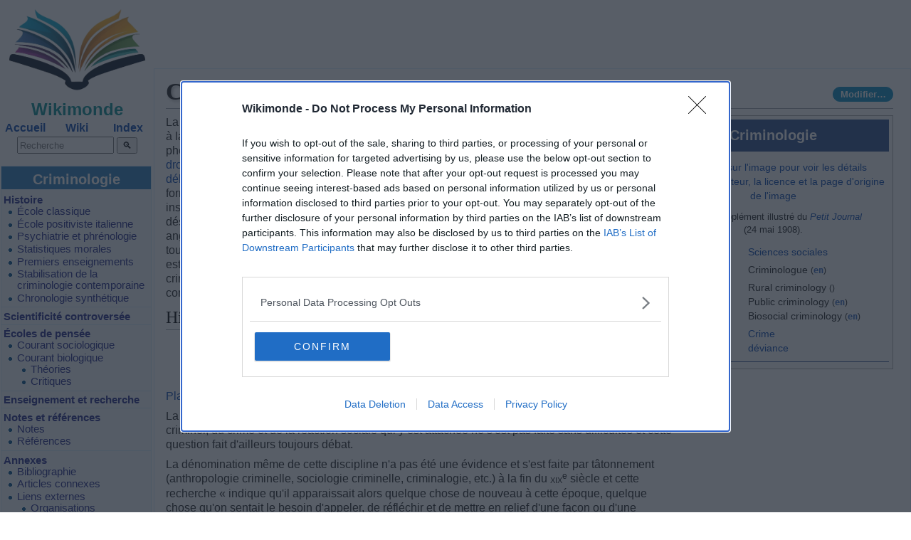

--- FILE ---
content_type: text/html; charset=utf-8
request_url: https://wikimonde.com/article/Criminologie
body_size: 36229
content:
<!DOCTYPE html>
<html lang='fr'><head>
            <meta charset='UTF-8'/>
            <title>Criminologie - Encyclopédie Wikimonde</title><meta name='generator' content='Wikimonde'/><link rel="canonical" href="/article/Criminologie"/><meta name='viewport' content='width=device-width, initial-scale=1, user-scalable=yes'/><meta http-equiv='content-language' content='fr-fr'><link rel='icon' type='image/png' href='/img/icon_64.png'/><link rel="search" type="application/opensearchdescription+xml" title="Wikimonde" href="/opensearch.xml"><meta name="robots" content="follow,noarchive,noimageindex,index"/><link rel='dns-prefetch' href='//ads.themoneytizer.com'/>
            <link rel='dns-prefetch' href='//quantcast.mgr.consensu.org'/>
            <link rel='dns-prefetch' href='//upload.wikimedia.org'/>
            <link rel='stylesheet' href='/wiki.css?rc48q'/>
            <link rel='stylesheet' href='/wikimonde-min.css?rc48q'/><link rel="stylesheet" href="/libs/jquery-ui.min.css" media="print" onload="this.media='all'"><script>window.no_external_cache=true</script><script src='/libs/jquery-3.6.0.min.js'></script><script src='/libs/jquery-ui.min.js'></script><script src='/libs/cookie-min.js'></script><script src='/all.js?rc48q'></script><script>
    function start_matomo(){
        var _paq = window._paq = window._paq || [];
        if(start_matomo.done!==undefined){
            _paq.push(['forgetUserOptOut']);
            console.log('MATOMO2 restart');
            return;
        }
        start_matomo.done=true;
        console.log('MATOMO2 start');

        var ifb_stage = parseInt(cookie.get('ifb_stage', '0'));
        var pageSource = detectPageSource();
        var firstPageSource = cookie.get('first_page_source');

        if (!firstPageSource) {
            cookie.set('first_page_source', pageSource, {
                expires: 1,  // Expiration en 1 jour
                path: '/',
                domain: '.wikimonde.com',
                sameSite: 'None',
                secure: true
            });
            firstPageSource = pageSource;
        }

        _paq.push(['setRequestMethod', 'POST']);
        _paq.push(['setDocumentTitle', document.domain + '/' + document.title]);
        _paq.push(['setCookieDomain', '*.wikimonde.com']);
        _paq.push(['setDomains', ['*.wikimonde.com']]);

        // Custom Dimensions
        _paq.push(['setCustomDimension', 2, '1']);
        _paq.push(['setCustomDimension', 3, ifb_stage]);
        _paq.push(['setCustomDimension', 5, firstPageSource]);
        _paq.push(['setCustomDimension', 6, pageSource]);

        // Custom Variables
        _paq.push(['setCustomVariable', 1, 'Site_origine', '1', 'visit']);
        _paq.push(['setCustomVariable', 4, 'first_page_source', firstPageSource, 'visit']);
        _paq.push(['setCustomVariable', 7, 'page_source', pageSource, 'page']);
        _paq.push(['setCustomVariable', 8, 'ifb_stage', ifb_stage, 'page']);

        _paq.push(['trackPageView']);
        _paq.push(['enableLinkTracking']);
        _paq.push(['enableHeartBeatTimer', 5]);

        (function() {
            var u='//m.wikimonde.com/';
            _paq.push(['setTrackerUrl', u+'mato_.php']);
            _paq.push(['setSiteId', '1']);
            var d=document, g=d.createElement('script'), s=d.getElementsByTagName('script')[0];
            g.async=true; g.src=u+'mato_.js'; s.parentNode.insertBefore(g,s);
        })();
    }

    function stop_matomo(){
        console.log('MATOMO2 stop');
        var _paq = window._paq = window._paq || [];
        _paq.push(['optUserOut']);
    }

    function detectPageSource() {
        const site = getPageSite();
        if (site == 1) return 'plus';
        if (site == 2) return 'wpfr';
        if (document.querySelector('.home_root')) return 'wmhome';
        if (window.location.hostname=='plus.wikimonde.com') return 'wiki';
        if ($('#wikimonde_page').data('notfound') == 1) return 'notfound';
        return 'unknown';
    }

    function getPageSite() {
        return $('#wikimonde_page').data('page_site') !== undefined ? $('#wikimonde_page').data('page_site') : '';
    }
</script><!-- InMobi Choice. Consent Manager Tag v3.0 (for TCF 2.2) -->
<script type="text/javascript" async=true>
(function() {
  var host = 'wikimonde.com';
  var element = document.createElement('script');
  var firstScript = document.getElementsByTagName('script')[0];
  var url = 'https://cmp.inmobi.com'
    .concat('/choice/', '6uj4fqeznychk', '/', host, '/choice.js?tag_version=V3');
  var uspTries = 0;
  var uspTriesLimit = 3;
  element.async = true;
  element.type = 'text/javascript';
  element.src = url;

  firstScript.parentNode.insertBefore(element, firstScript);

  function makeStub() {
    var TCF_LOCATOR_NAME = '__tcfapiLocator';
    var queue = [];
    var win = window;
    var cmpFrame;

    function addFrame() {
      var doc = win.document;
      var otherCMP = !!(win.frames[TCF_LOCATOR_NAME]);

      if (!otherCMP) {
        if (doc.body) {
          var iframe = doc.createElement('iframe');

          iframe.style.cssText = 'display:none';
          iframe.name = TCF_LOCATOR_NAME;
          doc.body.appendChild(iframe);
        } else {
          setTimeout(addFrame, 5);
        }
      }
      return !otherCMP;
    }

    function tcfAPIHandler() {
      var gdprApplies;
      var args = arguments;

      if (!args.length) {
        return queue;
      } else if (args[0] === 'setGdprApplies') {
        if (
          args.length > 3 &&
          args[2] === 2 &&
          typeof args[3] === 'boolean'
        ) {
          gdprApplies = args[3];
          if (typeof args[2] === 'function') {
            args[2]('set', true);
          }
        }
      } else if (args[0] === 'ping') {
        var retr = {
          gdprApplies: gdprApplies,
          cmpLoaded: false,
          cmpStatus: 'stub'
        };

        if (typeof args[2] === 'function') {
          args[2](retr);
        }
      } else {
        if(args[0] === 'init' && typeof args[3] === 'object') {
          args[3] = Object.assign(args[3], { tag_version: 'V3' });
        }
        queue.push(args);
      }
    }

    function postMessageEventHandler(event) {
      var msgIsString = typeof event.data === 'string';
      var json = {};

      try {
        if (msgIsString) {
          json = JSON.parse(event.data);
        } else {
          json = event.data;
        }
      } catch (ignore) {}

      var payload = json.__tcfapiCall;

      if (payload) {
        window.__tcfapi(
          payload.command,
          payload.version,
          function(retValue, success) {
            var returnMsg = {
              __tcfapiReturn: {
                returnValue: retValue,
                success: success,
                callId: payload.callId
              }
            };
            if (msgIsString) {
              returnMsg = JSON.stringify(returnMsg);
            }
            if (event && event.source && event.source.postMessage) {
              event.source.postMessage(returnMsg, '*');
            }
          },
          payload.parameter
        );
      }
    }

    while (win) {
      try {
        if (win.frames[TCF_LOCATOR_NAME]) {
          cmpFrame = win;
          break;
        }
      } catch (ignore) {}

      if (win === window.top) {
        break;
      }
      win = win.parent;
    }
    if (!cmpFrame) {
      addFrame();
      win.__tcfapi = tcfAPIHandler;
      win.addEventListener('message', postMessageEventHandler, false);
    }
  };

  makeStub();

  function makeGppStub() {
    const CMP_ID = 10;
    const SUPPORTED_APIS = [
      '2:tcfeuv2',
      '6:uspv1',
      '7:usnatv1',
      '8:usca',
      '9:usvav1',
      '10:uscov1',
      '11:usutv1',
      '12:usctv1'
    ];

    window.__gpp_addFrame = function (n) {
      if (!window.frames[n]) {
        if (document.body) {
          var i = document.createElement("iframe");
          i.style.cssText = "display:none";
          i.name = n;
          document.body.appendChild(i);
        } else {
          window.setTimeout(window.__gpp_addFrame, 10, n);
        }
      }
    };
    window.__gpp_stub = function () {
      var b = arguments;
      __gpp.queue = __gpp.queue || [];
      __gpp.events = __gpp.events || [];

      if (!b.length || (b.length == 1 && b[0] == "queue")) {
        return __gpp.queue;
      }

      if (b.length == 1 && b[0] == "events") {
        return __gpp.events;
      }

      var cmd = b[0];
      var clb = b.length > 1 ? b[1] : null;
      var par = b.length > 2 ? b[2] : null;
      if (cmd === "ping") {
        clb(
          {
            gppVersion: "1.1", // must be “Version.Subversion”, current: “1.1”
            cmpStatus: "stub", // possible values: stub, loading, loaded, error
            cmpDisplayStatus: "hidden", // possible values: hidden, visible, disabled
            signalStatus: "not ready", // possible values: not ready, ready
            supportedAPIs: SUPPORTED_APIS, // list of supported APIs
            cmpId: CMP_ID, // IAB assigned CMP ID, may be 0 during stub/loading
            sectionList: [],
            applicableSections: [-1],
            gppString: "",
            parsedSections: {},
          },
          true
        );
      } else if (cmd === "addEventListener") {
        if (!("lastId" in __gpp)) {
          __gpp.lastId = 0;
        }
        __gpp.lastId++;
        var lnr = __gpp.lastId;
        __gpp.events.push({
          id: lnr,
          callback: clb,
          parameter: par,
        });
        clb(
          {
            eventName: "listenerRegistered",
            listenerId: lnr, // Registered ID of the listener
            data: true, // positive signal
            pingData: {
              gppVersion: "1.1", // must be “Version.Subversion”, current: “1.1”
              cmpStatus: "stub", // possible values: stub, loading, loaded, error
              cmpDisplayStatus: "hidden", // possible values: hidden, visible, disabled
              signalStatus: "not ready", // possible values: not ready, ready
              supportedAPIs: SUPPORTED_APIS, // list of supported APIs
              cmpId: CMP_ID, // list of supported APIs
              sectionList: [],
              applicableSections: [-1],
              gppString: "",
              parsedSections: {},
            },
          },
          true
        );
      } else if (cmd === "removeEventListener") {
        var success = false;
        for (var i = 0; i < __gpp.events.length; i++) {
          if (__gpp.events[i].id == par) {
            __gpp.events.splice(i, 1);
            success = true;
            break;
          }
        }
        clb(
          {
            eventName: "listenerRemoved",
            listenerId: par, // Registered ID of the listener
            data: success, // status info
            pingData: {
              gppVersion: "1.1", // must be “Version.Subversion”, current: “1.1”
              cmpStatus: "stub", // possible values: stub, loading, loaded, error
              cmpDisplayStatus: "hidden", // possible values: hidden, visible, disabled
              signalStatus: "not ready", // possible values: not ready, ready
              supportedAPIs: SUPPORTED_APIS, // list of supported APIs
              cmpId: CMP_ID, // CMP ID
              sectionList: [],
              applicableSections: [-1],
              gppString: "",
              parsedSections: {},
            },
          },
          true
        );
      } else if (cmd === "hasSection") {
        clb(false, true);
      } else if (cmd === "getSection" || cmd === "getField") {
        clb(null, true);
      }
      //queue all other commands
      else {
        __gpp.queue.push([].slice.apply(b));
      }
    };
    window.__gpp_msghandler = function (event) {
      var msgIsString = typeof event.data === "string";
      try {
        var json = msgIsString ? JSON.parse(event.data) : event.data;
      } catch (e) {
        var json = null;
      }
      if (typeof json === "object" && json !== null && "__gppCall" in json) {
        var i = json.__gppCall;
        window.__gpp(
          i.command,
          function (retValue, success) {
            var returnMsg = {
              __gppReturn: {
                returnValue: retValue,
                success: success,
                callId: i.callId,
              },
            };
            event.source.postMessage(msgIsString ? JSON.stringify(returnMsg) : returnMsg, "*");
          },
          "parameter" in i ? i.parameter : null,
          "version" in i ? i.version : "1.1"
        );
      }
    };
    if (!("__gpp" in window) || typeof window.__gpp !== "function") {
      window.__gpp = window.__gpp_stub;
      window.addEventListener("message", window.__gpp_msghandler, false);
      window.__gpp_addFrame("__gppLocator");
    }
  };

  makeGppStub();

  var uspStubFunction = function() {
    var arg = arguments;
    if (typeof window.__uspapi !== uspStubFunction) {
      setTimeout(function() {
        if (typeof window.__uspapi !== 'undefined') {
          window.__uspapi.apply(window.__uspapi, arg);
        }
      }, 500);
    }
  };

  var checkIfUspIsReady = function() {
    uspTries++;
    if (window.__uspapi === uspStubFunction && uspTries < uspTriesLimit) {
      console.warn('USP is not accessible');
    } else {
      clearInterval(uspInterval);
    }
  };

  if (typeof window.__uspapi === 'undefined') {
    window.__uspapi = uspStubFunction;
    var uspInterval = setInterval(checkIfUspIsReady, 6000);
  }
})();
</script>
<!-- End InMobi Choice. Consent Manager Tag v3.0 (for TCF 2.2) --><style>.himg{display:none !important;}</style></head>
        <body class='wikimonde mediawiki ltr sitedir-ltr mw-hide-empty-elt ns-0 ns-subject mw-editable skin-vector action-view'><div class="m-left "><div class="m-logo" role="banner"><a title="Encyclopédie Wikimonde" href="/"><img src="/img/logo/logo3b.png" alt="Wikimonde"></a></div><div class="m-title-logo">Wikimonde</div><div class="m-nav" role="navigation"><div class="m-nav-list"><div class="m-nav-item"><a href="/">Accueil</a></div><div class="m-nav-item"><a href="//plus.wikimonde.com" rel="nofollow">Wiki</a></div><div class="m-nav-item"><a href="/index">Index</a></div></div></div><div class="searchform">
            <div class=don></div>
            <table class=mp>
                <tr>
                <td class=search_zone>
                <form action="/search" method="get" id=search_form>
                <input type="text" id=search_input name="search" value="" size="15" placeholder="Recherche"/>
                <input type="submit" value="🔍"/>
                </form>
            </td></tr></table>
            </div></div><div id="wikimonde_page" data-site="1" data-id="293014687" data-ns="0" data-wikibase="Q161733" data-page_site="2" data-noadse="0" data-title="Criminologie"></div><div class=banner_top_bloc></div><div class='m-article'><div id="content" class="mw-body" role="main"><h1 id="firstHeading" class="firstHeading" lang="fr"><span dir="auto">Criminologie</span></h1><div id="bodyContent" class="mw-body-content"><div id="siteSub"></div><div id="contentSub"></div><div id="mw-content-text" lang="fr" dir="ltr" class="mw-content-ltr"><div class="mw-content-ltr mw-parser-output" lang="fr" dir="ltr">
<div class="infobox_v3 infobox infobox--frwiki noarchive large"><div class="entete" style="background-color:#2B4B8D;color:#FFF"><div>Criminologie</div></div><div><div class="images" style="padding:2px 0"><span class="mw-default-size" typeof="mw:File/Frameless"><a href="#" class="mw-file-description view_image_link"><img src="//upload.wikimedia.org/wikipedia/commons/thumb/0/04/Jeanneweber.jpg/330px-Jeanneweber.jpg" decoding="async" width="300" height="426" class="mw-file-element view_image iimg" srcset="//upload.wikimedia.org/wikipedia/commons/thumb/0/04/Jeanneweber.jpg/450px-Jeanneweber.jpg 1.5x, //upload.wikimedia.org/wikipedia/commons/0/04/Jeanneweber.jpg 2x" data-file-width="453" data-file-height="644" loading="lazy" data-title="File:Jeanneweber.jpg" title="Cliquez sur l'image pour voir les détails concernant l'auteur, la licence et la page d'origine de l'image" data-a="197001" data-b="0"></a><div class="img_credit " style="max-width:300px" data-nosnippet></div></span></div><div class="legend">Une du supplément illustré du <i><a href="/article/Le_Petit_Journal_%28quotidien%29" title="Le Petit Journal (quotidien)">Petit Journal</a></i> (<time class="nowrap" datetime="1908-05-24" data-sort-value="1908-05-24">24 mai 1908</time>).</div></div><table><tbody><tr class=""><th scope="row">Partie de</th><td class=""><div>
<span class="wd_p279"><a href="/article/Sciences_sociales" title="Sciences sociales">Sciences sociales</a><span class="noprint wikidata-linkback skin-invert"><span class="mw-valign-baseline noviewer" typeof="mw:File"></span></span></span></div></td></tr><tr class=""><th scope="row">Pratiqué par</th><td class=""><div>
<span class="wd_p3095">Criminologue <small>(<a href="https://en.wikipedia.org/wiki/Criminologist" class="extiw" title="en:Criminologist" target="_blank" rel="noopener"><span class="indicateur-langue" title="Article sur Wikipédia en anglais">en</span></a>)</small><span class="noprint wikidata-linkback skin-invert"><span class="mw-valign-baseline noviewer" typeof="mw:File"></span></span></span></div></td></tr><tr class=""><th scope="row">Champs</th><td class=""><div>
<span class="wd_p527">Rural criminology <small>()</small><br>Public criminology <small>(<a href="https://en.wikipedia.org/wiki/Public_criminology" class="extiw" title="en:Public criminology" target="_blank" rel="noopener"><span class="indicateur-langue" title="Article sur Wikipédia en anglais">en</span></a>)</small><br>Biosocial criminology <small>(<a href="https://en.wikipedia.org/wiki/Biosocial_criminology" class="extiw" title="en:Biosocial criminology" target="_blank" rel="noopener"><span class="indicateur-langue" title="Article sur Wikipédia en anglais">en</span></a>)</small><span class="noprint wikidata-linkback skin-invert"><span class="mw-valign-baseline noviewer" typeof="mw:File"></span></span></span></div></td></tr><tr class=""><th scope="row">Objets</th><td class=""><div>
<span class="wd_p2578"><a href="/article/Crime" title="Crime">Crime</a><br><a href="/article/D%C3%A9viance" title="Déviance">déviance</a><span class="noprint wikidata-linkback skin-invert"><span class="mw-valign-baseline noviewer" typeof="mw:File"></span></span></span></div></td></tr></tbody></table><p class="navbar noprint bordered navigation-not-searchable" style="border-top:1px solid#2B4B8D"><span style="text-align:right"><span typeof="mw:File"></span></span></p></div><div class="pub_infobox_bloc ifb_stage_0"></div>
<p>La <b>criminologie</b> est l'étude de la nature, des causes, du développement et du contrôle <a href="/article/Criminalit%C3%A9" title="Criminalité">criminel</a> à la fois d'un point de vue individuel et social. C'est un champ <a href="/article/Interdisciplinarit%C3%A9" title="Interdisciplinarité">interdisciplinaire</a> qui étudie le phénomène criminel et qui fait appel à de nombreuses disciplines allant de la <a href="/article/Psychologie" title="Psychologie">psychologie</a>, au <a href="/article/Droit" title="Droit">droit</a>, en passant par la <a href="/article/Sociologie" title="Sociologie">sociologie</a> (en particulier dans le domaine de la sociologie de la <a href="/article/D%C3%A9linquance" title="Délinquance">délinquance</a>) ou l'<a href="/article/%C3%89conomie_%28discipline%29" title="Économie (discipline)">économie</a>. Le champ de recherche criminologique couvre les incidences, les formes, les causes et les conséquences du <a href="/article/Crime" title="Crime">crime</a> autant que la régulation sociale et institutionnelle de la réaction au crime. Enseignée dans des <a href="/article/Universit%C3%A9" title="Université">universités</a><span>, elle est parfois désignée par les vocables «&nbsp;sciences criminelles&nbsp;» en français, ou «&nbsp;</span><i><span class="lang-en" lang="en">criminal studies</span></i><span>&nbsp;» en anglais et le spécialiste en criminologie se nomme criminologue. Le phénomène criminel, toutefois, peut aussi bien englober tout ce qui est relatif ou qui constitue un crime que ce qui est relatif à la répression, à la sanction du crime, à ce qui conçoit un crime, à l'</span><a href="/article/%C3%89tiologie" title="Étiologie">étiologie</a> du crime ou encore ce qui est considéré comme délinquant. Son caractère scientifique est controversé.
</p>
<div id="toc" class="toc" role="navigation" aria-labelledby="mw-toc-heading"><div class='m-toc-title'>Criminologie</div><input type="checkbox" role="button" id="toctogglecheckbox" class="toctogglecheckbox" style="display:none"><div class="toctitle" lang="fr" dir="ltr"><h2 id="mw-toc-heading">Sommaire</h2><span class="toctogglespan"><label class="toctogglelabel" for="toctogglecheckbox"></label></span></div>
<ul>
<li class="toclevel-1 tocsection-1"><a href="#Histoire"><span class="tocnumber">1</span> <span class="toctext">Histoire</span></a>
<ul>
<li class="toclevel-2 tocsection-2"><a href="#%C3%89cole_classique"><span class="tocnumber">1.1</span> <span class="toctext">École classique</span></a></li>
<li class="toclevel-2 tocsection-3"><a href="#%C3%89cole_positiviste_italienne"><span class="tocnumber">1.2</span> <span class="toctext">École positiviste italienne</span></a></li>
<li class="toclevel-2 tocsection-4"><a href="#Psychiatrie_et_phr%C3%A9nologie"><span class="tocnumber">1.3</span> <span class="toctext">Psychiatrie et phrénologie</span></a></li>
<li class="toclevel-2 tocsection-5"><a href="#Statistiques_morales"><span class="tocnumber">1.4</span> <span class="toctext">Statistiques morales</span></a></li>
<li class="toclevel-2 tocsection-6"><a href="#Premiers_enseignements"><span class="tocnumber">1.5</span> <span class="toctext">Premiers enseignements</span></a></li>
<li class="toclevel-2 tocsection-7"><a href="#Stabilisation_de_la_criminologie_contemporaine"><span class="tocnumber">1.6</span> <span class="toctext">Stabilisation de la criminologie contemporaine</span></a></li>
<li class="toclevel-2 tocsection-8"><a href="#Chronologie_synth%C3%A9tique"><span class="tocnumber">1.7</span> <span class="toctext">Chronologie synthétique</span></a></li>
</ul>
</li>
<li class="toclevel-1 tocsection-9"><a href="#Scientificit%C3%A9_controvers%C3%A9e"><span class="tocnumber">2</span> <span class="toctext">Scientificité controversée</span></a></li>
<li class="toclevel-1 tocsection-10"><a href="#%C3%89coles_de_pens%C3%A9e"><span class="tocnumber">3</span> <span class="toctext">Écoles de pensée</span></a>
<ul>
<li class="toclevel-2 tocsection-11"><a href="#Courant_sociologique"><span class="tocnumber">3.1</span> <span class="toctext">Courant sociologique</span></a></li>
<li class="toclevel-2 tocsection-12"><a href="#Courant_biologique"><span class="tocnumber">3.2</span> <span class="toctext">Courant biologique</span></a>
<ul>
<li class="toclevel-3 tocsection-13"><a href="#Th%C3%A9ories"><span class="tocnumber">3.2.1</span> <span class="toctext">Théories</span></a></li>
<li class="toclevel-3 tocsection-14"><a href="#Critiques"><span class="tocnumber">3.2.2</span> <span class="toctext">Critiques</span></a></li>
</ul>
</li>
</ul>
</li>
<li class="toclevel-1 tocsection-15"><a href="#Enseignement_et_recherche"><span class="tocnumber">4</span> <span class="toctext">Enseignement et recherche</span></a></li>
<li class="toclevel-1 tocsection-16"><a href="#Notes_et_r%C3%A9f%C3%A9rences"><span class="tocnumber">5</span> <span class="toctext">Notes et références</span></a>
<ul>
<li class="toclevel-2 tocsection-17"><a href="#Notes"><span class="tocnumber">5.1</span> <span class="toctext">Notes</span></a></li>
<li class="toclevel-2 tocsection-18"><a href="#R%C3%A9f%C3%A9rences"><span class="tocnumber">5.2</span> <span class="toctext">Références</span></a></li>
</ul>
</li>
<li class="toclevel-1 tocsection-19"><a href="#Annexes"><span class="tocnumber">6</span> <span class="toctext">Annexes</span></a>
<ul>
<li class="toclevel-2 tocsection-20"><a href="#Bibliographie"><span class="tocnumber">6.1</span> <span class="toctext">Bibliographie</span></a></li>
<li class="toclevel-2 tocsection-21"><a href="#Articles_connexes"><span class="tocnumber">6.2</span> <span class="toctext">Articles connexes</span></a></li>
<li class="toclevel-2 tocsection-22"><a href="#Liens_externes"><span class="tocnumber">6.3</span> <span class="toctext">Liens externes</span></a>
<ul>
<li class="toclevel-3 tocsection-23"><a href="#Organisations"><span class="tocnumber">6.3.1</span> <span class="toctext">Organisations</span></a></li>
<li class="toclevel-3 tocsection-24"><a href="#Ressources"><span class="tocnumber">6.3.2</span> <span class="toctext">Ressources</span></a></li>
</ul>
</li>
</ul>
</li>
</ul>
</div>
<div class="mw-heading mw-heading2"><h2 id="Histoire">Histoire</h2></div>
<div class="bandeau-container metadata bandeau-section bandeau-niveau-modere"><div class="bandeau-cell bandeau-icone" style="display:table-cell;padding-right:0.5em"><figure class="mw-halign-center noviewer" typeof="mw:File"><a href="#" class="mw-file-description view_image_link"><img alt="" src="//upload.wikimedia.org/wikipedia/commons/thumb/a/a1/2017-fr.wp-orange-source.svg/40px-2017-fr.wp-orange-source.svg.png" decoding="async" width="25" height="25" class="mw-file-element view_image iimg" srcset="//upload.wikimedia.org/wikipedia/commons/thumb/a/a1/2017-fr.wp-orange-source.svg/60px-2017-fr.wp-orange-source.svg.png 2x" data-file-width="512" data-file-height="512" loading="lazy" data-title="File:2017-fr.wp-orange-source.svg" title="Cliquez sur l'image pour voir les détails concernant l'auteur, la licence et la page d'origine de l'image" data-a="201810" data-b="40"></a><figcaption></figcaption></figure></div><div class="bandeau-cell" style="display:table-cell;padding-right:0.5em">
<div class="mw-collapsible mw-collapsed"><b>Cette section ne cite pas suffisamment ses sources</b><small> (novembre 2023)</small>. <div class="mw-collapsible-content">Pour l'améliorer, ajoutez des références de qualité et vérifiables (comment faire ?) ou le modèle {{Référence nécessaire}} sur les passages nécessitant une source.</div></div>
</div></div>
<p><a href="/article/Platon" title="Platon">Platon</a>, <a href="/article/Aristote" title="Aristote">Aristote</a> et plus tard <a href="/article/Thomas_d%27Aquin" title="Thomas d'Aquin">Saint Thomas d'Aquin</a> se sont intéressés au crime et au criminel. 
</p><p>La constitution d'une <a href="/article/Discipline_scientifique" title="Discipline scientifique">discipline scientifique</a> indépendante prenant comme objectif principal l'étude du criminel, du crime et de la réaction sociale qui y est attachée ne s'est pas faite sans difficultés et cette question fait d'ailleurs toujours débat.
</p><p><span>La dénomination même de cette discipline n'a pas été une évidence et s'est faite par tâtonnement (anthropologie criminelle, sociologie criminelle, criminalogie, </span><abbr class="abbr" title="et cetera">etc.</abbr>) à la fin du <abbr class="abbr" title="19ᵉ siècle"><span class="romain">XIX</span><sup style="font-size:72%">e</sup></abbr><span> siècle et cette recherche </span><span class="citation"><span>«&nbsp;indique qu'il apparaissait alors quelque chose de nouveau à cette époque, quelque chose qu'on sentait le besoin d'appeler, de réfléchir et de mettre en relief d'une façon ou d'une autre&nbsp;»</span></span><sup id="cite_ref-Pires_1-0" class="reference"><a href="#cite_note-Pires-1"><span class="cite-bracket">[</span>1<span class="cite-bracket">]</span></a></sup><span>. Le premier ouvrage utilisant explicitement le terme de «&nbsp;criminologie&nbsp;» dans son titre est le manuel intitulé </span><i>La Criminologie</i>, que publie <a href="/article/Raffaele_Garofalo" title="Raffaele Garofalo">Raffaele Garofalo</a> en 1885. En 1977, l'étude spécifique de la <a href="/article/Criminologie_f%C3%A9ministe" title="Criminologie féministe">criminologie féministe</a>, est initiée par l'ouvrage de Carol Smart<span> </span><span>&nbsp;: </span><i><span class="lang-en" lang="en">Women, Crime and Criminology</span></i><sup id="cite_ref-2" class="reference"><a href="#cite_note-2"><span class="cite-bracket">[</span>2<span class="cite-bracket">]</span></a></sup>.
</p><p>Au-delà de ces questions de <a href="/article/Terminologie" title="Terminologie">terminologie</a>, il reste difficile de déterminer avec précision la date de naissance de la criminologie, chaque auteur<sup class="need_ref_tag" style="padding-left:2px;">[Lesquels ?]</sup><span> semblant «&nbsp;choisir&nbsp;» la date qui correspond le mieux à sa conception même de la discipline</span><sup id="cite_ref-Pires_1-1" class="reference"><a href="#cite_note-Pires-1"><span class="cite-bracket">[</span>1<span class="cite-bracket">]</span></a></sup>. Il est toutefois possible d'identifier quelques grands mouvements qu'a connu le sujet.
</p><p>Au <abbr class="abbr" title="19ᵉ siècle"><span class="romain">XIX</span><sup style="font-size:72%">e</sup></abbr><span> siècle, deux courants principaux, regroupant ceux qui sont aujourd'hui le plus souvent considérés comme les fondateurs de la criminologie, vont s'opposer&nbsp;: l'école positiviste italienne et l'école classique.
</span></p>
<div class="mw-heading mw-heading3"><h3 id="École_classique"><span id=".C3.89cole_classique"></span>École classique</h3></div>
<p>À la fin du <abbr class="abbr" title="18ᵉ siècle"><span class="romain">XVIII</span><sup style="font-size:72%">e</sup></abbr><span> siècle et au début du </span><abbr class="abbr" title="19ᵉ siècle"><span class="romain">XIX</span><sup style="font-size:72%">e</sup></abbr><span> siècle, de nombreux professionnels, chacun dans leur spécialité (droit, médecine, statistiques, etc.), se sont intéressés au phénomène criminel. Leurs travaux forment le terreau à partir duquel ceux que l'on considérera plus tard comme les fondateurs de la criminologie ont posé les premiers </span><a href="/article/Jalon_%28gestion_de_projet%29" title="Jalon (gestion de projet)">jalons</a> de la discipline que nous connaissons aujourd'hui.
</p>
<figure class="mw-default-size mw-halign-right" typeof="mw:File/Thumb"><a href="#" class="mw-file-description view_image_link"><img src="//upload.wikimedia.org/wikipedia/commons/d/da/Dei_delitti_e_delle_pene_1764.jpg" decoding="async" width="169" height="260" class="mw-file-element view_image iimg" data-file-width="169" data-file-height="260" loading="lazy" data-title="File:Dei_delitti_e_delle_pene_1764.jpg" title="Cliquez sur l'image pour voir les détails concernant l'auteur, la licence et la page d'origine de l'image" data-a="200702" data-b="0"></a><div class="img_credit  img_credit_pd" style="max-width:169px" data-nosnippet><img class="pd_icon" src="/img/PD-icon.svg" height="13" width="13" title="Image dans le domaine public.
Informations fournies par le dépot partagé Wikimedia Commons. Cliquez sur l'image pour voir les détails complets concernant l'auteur, la licence et la page d'origine de l'image."></div><figcaption>Frontispice de la première édition (1764) de <i><a href="/article/Des_d%C3%A9lits_et_des_peines" title="Des délits et des peines">Des délits et des peines</a></i> <i>(Dei delitti e delle pene</i>) de <a href="/article/Cesare_Beccaria" title="Cesare Beccaria">Cesare Beccaria</a>.</figcaption></figure>
<p><a href="/article/Cesare_Beccaria" title="Cesare Beccaria">Cesare Beccaria</a> et <a href="/article/Jeremy_Bentham" title="Jeremy Bentham">Jeremy Bentham</a>, principaux représentants de l'École classique, ne mènent pas leurs réflexions dans le sens de la constitution d'une discipline criminologique à part entière. Cependant, s'inscrivant dans une réflexion sur le crime et sa prévention, ils peuvent être considérés non seulement comme des penseurs du <a href="/article/Droit_p%C3%A9nal" title="Droit pénal">droit pénal</a> mais également comme des précurseurs de la criminologie et de la <a href="/article/Politique_criminelle" title="Politique criminelle">politique criminelle</a>. Cesare Beccaria expose ainsi sa <a href="/article/Philosophie_politique" title="Philosophie politique">philosophie politique</a> et juridique dans son ouvrage majeur intitulé <i><a href="/article/Des_d%C3%A9lits_et_des_peines" title="Des délits et des peines">Des délits et des peines</a></i> (1764). L'auteur y développe la notion de responsabilité individuelle, de <a href="/article/Libre_arbitre" title="Libre arbitre">libre arbitre</a> et de <a href="/article/Prophylaxie" title="Prophylaxie">prophylaxie</a> sociale. Il y exprime également ce que l'on appelle aujourd'hui le <a href="/article/Principe_de_l%C3%A9galit%C3%A9_en_droit_p%C3%A9nal" title="Principe de légalité en droit pénal">principe de légalité</a><sup id="cite_ref-3" class="reference"><a href="#cite_note-3"><span class="cite-bracket">[</span>Note 1<span class="cite-bracket">]</span></a></sup>, s'y oppose à la <a href="/article/Peine_de_mort" title="Peine de mort">peine de mort</a> et à la <a href="/article/Torture" title="Torture">torture</a>, y prône la <a href="/article/Pr%C3%A9vention_de_la_criminalit%C3%A9" title="Prévention de la criminalité">prévention</a> plutôt que la répression et désigne l'<a href="/article/%C3%89ducation" title="Éducation">éducation</a> comme meilleur moyen de lutte contre la <a href="/article/D%C3%A9linquance" title="Délinquance">délinquance</a>.
</p><p>Un autre penseur de ce courant est Jeremy Bentham, inventeur de la notion de <a href="/article/Panoptique" title="Panoptique">panoptique</a><sup id="cite_ref-4" class="reference"><a href="#cite_note-4"><span class="cite-bracket">[</span>3<span class="cite-bracket">]</span></a></sup> (architecture en forme d'étoile utilisée pour les <a href="/article/Prison" title="Prison">prisons</a>) et père de la <a href="/article/Utilitarisme" title="Utilitarisme">philosophie utilitariste</a>. Cette conception pose que chaque individu recherche le plaisir et tente d'éviter la peine. Il calcule donc chacune de ses actions en fonction de ce couple coût (peine) / bénéfice (plaisir). En partant de ce principe, Bentham met en avant la fonction dissuasive de la peine dans son ouvrage intitulé <i>Théorie des peines et des récompenses</i> (1811).
</p>
<div class="mw-heading mw-heading3"><h3 id="École_positiviste_italienne"><span id=".C3.89cole_positiviste_italienne"></span>École positiviste italienne</h3></div>
<figure class="mw-default-size mw-halign-left" typeof="mw:File/Thumb"><a href="#" class="mw-file-description view_image_link"><img alt="Portrait de C. Lombroso" src="//upload.wikimedia.org/wikipedia/commons/thumb/8/84/C_Lombroso.jpg/250px-C_Lombroso.jpg" decoding="async" width="190" height="254" class="mw-file-element view_image iimg" srcset="//upload.wikimedia.org/wikipedia/commons/thumb/8/84/C_Lombroso.jpg/330px-C_Lombroso.jpg 1.5x, //upload.wikimedia.org/wikipedia/commons/thumb/8/84/C_Lombroso.jpg/500px-C_Lombroso.jpg 2x" data-file-width="1128" data-file-height="1506" loading="lazy" data-title="File:C_Lombroso.jpg" title="Cliquez sur l'image pour voir les détails concernant l'auteur, la licence et la page d'origine de l'image" data-a="197001" data-b="0"></a><div class="img_credit " style="max-width:190px" data-nosnippet></div><figcaption><a href="/article/Cesare_Lombroso" title="Cesare Lombroso">Cesare Lombroso</a>.</figcaption></figure>
<p>Cette école est principalement représentée par <a href="/article/Cesare_Lombroso" title="Cesare Lombroso">Cesare Lombroso</a> et par ses deux disciples <a href="/article/Enrico_Ferri_%28criminologue%29" title="Enrico Ferri (criminologue)">Enrico Ferri</a> et <a href="/article/Raffaele_Garofalo" title="Raffaele Garofalo">Raffaele Garofalo</a>. Cesare Lombroso, médecin légiste italien, inspiré par la théorie <a href="/article/Darwinisme" title="Darwinisme">évolutionniste</a> de <a href="/article/Charles_Darwin" title="Charles Darwin">Charles Darwin</a> et par la <a href="/article/Physiognomonie" title="Physiognomonie">physiognomonie</a>, est convaincu que l'homme criminel représente un type particulier, moins avancé dans son évolution que ses contemporains. Il va donc chercher à identifier les signes qui permettraient de témoigner de cet état de fait. Ces signes peuvent être d'ordre <a href="/article/Anatomie" title="Anatomie">anatomique</a> (forme du <a href="/article/Cr%C3%A2ne_%28anatomie_humaine%29" title="Crâne (anatomie humaine)">crâne</a>, insensibilité à la <a href="/article/Douleur" title="Douleur">douleur</a>, par exemple) mais aussi comportementaux (<a href="/article/Tatouage" title="Tatouage">tatouages</a>, usage de l'<a href="/article/Argot" title="Argot">argot</a><span>, </span><abbr class="abbr" title="et cetera">etc.</abbr>). Fort de ses recherches sur des milliers d'individus, il publie en 1876 son principal ouvrage, <i>L'Homme criminel</i> (1876), dans lequel il expose sa théorie du criminel-né. Il y défend l'idée du caractère <a href="/article/Inn%C3%A9" title="Inné">inné</a> de la <a href="/article/Criminalit%C3%A9" title="Criminalité">criminalité</a>, qui résulterait donc selon lui d'un processus d'<a href="/article/Atavisme" title="Atavisme">atavisme</a>, c'est-à-dire de la résurgence de caractéristiques archaïques chez ces individus. Appliquant la méthode scientifique à l'étude du criminel, Lombroso est souvent considéré comme le fondateur de la criminologie scientifique<sup id="cite_ref-5" class="reference"><a href="#cite_note-5"><span class="cite-bracket">[</span>4<span class="cite-bracket">]</span></a></sup>.
</p><p>Enrico Ferri, un étudiant de Lombroso, a cru que l'environnement social ainsi que les facteurs biologiques jouaient un rôle prédominant et que l'accumulation de tous ces facteurs rendaient le criminel irresponsable de ses actes car hors de sa volonté. Les criminologues ont depuis rejeté les théories biologiques de Lombroso. Cette école s'est enrichie des apports de la <a href="/article/M%C3%A9decine" title="Médecine">médecine</a>, de la <a href="/article/Biologie" title="Biologie">biologie</a> et de l'<a href="/article/Anthropologie" title="Anthropologie">anthropologie</a>.
</p>
<div class="mw-heading mw-heading3"><h3 id="Psychiatrie_et_phrénologie"><span id="Psychiatrie_et_phr.C3.A9nologie"></span>Psychiatrie et phrénologie</h3></div>
<figure class="mw-default-size mw-halign-left" typeof="mw:File/Thumb"><a href="#" class="mw-file-description view_image_link"><img src="//upload.wikimedia.org/wikipedia/commons/thumb/e/e3/Philippe_Pinel.jpg/250px-Philippe_Pinel.jpg" decoding="async" width="250" height="278" class="mw-file-element view_image iimg" srcset="//upload.wikimedia.org/wikipedia/commons/thumb/e/e3/Philippe_Pinel.jpg/500px-Philippe_Pinel.jpg 1.5x" data-file-width="867" data-file-height="963" loading="lazy" data-title="File:Philippe_Pinel.jpg" title="Cliquez sur l'image pour voir les détails concernant l'auteur, la licence et la page d'origine de l'image" data-a="197001" data-b="0"></a><div class="img_credit " style="max-width:250px" data-nosnippet></div><figcaption><a href="/article/Philippe_Pinel" title="Philippe Pinel">Philippe Pinel</a>.</figcaption></figure>
<p>Les noms de <a href="/article/Philippe_Pinel" title="Philippe Pinel">Philippe Pinel</a> et de <a href="/article/Jean-%C3%89tienne_Esquirol" title="Jean-Étienne Esquirol">Jean-Étienne Esquirol</a> sont davantage associés aux débuts de la <a href="/article/Psychiatrie" title="Psychiatrie">psychiatrie</a> plutôt qu'à ceux de la criminologie. En effet, les comportements délinquants ne sont évidemment pas l'objet principal de la psychiatrie mais sont de fait entrés dans le champ de ses observations, notamment sous l'angle de l'évaluation de la <a href="/article/Responsabilit%C3%A9_p%C3%A9nale" title="Responsabilité pénale">responsabilité pénale</a><sup id="cite_ref-6" class="reference"><a href="#cite_note-6"><span class="cite-bracket">[</span>5<span class="cite-bracket">]</span></a></sup>.
</p><p>Pinel tout d'abord travaille ainsi à distinguer différentes formes d'<a href="/article/Ali%C3%A9nation_mentale" title="Aliénation mentale">aliénations</a> (en se basant sur l'observation des <a href="/article/Trouble_psychique" title="Trouble psychique">troubles</a> dont ses patients sont atteints) et élabore l'une des premières <a href="/article/Classification_des_troubles_mentaux" title="Classification des troubles mentaux">classifications des maladies mentales</a>. Parmi les <a href="/article/Pathologie" title="Pathologie">pathologies</a> ainsi isolées, il décrit la <a href="/article/Manie" title="Manie">manie</a>. Il souligne la <a href="/article/Violence" title="Violence">violence</a> des crises maniaques<sup id="cite_ref-7" class="reference"><a href="#cite_note-7"><span class="cite-bracket">[</span>6<span class="cite-bracket">]</span></a></sup> et explique que le <a href="/article/D%C3%A9lire" title="Délire">délire</a><span> n'est pas systématique. Il décrit la manie sans délire de la façon suivante&nbsp;: </span><span class="citation"><span>«&nbsp;Elle est continue, ou marquée par des accès périodiques. Nulle altération sensible dans les fonctions de l’entendement, la perception, le jugement, l’imagination, la mémoire, etc., mais perversion dans les fonctions affectives, impulsion aveugle à des actes de violence, ou même d’une fureur sanguinaire, sans qu’on puisse assigner aucune idée dominante, aucune illusion de l’imagination qui soit la cause déterminante de ces funestes penchants</span><sup id="cite_ref-8" class="reference"><a href="#cite_note-8"><span class="cite-bracket">[</span>7<span class="cite-bracket">]</span></a></sup><span>.&nbsp;»</span></span> Pinel défend enfin l'idée de la guérison possible des manies, guérison qui nécessite un traitement moral dans un cadre institutionnel adapté<sup id="cite_ref-9" class="reference"><a href="#cite_note-9"><span class="cite-bracket">[</span>8<span class="cite-bracket">]</span></a></sup>.
</p><p>Esquirol, élève de Pinel, poursuit l'œuvre de celui-ci et isole, en partant de la <a href="/article/M%C3%A9lancolie" title="Mélancolie">mélancolie</a> décrite par son maître, l'entité <a href="/article/Nosologie" title="Nosologie">nosologique</a> des monomanies. Elles se caractérisent par un <a href="/article/D%C3%A9lire" title="Délire">délire</a> partiel, ne touchant au début qu'un seul (ou un nombre restreint) d'idées<sup id="cite_ref-10" class="reference"><a href="#cite_note-10"><span class="cite-bracket">[</span>9<span class="cite-bracket">]</span></a></sup>. Esquirol inscrit les monomanies dans le prolongement des <a href="/article/Passion_%28philosophie%29" title="Passion (philosophie)">passions</a> humaines, constituant une forme d'exagération qui échappe au contrôle de l'individu. C'est dans le cadre des monomanies qu'il fera entrer dans le domaine de la <a href="/article/Maladie_mentale" class="mw-redirect" title="Maladie mentale">maladie mentale</a> des comportements conduisant jusque-là leurs auteurs davantage devant un <a href="/article/Juge" title="Juge">juge</a> que devant un <a href="/article/M%C3%A9decin" title="Médecin">médecin</a>. Il décrit en effet la monomanie homicide comme <span class="citation"><span>«&nbsp;un délire partiel, caractérisé par une impulsion plus ou moins violente au meurtre</span><sup id="cite_ref-11" class="reference"><a href="#cite_note-11"><span class="cite-bracket">[</span>10<span class="cite-bracket">]</span></a></sup><span>.&nbsp;»</span></span>
</p><p>Pinel puis Esquirol provoquent ainsi plus ou moins directement de nombreux débats sur la question de la <a href="/article/Responsabilit%C3%A9_p%C3%A9nale" title="Responsabilité pénale">responsabilité pénale</a> des criminels.
</p>
<figure class="mw-default-size" typeof="mw:File/Thumb"><a href="#" class="mw-file-description view_image_link"><img src="//upload.wikimedia.org/wikipedia/commons/thumb/b/b9/Crane_phreno.jpg/250px-Crane_phreno.jpg" decoding="async" width="250" height="180" class="mw-file-element view_image iimg" srcset="//upload.wikimedia.org/wikipedia/commons/thumb/b/b9/Crane_phreno.jpg/500px-Crane_phreno.jpg 1.5x" data-file-width="543" data-file-height="391" loading="lazy" data-title="File:Crane_phreno.jpg" title="Cliquez sur l'image pour voir les détails concernant l'auteur, la licence et la page d'origine de l'image" data-a="200812" data-b="0"></a><div class="img_credit " style="max-width:250px" data-nosnippet>Crédit image: <div class="credit_auteur"><a href="//commons.wikimedia.org/w/index.php?title=User:Oguedel&amp;action=edit&amp;redlink=1" class="external text" title="User:Oguedel (page does not exist)" target="_blank" rel="nofollow noopener">Oguedel</a></div> <div class="credit_licence">licence <a href="https://creativecommons.org/licenses/by/3.0" class="external text" target="_blank" rel="nofollow noopener">CC BY 3.0</a> <span class="credit_infos" title="Informations fournies par le dépot partagé Wikimedia Commons. Cliquez sur l'image pour voir les détails complets concernant l'auteur, la licence et la page d'origine de l'image.">🛈</span></div></div><figcaption>Crâne phrénologique</figcaption></figure>
<p><a href="/article/Franz_Joseph_Gall" title="Franz Joseph Gall">Franz Joseph Gall</a> est un <a href="/article/M%C3%A9decin" title="Médecin">médecin</a> allemand qui a concentré son travail sur l'étude du <a href="/article/Cerveau" title="Cerveau">cerveau</a>. S'il commence par travailler sur les liens entre la <a href="/article/Substance_grise" title="Substance grise">matière grise</a> et la <a href="/article/Substance_blanche" title="Substance blanche">substance blanche</a>, il développe par la suite une théorie localisationiste selon laquelle les facultés mentales sont liées spécifiquement à certaines parties du cerveau. Il poursuit sur cette voie et, d'après des observations faites notamment sur ses étudiants, en déduit que la forme du crâne est influencée par le développement des zones cérébrales qu'il contient. Il fait donc un lien direct entre la <a href="/article/Morphologie_%28biologie%29" class="mw-redirect" title="Morphologie (biologie)">morphologie</a> du crâne et les traits de caractères, ouvrant la voie aux futurs travaux de <a href="/article/Cesare_Lombroso" title="Cesare Lombroso">Cesare Lombroso</a> sur le criminel né. Si la question des <a href="/article/Cortex_c%C3%A9r%C3%A9bral#Organisation" title="Cortex cérébral">localisations corticales</a> reste encore aujourd'hui importante dans l'étude du cerveau, la <a href="/article/Phr%C3%A9nologie" title="Phrénologie">phrénologie</a> et les recherches sur un lien supposé entre anatomie du <a href="/article/Cr%C3%A2ne_%28anatomie_humaine%29" title="Crâne (anatomie humaine)">crâne</a> et traits de <a href="/article/Personnalit%C3%A9" title="Personnalité">personnalité</a> seront quant à elles vite abandonnées<sup id="cite_ref-12" class="reference"><a href="#cite_note-12"><span class="cite-bracket">[</span>11<span class="cite-bracket">]</span></a></sup>.
</p>
<div class="mw-heading mw-heading3"><h3 id="Statistiques_morales">Statistiques morales</h3></div>
<p><a href="/article/Andr%C3%A9-Michel_Guerry" title="André-Michel Guerry">André-Michel Guerry</a> pour la <a href="/article/France" title="France">France</a> et <a href="/article/Adolphe_Quetelet" title="Adolphe Quetelet">Adolphe Quetelet</a> pour la <a href="/article/Belgique" title="Belgique">Belgique</a>, sont considérés comme les fondateurs de la statistique morale<sup id="cite_ref-13" class="reference"><a href="#cite_note-13"><span class="cite-bracket">[</span>Note 2<span class="cite-bracket">]</span></a></sup>. Ils sont en effet parmi les premiers à s'intéresser aux <a href="/article/Statistique" title="Statistique">statistiques</a> des crimes et délits. Leurs études sur la consistance numérique des crimes suscitèrent une large discussion entre <a href="/article/Libert%C3%A9" title="Liberté">liberté</a> et <a href="/article/D%C3%A9terminisme_social" title="Déterminisme social">déterminisme social</a>. Tout au long de sa carrière, Guerry s'intéressa par exemple à la recherche de relations entre variables sociales et morales. Il remarqua la grande régularité des taux de <a href="/article/Criminalit%C3%A9" title="Criminalité">criminalité</a> et de <a href="/article/Suicide" title="Suicide">suicide</a> à travers les époques, ce qui lui laissa entrevoir que les actions humaines étaient peut-être régies par des lois plus générales, semblables à celles qui régissent la <a href="/article/Physique" title="Physique">physique</a>. Leurs travaux constituent l'une des prémices de la criminologie ainsi que de la <a href="/article/Sociologie" title="Sociologie">sociologie</a>.
</p>
<div class="mw-heading mw-heading3"><h3 id="Premiers_enseignements">Premiers enseignements</h3></div>
<p>La première école de police scientifique est fondée en <a href="/article/Suisse" title="Suisse">Suisse</a>, en 1909, par <a href="/article/Rodolphe_Archibald_Reiss" title="Rodolphe Archibald Reiss">Rodolphe Archibald Reiss</a><span>&nbsp;: il s'agit de l'Institut de police scientifique de l'Université de Lausanne</span><sup id="cite_ref-14" class="reference"><a href="#cite_note-14"><span class="cite-bracket">[</span>12<span class="cite-bracket">]</span></a></sup><sup class="reference cite_virgule">,</sup><sup id="cite_ref-15" class="reference"><a href="#cite_note-15"><span class="cite-bracket">[</span>13<span class="cite-bracket">]</span></a></sup>. Photographe talentueux, Reiss a tiré parti de sa passion pour doter les sciences criminelles de nouveaux outils d’analyse. Sur invitation du gouvernement serbe, il examina les crimes de guerre commis pendant la Première Guerre mondiale et participa à la conférence de paix de 1919.
</p>
<div class="mw-heading mw-heading3"><h3 id="Stabilisation_de_la_criminologie_contemporaine">Stabilisation de la criminologie contemporaine</h3></div>
<p>À l'origine, dans la première moitié du <a href="/article/XIXe_si%C3%A8cle" title="XIXe siècle"><abbr class="abbr" title="19ᵉ siècle"><span class="romain">XIX</span><sup style="font-size:72%">e</sup></abbr> siècle</a>, la criminologie est d'abord un discours sur le <a href="/article/Crime" title="Crime">crime</a> et la <a href="/article/Criminalit%C3%A9" title="Criminalité">criminalité</a>, ce qui en fait un des premiers champs d'étude de la sociologie. Mais, comme depuis le <a href="/article/Si%C3%A8cle_des_Lumi%C3%A8res" title="Siècle des Lumières">siècle des Lumières</a>, d'une part des juristes s'intéressent au sort que l'on doit réserver aux délinquants (voir <a href="/article/Cesare_Beccaria" title="Cesare Beccaria">Beccaria</a>, <a href="/article/Faustin_H%C3%A9lie" title="Faustin Hélie">Faustin Hélie</a>), d'autre part des médecins cherchent à comprendre et à traiter l'esprit criminel (voir <a href="/article/Philippe_Pinel" title="Philippe Pinel">Pinel</a>), très rapidement la criminologie s'est développée dans la direction de la compréhension du criminel (voir <a href="/article/Cesare_Lombroso" title="Cesare Lombroso">Lombroso</a>, <a href="/article/Enrico_Ferri_%28criminologue%29" title="Enrico Ferri (criminologue)">Ferri</a>, <a href="/article/Alexandre_Lacassagne" title="Alexandre Lacassagne">Lacassagne</a>, <a href="/article/Jules_Dallemagne_%281858-1923%29" title="Jules Dallemagne (1858-1923)">Dallemagne</a>) et un peu plus tard celle de sa <a href="/article/Victime" title="Victime">victime</a>.
</p><p>C'est ainsi que depuis la fin du <a href="/article/XIXe_si%C3%A8cle" title="XIXe siècle"><abbr class="abbr" title="19ᵉ siècle"><span class="romain">XIX</span><sup style="font-size:72%">e</sup></abbr> siècle</a><span>, on peut dire que la criminologie au sens large est la science dont l'objet polymorphe est constitué par tout ce qui touche le phénomène criminel, soit aux premiers chefs le crime, la criminalité, le criminel et sa victime, mais aussi et par extension la prévention du crime, la réaction sociale face au crime, la place des victimes dans le processus criminel, les instances de lutte contre le crime, le contrôle de la délinquance, l'étude de la violence physique ou morale, etc. Sur ce vaste et multiple objet, la criminologie a eu du mal à développer son monopole méthodologique et son autonomie scientifique. Dès son origine, elle a été tiraillée par des mouvements tantôt centripètes tantôt centrifuges. Les premiers ont favorisé le passage des disciplines mères à une science autonome&nbsp;; on a vu, par exemple, la sociologie criminelle devenir la criminologie sociologique, la psychologie criminelle se transformer en criminologie psychologique, la biologie criminelle se muer en bio-criminologie. Mais, à l'inverse, surtout à la fin du </span><a href="/article/XXe_si%C3%A8cle" title="XXe siècle"><abbr class="abbr" title="20ᵉ siècle"><span class="romain">XX</span><sup style="font-size:72%">e</sup></abbr> siècle</a>, on a vu croître la tendance au développement de disciplines spécialisées telles que la <a href="/article/Victimologie" title="Victimologie">victimologie</a>, les sciences policières, la <a href="/article/Pol%C3%A9mologie" title="Polémologie">polémologie</a>, la génétique criminelle, le <a href="/article/Profilage_criminel" title="Profilage criminel">profilage criminel</a><span>, </span><abbr class="abbr" title="et cetera">etc.</abbr>
</p>
<div class="mw-heading mw-heading3"><h3 id="Chronologie_synthétique"><span id="Chronologie_synth.C3.A9tique"></span>Chronologie synthétique</h3></div>
<div class="timeline-wrapper"><map name="timeline_kmzk3d9r27zea79bum4zu9yzgw6r6nn"><area shape="rect" href="/article/Jean_Pinatel" coords="553,785,712,805" title="Jean Pinatel" alt="Jean Pinatel"><area shape="rect" href="/article/Gabriel_Tarde" coords="374,639,537,660" title="Gabriel Tarde" alt="Gabriel Tarde"><area shape="rect" href="/article/Alexandre_Lacassagne" coords="374,603,576,624" title="Alexandre Lacassagne" alt="Alexandre Lacassagne"><area shape="rect" href="/article/1886" coords="484,567,542,588" title="1886" alt="1886"><area shape="rect" href="/article/Enrico_Ferri_%28criminologue%29" coords="407,494,565,515" title="Enrico Ferri (criminologue)" alt="Enrico Ferri (criminologue)"><area shape="rect" href="/article/Raffaele_Garofalo" coords="394,458,580,479" title="Raffaele Garofalo" alt="Raffaele Garofalo"><area shape="rect" href="/article/Cesare_Lombroso" coords="353,422,528,443" title="Cesare Lombroso" alt="Cesare Lombroso"><area shape="rect" href="/article/1876" coords="458,386,517,406" title="1876" alt="1876"><area shape="rect" href="/article/Andr%C3%A9-Michel_Guerry" coords="268,313,471,334" title="André-Michel Guerry" alt="André-Michel Guerry"><area shape="rect" href="/article/Adolphe_Quetelet" coords="253,277,433,297" title="Adolphe Quetelet" alt="Adolphe Quetelet"><area shape="rect" href="/article/Franz_Joseph_Gall" coords="155,240,341,261" title="Franz Joseph Gall" alt="Franz Joseph Gall"><area shape="rect" href="/article/Jean-%C3%89tienne_Esquirol" coords="191,204,405,225" title="Jean-Étienne Esquirol" alt="Jean-Étienne Esquirol"><area shape="rect" href="/article/Philippe_Pinel" coords="122,168,291,189" title="Philippe Pinel" alt="Philippe Pinel"><area shape="rect" href="/article/Jeremy_Bentham" coords="130,132,299,152" title="Jeremy Bentham" alt="Jeremy Bentham"><area shape="rect" href="/article/Cesare_Beccaria" coords="104,95,279,116" title="Cesare Beccaria" alt="Cesare Beccaria"></map><img usemap="#timeline_kmzk3d9r27zea79bum4zu9yzgw6r6nn" src="//upload.wikimedia.org/wikipedia/fr/timeline/kmzk3d9r27zea79bum4zu9yzgw6r6nn.png" loading="lazy"></div>
<div class="mw-heading mw-heading2"><h2 id="Scientificité_controversée"><span id="Scientificit.C3.A9_controvers.C3.A9e"></span>Scientificité controversée</h2></div>
<p>La criminologie n’est pas une <a href="/article/Science_dure" class="mw-redirect" title="Science dure">science dure</a><span>, et son caractère scientifique ne fait pas consensus&nbsp;: elle est soit considérée comme une </span><a href="/article/Science_humaine" class="mw-redirect" title="Science humaine">science humaine</a>, soit comme une <a href="/article/Pseudoscience" title="Pseudoscience">pseudoscience</a><sup id="cite_ref-16" class="reference"><a href="#cite_note-16"><span class="cite-bracket">[</span>14<span class="cite-bracket">]</span></a></sup>.
</p><p>À la suite de la création par arrêté du <a href="/article/Gouvernement_Fillon_III" title="Gouvernement Fillon III">gouvernement Fillon III</a><span> d'une section 75 de «&nbsp;criminologie&nbsp;» au sein du </span><a href="/article/Conseil_national_des_universit%C3%A9s" title="Conseil national des universités">Conseil national des universités</a> le <time class="nowrap" datetime="2012-02-13" data-sort-value="2012-02-13">13 février 2012</time><sup id="cite_ref-17" class="reference"><a href="#cite_note-17"><span class="cite-bracket">[</span>15<span class="cite-bracket">]</span></a></sup>, une motion est adoptée par ce dernier le <time class="nowrap" datetime="2012-03-21" data-sort-value="2012-03-21">21 mars 2012</time> pour faire supprimer cette section, au motif que la criminologie n’a pas de valeur <a href="/article/Science" title="Science">scientifique</a><sup id="cite_ref-18" class="reference"><a href="#cite_note-18"><span class="cite-bracket">[</span>16<span class="cite-bracket">]</span></a></sup>. À la suite du changement de <a href="/article/Gouvernement_de_la_R%C3%A9publique_fran%C3%A7aise" title="Gouvernement de la République française">gouvernement</a>, la section 75 est finalement supprimée par <a href="/article/Arr%C3%AAt%C3%A9_en_France" title="Arrêté en France">arrêté</a> en date du <time class="nowrap" datetime="2012-08-06" data-sort-value="2012-08-06">6 août 2012</time><sup id="cite_ref-19" class="reference"><a href="#cite_note-19"><span class="cite-bracket">[</span>17<span class="cite-bracket">]</span></a></sup>.
</p>
<div class="mw-heading mw-heading2"><h2 id="Écoles_de_pensée"><span id=".C3.89coles_de_pens.C3.A9e"></span>Écoles de pensée</h2></div>
<div class="bandeau-container metadata bandeau-section bandeau-niveau-modere"><div class="bandeau-cell bandeau-icone" style="display:table-cell;padding-right:0.5em"><figure class="mw-halign-center noviewer" typeof="mw:File"><a href="#" class="mw-file-description view_image_link"><img alt="" src="//upload.wikimedia.org/wikipedia/commons/thumb/a/a1/2017-fr.wp-orange-source.svg/40px-2017-fr.wp-orange-source.svg.png" decoding="async" width="25" height="25" class="mw-file-element view_image iimg" srcset="//upload.wikimedia.org/wikipedia/commons/thumb/a/a1/2017-fr.wp-orange-source.svg/60px-2017-fr.wp-orange-source.svg.png 2x" data-file-width="512" data-file-height="512" loading="lazy" data-title="File:2017-fr.wp-orange-source.svg" title="Cliquez sur l'image pour voir les détails concernant l'auteur, la licence et la page d'origine de l'image" data-a="201810" data-b="40"></a><figcaption></figcaption></figure></div><div class="bandeau-cell" style="display:table-cell;padding-right:0.5em">
<div class="mw-collapsible mw-collapsed"><b>Cette section ne cite pas suffisamment ses sources</b><small> (novembre 2023)</small>. <div class="mw-collapsible-content">Pour l'améliorer, ajoutez des références de qualité et vérifiables (comment faire ?) ou le modèle {{Référence nécessaire}} sur les passages nécessitant une source.</div></div>
</div></div>
<div class="mw-heading mw-heading3"><h3 id="Courant_sociologique">Courant sociologique</h3></div>
<p>Le positivisme sociologique considère que des facteurs sociologiques comme la pauvreté, le fait d'être membre d'une <a href="/article/Sous-culture" title="Sous-culture">sous-culture</a> ou d'avoir reçu un niveau d'éducation peu élevé peuvent prédisposer au crime. <a href="/article/Adolphe_Quetelet" title="Adolphe Quetelet">Adolphe Quetelet</a> utilisa l'analyse de données statistiques pour renforcer la relation entre le crime et les facteurs sociologiques. Il se rendit compte que l'âge, le genre, la pauvreté, l'éducation et la consommation d'alcool et de produits stupéfiant étaient des facteurs très importants liés au phénomène criminel. Rawson W. Rawson<span> </span> utilisa la statistique criminelle pour suggérer un lien entre la densité de la population et le nombre des crimes, ainsi il considère que les grandes villes sont un environnement favorable au phénomène criminel. Joseph Fletcher et Joseph Glyde présentèrent une publication à la <a href="/article/Royal_Statistical_Society" title="Royal Statistical Society">Royal Statistical Society</a> sur leurs études au sujet du crime et de sa répartition. <a href="/article/Henry_Mayhew" title="Henry Mayhew">Henry Mayhew</a> utilisa une méthode empirique et une approche ethnographique pour aborder les questions sociales et la pauvreté entre citoyens londoniens ayant du travail et ceux vivant dans la pauvreté. <a href="/article/%C3%89mile_Durkheim" title="Émile Durkheim">Émile Durkheim</a> estime que le crime est un phénomène inévitable, inhérent à toute société humaine quelle que soit la redistribution des richesses ou les différences sociales.
</p><p>Le crime peut se perpétrer à travers un groupe. L'acte criminel peut être appris et se justifier lors de certaines circonstances spécifiques. L’interaction avec d'autres personnes antisociales est un facteur majeur du phénomène criminel. Le comportement criminel se répète et devient chronique s'il est renforcé. Quand une sous-culture criminelle existe, de type <a href="/article/Bande_criminelle" title="Bande criminelle">gangs de rue</a> ou <a href="/article/Mafia" title="Mafia">mafia</a>, de nombreux individus s'associent pour commettre des crimes et le taux de criminalité augmente dans des zones géographiques spécifiques.
</p>
<div class="mw-heading mw-heading3"><h3 id="Courant_biologique">Courant biologique</h3></div>
<p>Depuis Lombroso, la criminologie promeut des théories et pratiques pseudoscientifiques liées à l’<a href="/article/Eug%C3%A9nisme" title="Eugénisme">eugénisme</a>, comme la <a href="/article/Phr%C3%A9nologie" title="Phrénologie">phrénologie</a> et la <a href="/article/Physiognomonie" title="Physiognomonie">physiognomonie</a><sup id="cite_ref-Renneville1995_20-0" class="reference"><a href="#cite_note-Renneville1995-20"><span class="cite-bracket">[</span>18<span class="cite-bracket">]</span></a></sup>. Une autre exemple est le <a href="/article/Syndrome_47%2CXYY#Fictions_sur_ce_%C2%AB_chromosome_du_criminel_%C2%BB" title="Syndrome 47,XYY">mythe du « chromosome du crime »</a>, qui témoigne de biais sexistes dans la criminologie<sup id="cite_ref-ClémentBlaesLuciani1980_21-0" class="reference"><a href="#cite_note-Cl%C3%A9mentBlaesLuciani1980-21"><span class="cite-bracket">[</span>19<span class="cite-bracket">]</span></a></sup>. Au <a href="/article/XXIe_si%C3%A8cle" title="XXIe siècle"><abbr class="abbr" title="21ᵉ siècle"><span class="romain">XXI</span><sup style="font-size:72%">e</sup></abbr> siècle</a>, un courant naît aux États-Unis revendiquant un renouveau de la <span class="citation"><span>«&nbsp;criminologie biosociale&nbsp;»</span></span>, se présentant comme une remise en cause courageuse, idéologique et de droite de l’abandon des théories de Lombroso<sup id="cite_ref-Larregue2017_22-0" class="reference"><a href="#cite_note-Larregue2017-22"><span class="cite-bracket">[</span>20<span class="cite-bracket">]</span></a></sup>. Cette renaissance s’explique par les motivations carriéristes d’universitaires en position défavorables au sein d’un champ académique sans légitimité, car n’étant jamais parvenus à consensus scientifique, qui trouvent par là un moyen de profiter de la fascination médiatique pour les théories biologiques de la criminalité<sup id="cite_ref-Larregue2017_22-1" class="reference"><a href="#cite_note-Larregue2017-22"><span class="cite-bracket">[</span>20<span class="cite-bracket">]</span></a></sup>.
</p><p>Les théories biologiques du crime demeurent très controversées et ne font pas l'objet d'un consensus au sein de la communauté scientifique, que ce soit s'agissant de l'action des gènes<sup id="cite_ref-23" class="reference"><a href="#cite_note-23"><span class="cite-bracket">[</span>21<span class="cite-bracket">]</span></a></sup> ou du cerveau<sup id="cite_ref-24" class="reference"><a href="#cite_note-24"><span class="cite-bracket">[</span>22<span class="cite-bracket">]</span></a></sup>.
</p>
<div class="mw-heading mw-heading4"><h4 id="Théories"><span id="Th.C3.A9ories"></span>Théories</h4><div class="pub_headers_half"></div></div>
<p>Le comportement agressif a pu être associé à des anomalies des trois principaux systèmes de régulation biologiques et physiologiques que sont le système de la <a href="/article/S%C3%A9rotonine" title="Sérotonine">sérotonine</a>, le système des <a href="/article/Cat%C3%A9cholamine" title="Catécholamine">catécholamines</a> et l'axe <a href="/article/Hypothalamus" title="Hypothalamus">hypothalamo</a>-<a href="/article/Hypophyse" title="Hypophyse">hypophyso</a>-<a href="/article/Glande_surr%C3%A9nale" title="Glande surrénale">surrénalien</a>. Les anomalies de ces systèmes seraient également connus pour être induits par le <a href="/article/Stress_chez_l%27humain" title="Stress chez l'humain">stress</a>, que ce soit un stress aigu sévère ou un stress chronique de faible ou moyenne intensité<sup id="cite_ref-25" class="reference"><a href="#cite_note-25"><span class="cite-bracket">[</span>23<span class="cite-bracket">]</span></a></sup>.
</p><p>D'après l'ouvrage <i>Crime and Human Nature</i> du criminologue James Q. Wilson<span> </span> écrit avec <a href="/article/Richard_Herrnstein" title="Richard Herrnstein">Richard Herrnstein</a><span>, deux critères biologiques pourraient avoir une influence sur la criminalité&nbsp;: l'âge et le sexe. Trois corrélations supplémentaires pourraient en outre exister entre biologie et criminalité</span><sup id="cite_ref-26" class="reference"><a href="#cite_note-26"><span class="cite-bracket">[</span>24<span class="cite-bracket">]</span></a></sup><span>&nbsp;: la présence des gènes </span><a href="/article/Monoamine_oxydase" title="Monoamine oxydase">MAOA</a> et <a href="/article/S%C3%A9rotonine" title="Sérotonine">HTR2B</a> chez une part importante de criminels<sup id="cite_ref-27" class="reference"><a href="#cite_note-27"><span class="cite-bracket">[</span>25<span class="cite-bracket">]</span></a></sup><span>&nbsp;; un fonctionnement anormal des régions frontales et temporales du cerveau</span><sup id="cite_ref-28" class="reference"><a href="#cite_note-28"><span class="cite-bracket">[</span>26<span class="cite-bracket">]</span></a></sup><span>&nbsp;; enfin un état de sous-excitation physiologique chez les criminels multirécidivistes</span><sup id="cite_ref-29" class="reference"><a href="#cite_note-29"><span class="cite-bracket">[</span>27<span class="cite-bracket">]</span></a></sup><sup class="need_ref_tag" style="padding-left:2px;">[réf. incomplète]</sup>.
</p>
<div class="mw-heading mw-heading4"><h4 id="Critiques">Critiques</h4></div>
<p>À l'inverse de cette tendance à privilégier des critères purement biologiques pour appréhender le phénomène criminel <a href="/article/Jean_Pradel" title="Jean Pradel">Jean Pradel</a><span> souligne l'importance d'en appeler à la rigueur scientifique&nbsp;: «&nbsp;Procédant de façon méthodique <a class="link_plus" href="/article/Tony_Ferri">Tony Ferri</a> commence par définir les notions de crime, de criminalité et de criminologie. Si les deux premiers termes sont classiquement définis sans qu'il soit nécessaire de revenir là-dessus, le troisième est plein de difficultés&nbsp;»</span><sup id="cite_ref-30" class="reference"><a href="#cite_note-30"><span class="cite-bracket">[</span>28<span class="cite-bracket">]</span></a></sup>.
</p>
<div class="mw-heading mw-heading2"><h2 id="Enseignement_et_recherche">Enseignement et recherche</h2></div>
<p>En <a href="/article/France" title="France">France</a>, la criminologie est principalement enseignée à l'<a href="/article/Universit%C3%A9" title="Université">université</a>, mais pas comme une discipline indépendante. Une chaire de criminologie est créée au Conservatoire National des Arts et Métiers en 2009. En <time class="nowrap" datetime="2010-06" data-sort-value="2010-06">juin 2010</time>, la Conférence Nationale de Criminologie, une mission universitaire commandée par le gouvernement <a href="/article/Nicolas_Sarkozy" title="Nicolas Sarkozy">Sarkozy</a>, remet un rapport définissant cette discipline comme <span class="citation"><span>«&nbsp;l'étude scientifique du phénomène criminel et des réponses que la société apporte ou pourrait apporter&nbsp;»</span></span>, proposant un état des lieux de l'enseignement et formulant des recommandations<sup id="cite_ref-31" class="reference"><a href="#cite_note-31"><span class="cite-bracket">[</span>29<span class="cite-bracket">]</span></a></sup>. En effet, la criminologie n’ayant jamais constitué une unité disciplinaire, elle est particulièrement dépendante des financements publics ponctuels, de plus en plus importants depuis le début du <a href="/article/XXIe_si%C3%A8cle" title="XXIe siècle"><abbr class="abbr" title="21ᵉ siècle"><span class="romain">XXI</span><sup style="font-size:72%">e</sup></abbr> siècle</a>, qui compromettent la neutralité des méthodes et des résultats<sup id="cite_ref-Mucchielli2004_32-0" class="reference"><a href="#cite_note-Mucchielli2004-32"><span class="cite-bracket">[</span>30<span class="cite-bracket">]</span></a></sup>.
</p><p>Au Québec, la criminologie est enseignée comme une discipline des <a href="/article/Sciences_sociales" title="Sciences sociales">sciences sociales</a> depuis 1960, année de fondation de l’École de criminologie de l’Université de Montréal. Elle est, depuis les années 1990, également enseignée à l'Université Laval à Québec. Cette formation mène à l’obtention de diplômes des trois cycles universitaires et peut aussi mener au titre de criminologue si l'individu devient membre de l'Ordre Professionnel des Criminologues du Québec (OPCQ).
</p>
<div class="mw-heading mw-heading2"><h2 id="Notes_et_références"><span id="Notes_et_r.C3.A9f.C3.A9rences"></span>Notes et références</h2></div>
<div class="mw-heading mw-heading3"><h3 id="Notes">Notes</h3></div>
<div class="references-small decimal" style=""><div class="mw-references-wrap"><ol class="references">
<li id="cite_note-3"><span class="mw-cite-backlink"><a href="#cite_ref-3">↑</a> </span><span class="reference-text"><span class="citation">« <i>Nullum crimen nulla poena sine lege</i> »</span> (en français : <span class="citation">« Pas de crime, pas de punition sans loi »</span>) aujourd’hui qualifié de principe de légalité, la formule ne sera forgée que plus tard (par <a href="/article/Paul_Johann_Anselm_von_Feuerbach" title="Paul Johann Anselm von Feuerbach">Feuerbach</a>). De plus l'idée avait déjà été formulée (sans doute pour la première fois par <a href="/article/Thomas_Hobbes" title="Thomas Hobbes">Thomas Hobbes</a>), mais Beccaria lui donne une importance inédite.</span>
</li>
<li id="cite_note-13"><span class="mw-cite-backlink"><a href="#cite_ref-13">↑</a> </span><span class="reference-text">Voir l'<i>Essai sur la statistique morale de la France</i> (<a rel="nofollow noopener" class="external text" href="https://gallica.bnf.fr/ark:/12148/bpt6k842782.r=Andr%C3%A9-Michel+Guerry.langFR" target="_blank">lire en ligne</a>) de Guerry (1833) et <i>Sur la statistique morale et les principes qui doivent en former la base</i> (<a rel="nofollow noopener" class="external text" href="https://www.persee.fr/doc/marb_0775-3225_1848_num_21_1_3470" target="_blank">lire en ligne</a>) de Quetelet  (1848).</span>
</li>
</ol></div>
</div>
<div class="mw-heading mw-heading3"><h3 id="Références"><span id="R.C3.A9f.C3.A9rences"></span>Références</h3></div>
<div class="references-small decimal" style=""><div class="mw-references-wrap mw-references-columns"><ol class="references">
<li id="cite_note-Pires-1"><span class="mw-cite-backlink noprint">↑ <sup><a href="#cite_ref-Pires_1-0">a</a> et <a href="#cite_ref-Pires_1-1">b</a></sup> </span><span class="reference-text"><a href="#Pires1998">Pires 1998</a>.</span>
</li>
<li id="cite_note-2"><span class="mw-cite-backlink"><a href="#cite_ref-2">↑</a> </span><span class="reference-text"><span class="ouvrage" id="Hernández2021"><span class="ouvrage" id="Julia_Méndez_Hernández2021"><abbr class="abbr indicateur-langue" title="Langue&nbsp;: espagnol">(es)</abbr> Julia Méndez <span class="nom_auteur">Hernández</span>, « <cite style="font-style:normal" lang="es">Criminología feminista. Una revisión bibliográfica</cite> », <i><span class="lang-es" lang="es">Asparkía. Investigació feminista</span></i>, <abbr class="abbr" title="numéro">n<sup>o</sup></abbr> 39,‎ <time class="nowrap" datetime="2021-11-26" data-sort-value="2021-11-26">26 novembre 2021</time>, p. <span class="nowrap">233–253</span> <small style="line-height:1em;">(ISSN 2340-4795, <a href="/article/Digital_Object_Identifier" title="Digital Object Identifier">DOI</a> <span class="plainlinks noarchive nowrap"><a rel="nofollow noopener" class="external text" href="https://dx.doi.org/10.6035/asparkia.4584" target="_blank">10.6035/asparkia.4584</a></span>, <a rel="nofollow noopener" class="external text" href="https://www.e-revistes.uji.es/index.php/asparkia/article/view/4584" target="_blank">lire en ligne</a>, consulté le <time class="nowrap" datetime="2024-08-04" data-sort-value="2024-08-04">4 août 2024</time>)</small><span class="Z3988" title="ctx_ver=Z39.88-2004&amp;rft_val_fmt=info%3Aofi%2Ffmt%3Akev%3Amtx%3Ajournal&amp;rft.genre=article&amp;rft.atitle=Criminolog%C3%ADa+feminista.+Una+revisi%C3%B3n+bibliogr%C3%A1fica&amp;rft.jtitle=Aspark%C3%ADa.+Investigaci%C3%B3+feminista&amp;rft.issue=39&amp;rft.aulast=Hern%C3%A1ndez&amp;rft.aufirst=Julia+M%C3%A9ndez&amp;rft.date=2021-11-26&amp;rft.pages=233%E2%80%93253&amp;rft.issn=2340-4795&amp;rft_id=info%3Adoi%2F10.6035%2Fasparkia.4584&amp;rfr_id=info%3Asid%2Ffr.wikipedia.org%3ACriminologie"></span></span></span>.</span>
</li>
<li id="cite_note-4"><span class="mw-cite-backlink"><a href="#cite_ref-4">↑</a> </span><span class="reference-text"><span class="ouvrage" id="Bentham1791"><span class="ouvrage" id="Jeremy_Bentham1791"><a href="/article/Jeremy_Bentham" title="Jeremy Bentham">Jeremy <span class="nom_auteur">Bentham</span></a>, <cite class="italique">Panoptique : Sur un nouveau principe pour construire des maisons d'inspection, et nommément des maisons de force</cite>, <a href="/article/Imprimerie_nationale" title="Imprimerie nationale">Imprimerie nationale</a>, <time>1791</time> <small style="line-height:1em;">(<a rel="nofollow noopener" class="external text" href="https://gallica.bnf.fr/ark:/12148/bpt6k114009x.r=bentham+panoptique.langFR" target="_blank">lire en ligne</a>)</small><span class="Z3988" title="ctx_ver=Z39.88-2004&amp;rft_val_fmt=info%3Aofi%2Ffmt%3Akev%3Amtx%3Abook&amp;rft.genre=book&amp;rft.btitle=Panoptique&amp;rft.pub=Imprimerie+nationale&amp;rft.stitle=Sur+un+nouveau+principe+pour+construire+des+maisons+d%27inspection%2C+et+nomm%C3%A9ment+des+maisons+de+force&amp;rft.aulast=Bentham&amp;rft.aufirst=Jeremy&amp;rft.date=1791&amp;rfr_id=info%3Asid%2Ffr.wikipedia.org%3ACriminologie"></span></span></span>.</span>
</li>
<li id="cite_note-5"><span class="mw-cite-backlink"><a href="#cite_ref-5">↑</a> </span><span class="reference-text"><a href="#Kaluszynski2005">Kaluszynski 2005</a>, § 11.</span>
</li>
<li id="cite_note-6"><span class="mw-cite-backlink"><a href="#cite_ref-6">↑</a> </span><span class="reference-text"><a href="#Debuyst1998">Debuyst 1998</a>, p. 231.</span>
</li>
<li id="cite_note-7"><span class="mw-cite-backlink"><a href="#cite_ref-7">↑</a> </span><span class="reference-text"><span class="ouvrage" id="Pinel"><span class="ouvrage" id="Philippe_Pinel"><a href="/article/Philippe_Pinel" title="Philippe Pinel">Philippe <span class="nom_auteur">Pinel</span></a>, <cite class="italique">Traité médico-philosophique sur l'aliénation mentale ou La manie</cite> <small>[détail des éditions]</small><span class="Z3988" title="ctx_ver=Z39.88-2004&amp;rft_val_fmt=info%3Aofi%2Ffmt%3Akev%3Amtx%3Abook&amp;rft.genre=book&amp;rft.btitle=Trait%C3%A9+m%C3%A9dico-philosophique+sur+l%27ali%C3%A9nation+mentale+ou+La+manie&amp;rft.aulast=Pinel&amp;rft.aufirst=Philippe&amp;rfr_id=info%3Asid%2Ffr.wikipedia.org%3ACriminologie"></span></span></span>, 1801, p. 156 et suivantes.</span>
</li>
<li id="cite_note-8"><span class="mw-cite-backlink"><a href="#cite_ref-8">↑</a> </span><span class="reference-text"><abbr class="abbr" title="Ibidem («&nbsp;au même endroit&nbsp;»)"><i>Ibid.</i></abbr>, 1801, p. 155.</span>
</li>
<li id="cite_note-9"><span class="mw-cite-backlink"><a href="#cite_ref-9">↑</a> </span><span class="reference-text"><abbr class="abbr" title="Ibidem («&nbsp;au même endroit&nbsp;»)"><i>Ibid.</i></abbr>, 1809, p. 193 et suivantes.</span>
</li>
<li id="cite_note-10"><span class="mw-cite-backlink"><a href="#cite_ref-10">↑</a> </span><span class="reference-text"><span class="citation">« La folie partielle n'a pas toujours pour caractère l'altération de l'intelligence ; quelquefois les facultés affectives sont seules lésées ; quelquefois on n'observe de désordre que dans les actions. C'est ce que les auteurs ont appelé <i>folie raisonnante</i> »</span> <i>in</i> J.-É. Esquirol, Des maladies mentales : considérées sous les rapports médical, hygiénique et médico-légal, 1838, tome 2, p. 791. <a rel="nofollow noopener" class="external text" href="https://gallica.bnf.fr/ark:/12148/bpt6k85089d.r=esquirol.langFR" target="_blank">Lire en ligne</a></span>
</li>
<li id="cite_note-11"><span class="mw-cite-backlink"><a href="#cite_ref-11">↑</a> </span><span class="reference-text"><abbr class="abbr" title="Ibidem («&nbsp;au même endroit&nbsp;»)"><i>Ibid.</i></abbr>, 1838, tome 2, p. 792. <a rel="nofollow noopener" class="external text" href="https://gallica.bnf.fr/ark:/12148/bpt6k85089d.r=esquirol.langFR" target="_blank">Lire en ligne</a></span>
</li>
<li id="cite_note-12"><span class="mw-cite-backlink"><a href="#cite_ref-12">↑</a> </span><span class="reference-text"><span class="citation">« Il est symptomatique du discrédit dans lequel était tombée la phrénologie à partir de la deuxième moitié du <abbr class="abbr" title="19ᵉ siècle"><span class="romain">XIX</span><sup style="font-size:72%">e</sup></abbr> siècle de ne trouver aucune indexation sur le sujet dans les tables des <i>Bulletins de la Société d'Anthropologie de Paris</i> avant 1900, et deux seulement après cette date. »</span>, <a href="#Ducros1998">Ducros 1998</a>, p. 471.</span>
</li>
<li id="cite_note-14"><span class="mw-cite-backlink"><a href="#cite_ref-14">↑</a> </span><span class="reference-text"><span class="ouvrage" id="de_Lausanne"><span class="ouvrage" id="Université_de_Lausanne">Université de Lausanne, « <a rel="nofollow noopener" class="external text" href="https://www.unil.ch/dip/home/menuinst/equipe/anciens-professeurs.html" target="_blank"><cite style="font-style:normal;">Anciens professeurs</cite></a> », sur <span class="italique">unil.ch</span> <small style="line-height:1em;">(consulté le <time class="nowrap" datetime="2020-06-17" data-sort-value="2020-06-17">17 juin 2020</time>)</small></span></span></span>
</li>
<li id="cite_note-15"><span class="mw-cite-backlink"><a href="#cite_ref-15">↑</a> </span><span class="reference-text"><span class="ouvrage" id="suisse_des_sciences_humaines_et_sociales,_dictionnaire_historique_suisse2010"><span class="ouvrage" id="Académie_suisse_des_sciences_humaines_et_sociales,_dictionnaire_historique_suisse2010">Académie suisse des sciences humaines et sociales, dictionnaire historique suisse, « <a rel="nofollow noopener" class="external text" href="https://hls-dhs-dss.ch/fr/articles/027224/2010-01-15/" target="_blank"><cite style="font-style:normal;">Rodolphe Archibald Reiss</cite></a> », sur <span class="italique">hls-dhs-dss.ch</span>, <time class="nowrap" datetime="2010-01-15" data-sort-value="2010-01-15">15 janvier 2010</time> <small style="line-height:1em;">(consulté le <time class="nowrap" datetime="2020-06-17" data-sort-value="2020-06-17">17 juin 2020</time>)</small></span></span></span>
</li>
<li id="cite_note-16"><span class="mw-cite-backlink"><a href="#cite_ref-16">↑</a> </span><span class="reference-text"><span class="ouvrage" id="Caire2022"><span class="ouvrage" id="Anne-Blandine_Caire2022">Anne-Blandine <span class="nom_auteur">Caire</span>, <cite style="font-style:normal">« La criminologie, une discipline spécifique »</cite>, dans <cite class="italique">Criminologie</cite>, Paris, Ellipses, <abbr class="abbr" title="collection">coll.</abbr> « Tout-en-un droit », <time>2022</time>, 10–20 p. <small style="line-height:1em;">(ISBN 978-2-340-06310-5, <a rel="nofollow noopener" class="external text" href="https://www.cairn.info/criminologie--9782340063105-p-10.htm" target="_blank">lire en ligne</a>)</small><span class="Z3988" title="ctx_ver=Z39.88-2004&amp;rft_val_fmt=info%3Aofi%2Ffmt%3Akev%3Amtx%3Abook&amp;rft.genre=bookitem&amp;rft.btitle=Criminologie&amp;rft.atitle=La+criminologie%2C+une+discipline+sp%C3%A9cifique&amp;rft.place=Paris&amp;rft.pub=Ellipses&amp;rft.aulast=Caire&amp;rft.aufirst=Anne-Blandine&amp;rft.date=2022&amp;rft.tpages=10%E2%80%9320&amp;rft.isbn=978-2-340-06310-5&amp;rft_id=https%3A%2F%2Fwww.cairn.info%2Fcriminologie--9782340063105-p-10.htm&amp;rfr_id=info%3Asid%2Ffr.wikipedia.org%3ACriminologie"></span></span></span></span>
</li>
<li id="cite_note-17"><span class="mw-cite-backlink"><a href="#cite_ref-17">↑</a> </span><span class="reference-text"><span class="legifrance" style="font-size:100%"><span><a rel="nofollow noopener" class="external text" href="https://www.legifrance.gouv.fr/WAspad/UnTexteDeJorf?numjo=ESRH1202972A" target="_blank">Arrêté du 13 février 2012 modifiant l'arrêté du 2 mai 1995 fixant la liste des groupes et des sections ainsi que le nombre de membres de chaque section du Conseil national des universités</a></span></span>.</span>
</li>
<li id="cite_note-18"><span class="mw-cite-backlink"><a href="#cite_ref-18">↑</a> </span><span class="reference-text">Motion adoptée le 21 mars 2012 par la Commission permanente du CNU et votée en Assemblée générale (149 voix pour, 0 contre, 2 abstentions). <a rel="nofollow noopener" class="external text" href="http://www.afsp.info/omasp/cnu/motion210312cnu.pdf" target="_blank">Texte en ligne</a>.</span>
</li>
<li id="cite_note-19"><span class="mw-cite-backlink"><a href="#cite_ref-19">↑</a> </span><span class="reference-text"><span class="legifrance" style="font-size:100%"><span><a rel="nofollow noopener" class="external text" href="https://www.legifrance.gouv.fr/WAspad/UnTexteDeJorf?numjo=ESRH1230926A" target="_blank">Arrêté du 6 août 2012</a></span></span> modifiant l'arrêté du 2 mai 1995 fixant la liste des groupes et des sections ainsi que le nombre des membres de chaque section du Conseil national des universités.</span>
</li>
<li id="cite_note-Renneville1995-20"><span class="mw-cite-backlink"><a href="#cite_ref-Renneville1995_20-0">↑</a> </span><span class="reference-text"><a href="#Renneville1995">Renneville 1995</a>. </span>
</li>
<li id="cite_note-ClémentBlaesLuciani1980-21"><span class="mw-cite-backlink"><a href="#cite_ref-Cl%C3%A9mentBlaesLuciani1980_21-0">↑</a> </span><span class="reference-text"><a href="#Cl%C3%A9mentBlaesLuciani1980">Clément, Blaes et Luciani 1980</a>. </span>
</li>
<li id="cite_note-Larregue2017-22"><span class="mw-cite-backlink noprint">↑ <sup><a href="#cite_ref-Larregue2017_22-0">a</a> et <a href="#cite_ref-Larregue2017_22-1">b</a></sup> </span><span class="reference-text"><a href="#Larregue2017">Larregue 2017</a>. </span>
</li>
<li id="cite_note-23"><span class="mw-cite-backlink"><a href="#cite_ref-23">↑</a> </span><span class="reference-text"><span class="ouvrage" id="Larregue2020"><span class="ouvrage" id="Julien_Larregue2020">Julien <span class="nom_auteur">Larregue</span>, <cite class="italique">Héréditaire: l'éternel retour des théories biologiques du crime</cite>, Seuil, <abbr class="abbr" title="collection">coll.</abbr> « Liber », <time>2020</time> <small style="line-height:1em;">(ISBN 978-2-02-145191-7)</small><span class="Z3988" title="ctx_ver=Z39.88-2004&amp;rft_val_fmt=info%3Aofi%2Ffmt%3Akev%3Amtx%3Abook&amp;rft.genre=book&amp;rft.btitle=H%C3%A9r%C3%A9ditaire%3A+l%27%C3%A9ternel+retour+des+th%C3%A9ories+biologiques+du+crime&amp;rft.pub=Seuil&amp;rft.aulast=Larregue&amp;rft.aufirst=Julien&amp;rft.date=2020&amp;rft.isbn=978-2-02-145191-7&amp;rfr_id=info%3Asid%2Ffr.wikipedia.org%3ACriminologie"></span></span></span></span>
</li>
<li id="cite_note-24"><span class="mw-cite-backlink"><a href="#cite_ref-24">↑</a> </span><span class="reference-text"><span class="ouvrage" id="Rollins2021"><span class="ouvrage" id="Oliver_Rollins2021">Oliver <span class="nom_auteur">Rollins</span>, <cite class="italique">Conviction: the making and unmaking of the violent brain</cite>, Stanford University press, <time>2021</time> <small style="line-height:1em;">(ISBN 978-1-5036-0701-9 et 978-1-5036-2789-5)</small><span class="Z3988" title="ctx_ver=Z39.88-2004&amp;rft_val_fmt=info%3Aofi%2Ffmt%3Akev%3Amtx%3Abook&amp;rft.genre=book&amp;rft.btitle=Conviction%3A+the+making+and+unmaking+of+the+violent+brain&amp;rft.pub=Stanford+University+press&amp;rft.aulast=Rollins&amp;rft.aufirst=Oliver&amp;rft.date=2021&amp;rft.isbn=978-1-5036-0701-9&amp;rfr_id=info%3Asid%2Ffr.wikipedia.org%3ACriminologie"></span></span></span></span>
</li>
<li id="cite_note-25"><span class="mw-cite-backlink"><a href="#cite_ref-25">↑</a> </span><span class="reference-text"><span class="ouvrage" id="WALTON_K._G.,_LEVITSKY_D._K.2003"><abbr class="abbr indicateur-langue" title="Langue&nbsp;: anglais">(en)</abbr> <span class="nom_auteur">WALTON K. G., LEVITSKY D. K.</span>, « <cite style="font-style:normal" lang="en">Effects of the Transcendental Meditation program on neuroendocrine abnormalities associated with aggression and crime.</cite> », <i><span class="lang-en" lang="en">Journal of Offender Rehabilitation</span></i>, <abbr class="abbr" title="volume">vol.</abbr> 36, <abbr class="abbr" title="numéros">n<sup>os</sup></abbr> 1-4,‎ <time>2003</time>, p. <span class="nowrap">67-87</span> <small style="line-height:1em;">(<a href="/article/Digital_Object_Identifier" title="Digital Object Identifier">DOI</a> <span class="plainlinks noarchive nowrap"><a rel="nofollow noopener" class="external text" href="https://dx.doi.org/10.1300/J076v36n01_04" target="_blank">10.1300/J076v36n01_04</a></span>, <a rel="nofollow noopener" class="external text" href="https://dx.doi.org/10.1300/J076v36n01_04" target="_blank">lire en ligne</a>, consulté le <time class="nowrap" datetime="2016-02-29" data-sort-value="2016-02-29">29 février 2016</time>)</small><span class="Z3988" title="ctx_ver=Z39.88-2004&amp;rft_val_fmt=info%3Aofi%2Ffmt%3Akev%3Amtx%3Ajournal&amp;rft.genre=article&amp;rft.atitle=Effects+of+the+Transcendental+Meditation+program+on+neuroendocrine+abnormalities+associated+with+aggression+and+crime.&amp;rft.jtitle=Journal+of+Offender+Rehabilitation&amp;rft.issue=1-4&amp;rft.aulast=WALTON+K.+G.%2C+LEVITSKY+D.+K.&amp;rft.date=2003&amp;rft.volume=36&amp;rft.pages=67-87&amp;rft_id=info%3Adoi%2F10.1300%2FJ076v36n01_04&amp;rft_id=https%3A%2F%2Fdx.doi.org%2F10.1300%2FJ076v36n01_04&amp;rfr_id=info%3Asid%2Ffr.wikipedia.org%3ACriminologie"></span></span></span>
</li>
<li id="cite_note-26"><span class="mw-cite-backlink"><a href="#cite_ref-26">↑</a> </span><span class="reference-text"><span class="ouvrage" id="Lemasson2015"><span class="ouvrage" id="Laurent_Lemasson2015">Laurent Lemasson, « <cite style="font-style:normal">Biologique et Criminalité</cite> », <i><i><a href="/article/Revue_fran%C3%A7aise_de_criminologie_et_de_droit_p%C3%A9nal" title="Revue française de criminologie et de droit pénal">Revue française de criminologie et de droit pénal</a></i></i>, <abbr class="abbr" title="volume">vol.</abbr> 5,‎ <time class="nowrap" datetime="2015-10" data-sort-value="2015-10">octobre 2015</time> <small style="line-height:1em;">(<a rel="nofollow noopener" class="external text" href="http://www.rfcdp.fr/numeros/numero-5-octobre-2015#ancre1" target="_blank">lire en ligne</a>)</small><span class="Z3988" title="ctx_ver=Z39.88-2004&amp;rft_val_fmt=info%3Aofi%2Ffmt%3Akev%3Amtx%3Ajournal&amp;rft.genre=article&amp;rft.atitle=Biologique+et+Criminalit%C3%A9&amp;rft.jtitle=%27%27Revue+fran%C3%A7aise+de+criminologie+et+de+droit+p%C3%A9nal%27%27&amp;rft.aulast=Lemasson&amp;rft.aufirst=Laurent&amp;rft.date=2015-10&amp;rft.volume=5&amp;rfr_id=info%3Asid%2Ffr.wikipedia.org%3ACriminologie"></span></span></span></span>
</li>
<li id="cite_note-27"><span class="mw-cite-backlink"><a href="#cite_ref-27">↑</a> </span><span class="reference-text"><abbr class="abbr indicateur-langue" title="Langue&nbsp;: anglais">(en)</abbr> <a rel="nofollow noopener" class="external text" href="http://www.nature.com/mp/journal/v20/n6/full/mp2014130a.html" target="_blank">Genetic background of extreme violent behavior</a></span>
</li>
<li id="cite_note-28"><span class="mw-cite-backlink"><a href="#cite_ref-28">↑</a> </span><span class="reference-text"><abbr class="abbr indicateur-langue" title="Langue&nbsp;: anglais">(en)</abbr> <a rel="nofollow noopener" class="external text" href="http://resource.download.wjec.co.uk.s3.amazonaws.com/vtc/2015-16/Psychology/Brain%20Abnormalities%20in%20Murderers%20-%20PDF.PDF" target="_blank">Brain Abnormalities in Murderers Indicated by Positron Emission Tomography</a></span>
</li>
<li id="cite_note-29"><span class="mw-cite-backlink"><a href="#cite_ref-29">↑</a> </span><span class="reference-text"><span class="ouvrage" id="2015"><abbr class="abbr indicateur-langue" title="Langue&nbsp;: anglais">(en)</abbr> « <a rel="nofollow noopener" class="external text" href="https://www.telegraph.co.uk/men/the-filter/11863460/Low-resting-heart-rate-linked-to-future-violent-or-anti-social-behaviour.html" target="_blank"><cite style="font-style:normal;" lang="en">Low resting heart rate linked to 'future violent or anti-social behaviour'</cite></a> », sur <span class="italique">The Telegraph</span>, <time class="nowrap" datetime="2015-09-17" data-sort-value="2015-09-17">17 septembre 2015</time> <small style="line-height:1em;">(consulté le <time class="nowrap" datetime="2025-04-17" data-sort-value="2025-04-17">17 avril 2025</time>)</small></span></span>
</li>
<li id="cite_note-30"><span class="mw-cite-backlink"><a href="#cite_ref-30">↑</a> </span><span class="reference-text"><span class="ouvrage" id="PradelLouisBeauchesneBernheim2021"><span class="ouvrage" id="Jean_PradelGuillaume_LouisLine_BeauchesneJean-Claude_Bernheim2021">Jean <span class="nom_auteur">Pradel</span>, Guillaume <span class="nom_auteur">Louis</span>, Line <span class="nom_auteur">Beauchesne</span> et Jean-Claude <span class="nom_auteur">Bernheim</span>, « <cite style="font-style:normal">Notes bibliographiques</cite> », <i>Revue de science criminelle et de droit pénal comparé</i>, <abbr class="abbr" title="volume">vol.</abbr> 1, <abbr class="abbr" title="numéro">n<sup>o</sup></abbr> 1,‎ <time class="nowrap" datetime="2021-07-14" data-sort-value="2021-07-14">14 juillet 2021</time>, p. <span class="nowrap">239–254</span> <small style="line-height:1em;">(ISSN 0035-1733, <a href="/article/Digital_Object_Identifier" title="Digital Object Identifier">DOI</a> <span class="plainlinks noarchive nowrap"><a rel="nofollow noopener" class="external text" href="https://dx.doi.org/10.3917/rsc.2101.0239" target="_blank">10.3917/rsc.2101.0239</a></span>, <a rel="nofollow noopener" class="external text" href="https://droit.cairn.info/revue-de-science-criminelle-et-de-droit-penal-compare-2021-1-page-239?lang=fr" target="_blank">lire en ligne</a>, consulté le <time class="nowrap" datetime="2025-04-17" data-sort-value="2025-04-17">17 avril 2025</time>)</small><span class="Z3988" title="ctx_ver=Z39.88-2004&amp;rft_val_fmt=info%3Aofi%2Ffmt%3Akev%3Amtx%3Ajournal&amp;rft.genre=article&amp;rft.atitle=Notes+bibliographiques&amp;rft.jtitle=Revue+de+science+criminelle+et+de+droit+p%C3%A9nal+compar%C3%A9&amp;rft.issue=1&amp;rft.aulast=Pradel&amp;rft.aufirst=Jean&amp;rft.au=Louis%2C+Guillaume&amp;rft.au=Beauchesne%2C+Line&amp;rft.au=Bernheim%2C+Jean-Claude&amp;rft.date=2021-07-14&amp;rft.volume=1&amp;rft.pages=239%E2%80%93254&amp;rft.issn=0035-1733&amp;rft_id=info%3Adoi%2F10.3917%2Frsc.2101.0239&amp;rfr_id=info%3Asid%2Ffr.wikipedia.org%3ACriminologie"></span></span></span></span>
</li>
<li id="cite_note-31"><span class="mw-cite-backlink"><a href="#cite_ref-31">↑</a> </span><span class="reference-text">Loïck Villerbu, <span class="ouvrage" id="Nationale_de_Criminologie2010"><span class="ouvrage" id="Conférence_Nationale_de_Criminologie2010">Conférence Nationale de Criminologie, <cite class="italique">Rapport établi pour madame la ministre de l’Enseignement supérieur et de la Recherche Sur la faisabilité, la mise en place et le développement des études, recherches et formations en criminologie</cite>, <time class="nowrap" datetime="2010-06" data-sort-value="2010-06">juin 2010</time>, 87 p. <small style="line-height:1em;">(<a rel="nofollow noopener" class="external text" href="http://media.enseignementsup-recherche.gouv.fr/file/2011/80/1/CNC_rapport_28_juin_2010_169801.pdf" target="_blank">lire en ligne</a> <abbr class="abbr indicateur-format format-pdf" title="Document au format Portable Document Format (PDF) d'Adobe">[PDF]</abbr>)</small>, p. 14<span class="Z3988" title="ctx_ver=Z39.88-2004&amp;rft_val_fmt=info%3Aofi%2Ffmt%3Akev%3Amtx%3Abook&amp;rft.genre=book&amp;rft.btitle=Rapport+%C3%A9tabli+pour+madame+la+ministre+de+l%E2%80%99Enseignement+sup%C3%A9rieur+et+de+la+Recherche+Sur+la+faisabilit%C3%A9%2C+la+mise+en+place+et+le+d%C3%A9veloppement+des+%C3%A9tudes%2C+recherches+et+formations+en+criminologie&amp;rft.au=Conf%C3%A9rence+Nationale+de+Criminologie&amp;rft.date=2010-06&amp;rft.pages=14&amp;rft.tpages=87&amp;rfr_id=info%3Asid%2Ffr.wikipedia.org%3ACriminologie"></span></span></span>.</span>
</li>
<li id="cite_note-Mucchielli2004-32"><span class="mw-cite-backlink"><a href="#cite_ref-Mucchielli2004_32-0">↑</a> </span><span class="reference-text"><a href="#Mucchielli2004">Mucchielli 2004</a>. </span>
</li>
</ol></div>
</div>
<div class="mw-heading mw-heading2"><h2 id="Annexes">Annexes</h2></div>
<style data-mw-deduplicate="TemplateStyles:r194021218">.mw-parser-output .autres-projets>.titre{text-align:center;margin:0.2em 0}.mw-parser-output .autres-projets>ul{margin:0;padding:0}.mw-parser-output .autres-projets>ul>li{list-style:none;margin:0.2em 0;text-indent:0;padding-left:24px;min-height:20px;text-align:left;display:block}.mw-parser-output .autres-projets>ul>li>a{font-style:italic}@media(max-width:720px){.mw-parser-output .autres-projets{float:none}}</style>
<div class="noprint boite-grise boite-a-droite" style="text-align:left;">
<div style="float:left;"><span typeof="mw:File"><span><img alt="" src="//upload.wikimedia.org/wikipedia/commons/thumb/f/f6/Circle-icons-frames.svg/60px-Circle-icons-frames.svg.png" decoding="async" width="45" height="45" class="mw-file-element" srcset="//upload.wikimedia.org/wikipedia/commons/thumb/f/f6/Circle-icons-frames.svg/120px-Circle-icons-frames.svg.png 1.5x" data-file-width="512" data-file-height="512" loading="lazy"></span></span></div>
<div style="margin-left:60px;">Une catégorie est consacrée à ce sujet : <i><a href="/cat%C3%A9gorie/Criminologie" title="Catégorie:Criminologie">Criminologie</a></i>.</div>
<div style="clear:left;"></div>
</div>
<div class="mw-heading mw-heading3"><h3 id="Bibliographie">Bibliographie</h3></div>
<p><span title="Document utilisé pour la rédaction de l’article"><span typeof="mw:File"><span><img alt="Document utilisé pour la rédaction de l’article" src="//upload.wikimedia.org/wikipedia/commons/thumb/b/bc/Icon_flat_design_plume.svg/20px-Icon_flat_design_plume.svg.png" decoding="async" width="20" height="10" class="mw-file-element" srcset="//upload.wikimedia.org/wikipedia/commons/thumb/b/bc/Icon_flat_design_plume.svg/40px-Icon_flat_design_plume.svg.png 1.5x" data-file-width="330" data-file-height="158" loading="lazy"></span></span></span><span>&nbsp;: document utilisé comme source pour la rédaction de cet article.
</span></p>
<ul><li><span class="ouvrage" id="Mucchielli2004"><span class="ouvrage" id="Laurent_Mucchielli2004">Laurent <span class="nom_auteur">Mucchielli</span><span>, «&nbsp;</span><cite style="font-style:normal">L’impossible constitution d’une discipline criminologique en France: Cadres institutionnels, enjeux normatifs et développements de la recherche des années 1880 à nos jours</cite><span>&nbsp;», </span><i>Criminologie</i>, <abbr class="abbr" title="volume">vol.</abbr><span> 37, </span><abbr class="abbr" title="numéro">n<sup>o</sup></abbr><span> 1,‎ </span><time class="nowrap" datetime="2004-07-29" data-sort-value="2004-07-29">29 juillet 2004</time>, p.<span> </span><span class="nowrap">13–42</span> <small style="line-height:1em;">(ISSN 1492-1367 et <span class="plainlinks noarchive"><a rel="nofollow noopener" class="external text" href="https://portal.issn.org/resource/issn/0316-0041" target="_blank">0316-0041</a></span>, <a href="/article/Digital_Object_Identifier" title="Digital Object Identifier">DOI</a> <span class="plainlinks noarchive nowrap"><a rel="nofollow noopener" class="external text" href="https://dx.doi.org/10.7202/008716ar" target="_blank">10.7202/008716ar</a></span>, <a rel="nofollow noopener" class="external text" href="http://id.erudit.org/iderudit/008716ar" target="_blank">lire en ligne</a>, consulté le <time class="nowrap" datetime="2023-11-08" data-sort-value="2023-11-08">8 novembre 2023</time>)</small><span class="Z3988" title="ctx_ver=Z39.88-2004&amp;rft_val_fmt=info%3Aofi%2Ffmt%3Akev%3Amtx%3Ajournal&amp;rft.genre=article&amp;rft.atitle=L%E2%80%99impossible+constitution+d%E2%80%99une+discipline+criminologique+en+France%3A+Cadres+institutionnels%2C+enjeux+normatifs+et+d%C3%A9veloppements+de+la+recherche+des+ann%C3%A9es+1880+%C3%A0+nos+jours&amp;rft.jtitle=Criminologie&amp;rft.issue=1&amp;rft.aulast=Mucchielli&amp;rft.aufirst=Laurent&amp;rft.date=2004-07-29&amp;rft.volume=37&amp;rft.pages=13%E2%80%9342&amp;rft.issn=1492-1367&amp;rft_id=info%3Adoi%2F10.7202%2F008716ar&amp;rft_id=http%3A%2F%2Fid.erudit.org%2Fiderudit%2F008716ar&amp;rfr_id=info%3Asid%2Ffr.wikipedia.org%3ACriminologie"></span></span></span></li>
<li><span class="ouvrage" id="Bentham1811"><a href="/article/Jeremy_Bentham" title="Jeremy Bentham">Jeremy <span class="nom_auteur">Bentham</span></a>, <cite class="italique">Théorie des peines et des récompenses</cite>, <abbr class="abbr" title="tome">t.</abbr><span> 1, </span><time>1811</time> <small style="line-height:1em;">(<a rel="nofollow noopener" class="external text" href="https://gallica.bnf.fr/ark:/12148/bpt6k55980161.r=bentham+peines.langFR" target="_blank">lire en ligne</a>)</small><span class="Z3988" title="ctx_ver=Z39.88-2004&amp;rft_val_fmt=info%3Aofi%2Ffmt%3Akev%3Amtx%3Abook&amp;rft.genre=book&amp;rft.btitle=Th%C3%A9orie+des+peines+et+des+r%C3%A9compenses&amp;rft.aulast=Bentham&amp;rft.aufirst=Jeremy&amp;rft.date=1811&amp;rfr_id=info%3Asid%2Ffr.wikipedia.org%3ACriminologie"></span></span>.<span class="nowrap" title="Ouvrage utilisé pour la rédaction de l'article"><span> </span><span typeof="mw:File"><span><img alt="Ouvrage utilisé pour la rédaction de l'article" src="//upload.wikimedia.org/wikipedia/commons/thumb/b/bc/Icon_flat_design_plume.svg/20px-Icon_flat_design_plume.svg.png" decoding="async" width="20" height="10" class="mw-file-element" srcset="//upload.wikimedia.org/wikipedia/commons/thumb/b/bc/Icon_flat_design_plume.svg/40px-Icon_flat_design_plume.svg.png 1.5x" data-file-width="330" data-file-height="158" loading="lazy"></span></span></span></li>
<li><a href="/article/Jean-Pierre_Bouchard" title="Jean-Pierre Bouchard">Jean-Pierre Bouchard</a><span>, «&nbsp;La criminologie est-elle une discipline à part entière&nbsp;? Can criminology be considered as a discipline in its own right&nbsp;?&nbsp;», </span><i>L’Évolution Psychiatrique</i>, 2013, 78, p. 343-349.</li>
<li><span class="ouvrage" id="Cario2008"><span class="ouvrage" id="Robert_Cario2008">Robert <span class="nom_auteur">Cario</span>, <cite class="italique"><span>Introduction aux sciences criminelles&nbsp;: Pour une approche globale et intégrée du phénomène criminel</span></cite>, Paris, <a href="/article/%C3%89ditions_L%27Harmattan" title="Éditions L'Harmattan">Éditions L'Harmattan</a>, <abbr class="abbr" title="collection">coll.</abbr><span> «&nbsp;Traité de sciences Criminelles&nbsp;», </span><time class="nowrap" datetime="2008-10" data-sort-value="2008-10">octobre 2008</time>, <abbr class="abbr" title="sixième">6<sup>e</sup></abbr><span> </span><abbr class="abbr" title="édition">éd.</abbr><span>, 350 </span>p. <small style="line-height:1em;">(ISBN 978-2-296-06771-4, <a rel="nofollow noopener" class="external text" href="http://www.editions-harmattan.fr/index.asp?navig=catalogue&amp;obj=livre&amp;no=27130" target="_blank">présentation en ligne</a>)</small><span class="Z3988" title="ctx_ver=Z39.88-2004&amp;rft_val_fmt=info%3Aofi%2Ffmt%3Akev%3Amtx%3Abook&amp;rft.genre=book&amp;rft.btitle=Introduction+aux+sciences+criminelles&amp;rft.place=Paris&amp;rft.pub=%C3%89ditions+L%27Harmattan&amp;rft.edition=6&amp;rft.stitle=Pour+une+approche+globale+et+int%C3%A9gr%C3%A9e+du+ph%C3%A9nom%C3%A8ne+criminel&amp;rft.aulast=Cario&amp;rft.aufirst=Robert&amp;rft.date=2008-10&amp;rft.tpages=350&amp;rft.isbn=978-2-296-06771-4&amp;rfr_id=info%3Asid%2Ffr.wikipedia.org%3ACriminologie"></span></span></span></li>
<li><span class="ouvrage" id="Cusson"><span class="ouvrage" id="Maurice_Cusson"><a href="/article/Maurice_Cusson" title="Maurice Cusson">Maurice <span class="nom_auteur">Cusson</span></a>, <cite class="italique">La Criminologie</cite>, <a href="/article/Hachette_Livre" title="Hachette Livre">Hachette</a>, <abbr class="abbr" title="collection">coll.</abbr><span> «&nbsp;Les Fondamentaux&nbsp;» </span><small>[détail des éditions]</small><span class="Z3988" title="ctx_ver=Z39.88-2004&amp;rft_val_fmt=info%3Aofi%2Ffmt%3Akev%3Amtx%3Abook&amp;rft.genre=book&amp;rft.btitle=La+Criminologie&amp;rft.pub=Hachette&amp;rft.aulast=Cusson&amp;rft.aufirst=Maurice&amp;rfr_id=info%3Asid%2Ffr.wikipedia.org%3ACriminologie"></span></span></span></li>
<li><span class="ouvrage" id="Blatier2010"><span class="ouvrage" id="Catherine_Blatier2010">Catherine <span class="nom_auteur">Blatier</span>, <cite class="italique">Introduction à la psychocriminologie</cite>, Paris, <a href="/article/%C3%89ditions_Dunod" title="Éditions Dunod">Éditions Dunod</a>, <abbr class="abbr" title="collection">coll.</abbr><span> «&nbsp;Les Topos +&nbsp;», </span><time>2010</time><span>, 160 </span>p. <small style="line-height:1em;">(ISBN 978-2-10-054077-8, <a rel="nofollow noopener" class="external text" href="http://www.dunod.com/sciences-sociales-humaines/psychologie/psychologie-clinique/licence/introduction-la-psychocriminologie" target="_blank">présentation en ligne</a>)</small><span class="Z3988" title="ctx_ver=Z39.88-2004&amp;rft_val_fmt=info%3Aofi%2Ffmt%3Akev%3Amtx%3Abook&amp;rft.genre=book&amp;rft.btitle=Introduction+%C3%A0+la+psychocriminologie&amp;rft.place=Paris&amp;rft.pub=%C3%89ditions+Dunod&amp;rft.aulast=Blatier&amp;rft.aufirst=Catherine&amp;rft.date=2010&amp;rft.tpages=160&amp;rft.isbn=978-2-10-054077-8&amp;rfr_id=info%3Asid%2Ffr.wikipedia.org%3ACriminologie"></span></span></span></li>
<li><span class="ouvrage" id="Debuyst1998">Christian <span class="nom_auteur">Debuyst</span>, <cite style="font-style:normal"><span>«&nbsp;Les Savoirs psychiatriques sur le crime&nbsp;: De Pinel (1801) à Morel (1857)&nbsp;»</span></cite><span>, dans Christian Debuyst, Françoise Digneffe, <a class="link_plus" href="/article/Jean-Michel_Labadie">Jean-Michel Labadie</a> et Alvaro P. Pires, </span><cite class="italique"><span>Histoire des savoirs sur le crime et la peine&nbsp;: Tome 1. Des savoirs diffus à la notion de criminel-né</span></cite>, <a href="/article/%C3%89ditions_Larcier" title="Éditions Larcier">Éditions Larcier</a>, <abbr class="abbr" title="collection">coll.</abbr><span> «&nbsp;Crimen&nbsp;», </span><time>1998</time><span>, 399 </span>p. <small style="line-height:1em;">(ISBN 9782804430016)</small>, p.<span> </span><span class="nowrap">229-314</span><span class="Z3988" title="ctx_ver=Z39.88-2004&amp;rft_val_fmt=info%3Aofi%2Ffmt%3Akev%3Amtx%3Abook&amp;rft.genre=bookitem&amp;rft.btitle=Histoire+des+savoirs+sur+le+crime+et+la+peine&amp;rft.atitle=Les+Savoirs+psychiatriques+sur+le+crime&amp;rft.pub=%C3%89ditions+Larcier&amp;rft.stitle=Tome+1.+Des+savoirs+diffus+%C3%A0+la+notion+de+criminel-n%C3%A9&amp;rft.aulast=Debuyst&amp;rft.aufirst=Christian&amp;rft.date=1998&amp;rft.pages=229-314&amp;rft.tpages=399&amp;rft.isbn=9782804430016&amp;rfr_id=info%3Asid%2Ffr.wikipedia.org%3ACriminologie"></span></span> <span title="Document utilisé pour la rédaction de l’article"><span typeof="mw:File"><span><img alt="Document utilisé pour la rédaction de l’article" src="//upload.wikimedia.org/wikipedia/commons/thumb/b/bc/Icon_flat_design_plume.svg/20px-Icon_flat_design_plume.svg.png" decoding="async" width="20" height="10" class="mw-file-element" srcset="//upload.wikimedia.org/wikipedia/commons/thumb/b/bc/Icon_flat_design_plume.svg/40px-Icon_flat_design_plume.svg.png 1.5x" data-file-width="330" data-file-height="158" loading="lazy"></span></span></span></li>
<li><span class="ouvrage" id="Ducros1998">Albert <span class="nom_auteur">Ducros</span><span>, «&nbsp;</span><cite style="font-style:normal"><span>Phrénologie, Criminologie, Anthropologie&nbsp;: une interrogation continue sur anatomie et comportement</span></cite><span>&nbsp;», </span><i><a href="/article/Bulletins_et_m%C3%A9moires_de_la_soci%C3%A9t%C3%A9_d%27anthropologie_de_Paris" title="Bulletins et mémoires de la société d'anthropologie de Paris">Bulletins et Mémoires de la Société d'anthropologie de Paris</a></i>, <abbr class="abbr" title="volume">vol.</abbr><span> 10, </span><abbr class="abbr" title="numéros">n<sup>os</sup></abbr><span> 3-4,‎ </span><time>1998</time>, p.<span> </span><span class="nowrap">471-476</span> <small style="line-height:1em;">(<a href="/article/Digital_Object_Identifier" title="Digital Object Identifier">DOI</a> <span class="plainlinks noarchive nowrap"><a rel="nofollow noopener" class="external text" href="https://dx.doi.org/10.3406/bmsap.1998.2532" target="_blank">10.3406/bmsap.1998.2532</a></span>, <a rel="nofollow noopener" class="external text" href="http://www.persee.fr/web/revues/home/prescript/article/bmsap_0037-8984_1998_num_10_3_2532" target="_blank">lire en ligne</a>)</small><span class="Z3988" title="ctx_ver=Z39.88-2004&amp;rft_val_fmt=info%3Aofi%2Ffmt%3Akev%3Amtx%3Ajournal&amp;rft.genre=article&amp;rft.atitle=Phr%C3%A9nologie%2C+Criminologie%2C+Anthropologie&amp;rft.jtitle=Bulletins+et+M%C3%A9moires+de+la+Soci%C3%A9t%C3%A9+d%27anthropologie+de+Paris&amp;rft.issue=3-4&amp;rft.stitle=une+interrogation+continue+sur+anatomie+et+comportement&amp;rft.aulast=Ducros&amp;rft.aufirst=Albert&amp;rft.date=1998&amp;rft.volume=10&amp;rft.pages=471-476&amp;rft_id=info%3Adoi%2F10.3406%2Fbmsap.1998.2532&amp;rfr_id=info%3Asid%2Ffr.wikipedia.org%3ACriminologie"></span></span> <span title="Document utilisé pour la rédaction de l’article"><span typeof="mw:File"><span><img alt="Document utilisé pour la rédaction de l’article" src="//upload.wikimedia.org/wikipedia/commons/thumb/b/bc/Icon_flat_design_plume.svg/20px-Icon_flat_design_plume.svg.png" decoding="async" width="20" height="10" class="mw-file-element" srcset="//upload.wikimedia.org/wikipedia/commons/thumb/b/bc/Icon_flat_design_plume.svg/40px-Icon_flat_design_plume.svg.png 1.5x" data-file-width="330" data-file-height="158" loading="lazy"></span></span></span></li>
<li><span class="ouvrage" id="Foucault"><span class="ouvrage" id="Michel_Foucault"><a href="/article/Michel_Foucault" title="Michel Foucault">Michel <span class="nom_auteur">Foucault</span></a>, <cite class="italique"><a href="/article/Surveiller_et_punir" title="Surveiller et punir">Surveiller et punir : Naissance de la prison</a></cite> <small>[détail des éditions]</small><span class="Z3988" title="ctx_ver=Z39.88-2004&amp;rft_val_fmt=info%3Aofi%2Ffmt%3Akev%3Amtx%3Abook&amp;rft.genre=book&amp;rft.btitle=Surveiller+et+punir&amp;rft.stitle=Naissance+de+la+prison&amp;rft.aulast=Foucault&amp;rft.aufirst=Michel&amp;rfr_id=info%3Asid%2Ffr.wikipedia.org%3ACriminologie"></span></span></span> <span title="Document utilisé pour la rédaction de l’article"><span typeof="mw:File"><span><img alt="Document utilisé pour la rédaction de l’article" src="//upload.wikimedia.org/wikipedia/commons/thumb/b/bc/Icon_flat_design_plume.svg/20px-Icon_flat_design_plume.svg.png" decoding="async" width="20" height="10" class="mw-file-element" srcset="//upload.wikimedia.org/wikipedia/commons/thumb/b/bc/Icon_flat_design_plume.svg/40px-Icon_flat_design_plume.svg.png 1.5x" data-file-width="330" data-file-height="158" loading="lazy"></span></span></span></li>
<li><span><a class="link_plus" href="/article/Tony_Ferri">Tony Ferri</a>, </span><i>La criminologie ou la nouvelle science <a href="/article/P%C3%A9nitentiaire" class="mw-redirect" title="Pénitentiaire">pénitentiaire</a>. Théorie et pratique de la criminologie appliquée</i>, préface de <a href="/article/Jean_Pradel" title="Jean Pradel">Jean Pradel</a>, Éditions Fyp, 2020, 251 p.  <small style="line-height:1em;">(ISBN 978-2364052017)</small></li>
<li><span><a class="link_plus" href="/article/Tony_Ferri">Tony Ferri</a>, </span><i>Notre société sous contrôle. Un processus d'enfermemen</i>t, Paris, Éditions Libre et Solidaire, 2022, <span class="nowrap"><span>224 </span>p.</span>  <small style="line-height:1em;">(ISBN 978-2372631266)</small></li>
<li><span class="ouvrage" id="Gassin"><span class="ouvrage" id="Raymond_Gassin">Raymond <span class="nom_auteur">Gassin</span>, <cite class="italique">La Criminologie</cite>, <a href="/article/Dalloz" title="Dalloz">Dalloz-Sirey</a>, <abbr class="abbr" title="collection">coll.</abbr><span> «&nbsp;Précis Dalloz&nbsp;» </span><small>[détail des éditions]</small><span class="Z3988" title="ctx_ver=Z39.88-2004&amp;rft_val_fmt=info%3Aofi%2Ffmt%3Akev%3Amtx%3Abook&amp;rft.genre=book&amp;rft.btitle=La+Criminologie&amp;rft.pub=Dalloz-Sirey&amp;rft.aulast=Gassin&amp;rft.aufirst=Raymond&amp;rfr_id=info%3Asid%2Ffr.wikipedia.org%3ACriminologie"></span></span></span> <span title="Document utilisé pour la rédaction de l’article"><span typeof="mw:File"><span><img alt="Document utilisé pour la rédaction de l’article" src="//upload.wikimedia.org/wikipedia/commons/thumb/b/bc/Icon_flat_design_plume.svg/20px-Icon_flat_design_plume.svg.png" decoding="async" width="20" height="10" class="mw-file-element" srcset="//upload.wikimedia.org/wikipedia/commons/thumb/b/bc/Icon_flat_design_plume.svg/40px-Icon_flat_design_plume.svg.png 1.5x" data-file-width="330" data-file-height="158" loading="lazy"></span></span></span></li>
<li><small>[Kaluszynski 2005]</small> <span class="ouvrage" id="Kaluszynski"><span class="ouvrage" id="Martine_Kaluszynski"><span>Martine Kaluszynski, «&nbsp;</span><a rel="nofollow noopener" class="external text" href="http://criminocorpus.revues.org/126" target="_blank"><cite style="font-style:normal;">Quand est née la criminologie ? ou la criminologie avant les Archives…</cite></a><span>&nbsp;», sur </span><span class="italique"><a href="/article/Criminocorpus" title="Criminocorpus">Criminocorpus, revue hypermédia</a></span>, <time class="nowrap" datetime="2005-01-01" data-sort-value="2005-01-01"><abbr class="abbr" title="premier">1<sup>er</sup></abbr> janvier 2005</time> <small style="line-height:1em;">(consulté le <time class="nowrap" datetime="2012-11-08" data-sort-value="2012-11-08">8 novembre 2012</time>)</small></span></span> <span title="Document utilisé pour la rédaction de l’article"><span typeof="mw:File"><span><img alt="Document utilisé pour la rédaction de l’article" src="//upload.wikimedia.org/wikipedia/commons/thumb/b/bc/Icon_flat_design_plume.svg/20px-Icon_flat_design_plume.svg.png" decoding="async" width="20" height="10" class="mw-file-element" srcset="//upload.wikimedia.org/wikipedia/commons/thumb/b/bc/Icon_flat_design_plume.svg/40px-Icon_flat_design_plume.svg.png 1.5x" data-file-width="330" data-file-height="158" loading="lazy"></span></span></span></li>
<li><span class="ouvrage" id="Mucchielli1995"><span class="ouvrage" id="Laurent_Mucchielli1995"><a href="/article/Laurent_Mucchielli" title="Laurent Mucchielli">Laurent <span class="nom_auteur">Mucchielli</span></a>, <cite class="italique">Histoire de la criminologie française</cite>, <a href="/article/%C3%89ditions_L%27Harmattan" title="Éditions L'Harmattan">Éditions L'Harmattan</a>, <abbr class="abbr" title="collection">coll.</abbr><span> «&nbsp;Histoire des sciences humaines&nbsp;», </span><time>1995</time><span>, 535 </span>p. <small style="line-height:1em;">(ISBN 978-2-7384-3136-3, <a rel="nofollow noopener" class="external text" href="http://www.editions-harmattan.fr/index.asp?navig=catalogue&amp;obj=livre&amp;no=3759" target="_blank">présentation en ligne</a>)</small><span class="Z3988" title="ctx_ver=Z39.88-2004&amp;rft_val_fmt=info%3Aofi%2Ffmt%3Akev%3Amtx%3Abook&amp;rft.genre=book&amp;rft.btitle=Histoire+de+la+criminologie+fran%C3%A7aise&amp;rft.pub=%C3%89ditions+L%27Harmattan&amp;rft.aulast=Mucchielli&amp;rft.aufirst=Laurent&amp;rft.date=1995&amp;rft.tpages=535&amp;rft.isbn=978-2-7384-3136-3&amp;rfr_id=info%3Asid%2Ffr.wikipedia.org%3ACriminologie"></span></span></span></li>
<li><span class="ouvrage" id="Mucchielli2004"><span class="ouvrage" id="Laurent_Mucchielli2004"><a href="/article/Laurent_Mucchielli" title="Laurent Mucchielli">Laurent <span class="nom_auteur">Mucchielli</span></a><span>, «&nbsp;</span><cite style="font-style:normal"><span>L’Impossible Constitution d’une discipline criminologique en France&nbsp;: cadres institutionnels, enjeux normatifs et développements de la recherche des années 1880 à nos jours</span></cite><span>&nbsp;», </span><i>Criminologie</i>, <abbr class="abbr" title="volume">vol.</abbr><span> 37, </span><abbr class="abbr" title="numéro">n<sup>o</sup></abbr><span> 1,‎ </span><time>2004</time>, p.<span> </span><span class="nowrap">13-42</span> <small style="line-height:1em;">(ISSN 0316-0041, <a rel="nofollow noopener" class="external text" href="http://id.erudit.org/iderudit/008716ar" target="_blank">lire en ligne</a>)</small><span class="Z3988" title="ctx_ver=Z39.88-2004&amp;rft_val_fmt=info%3Aofi%2Ffmt%3Akev%3Amtx%3Ajournal&amp;rft.genre=article&amp;rft.atitle=L%E2%80%99Impossible+Constitution+d%E2%80%99une+discipline+criminologique+en+France&amp;rft.jtitle=Criminologie&amp;rft.issue=1&amp;rft.stitle=cadres+institutionnels%2C+enjeux+normatifs+et+d%C3%A9veloppements+de+la+recherche+des+ann%C3%A9es+1880+%C3%A0+nos+jours&amp;rft.aulast=Mucchielli&amp;rft.aufirst=Laurent&amp;rft.date=2004&amp;rft.volume=37&amp;rft.pages=13-42&amp;rft.issn=0316-0041&amp;rfr_id=info%3Asid%2Ffr.wikipedia.org%3ACriminologie"></span></span></span></li>
<li><span class="ouvrage" id="Pinatel2001"><span class="ouvrage" id="Jean_Pinatel2001"><a href="/article/Jean_Pinatel" title="Jean Pinatel">Jean <span class="nom_auteur">Pinatel</span></a>, <cite class="italique">Histoire des sciences de l'homme et de la criminologie</cite>, <a href="/article/%C3%89ditions_L%27Harmattan" title="Éditions L'Harmattan">Éditions L'Harmattan</a>, <abbr class="abbr" title="collection">coll.</abbr><span> «&nbsp;Traité de sciences criminelles&nbsp;», </span><time>2001</time><span>, 130 </span>p. <small style="line-height:1em;">(ISBN 978-2-7475-0692-2, <a rel="nofollow noopener" class="external text" href="http://www.editions-harmattan.fr/index.asp?navig=catalogue&amp;obj=livre&amp;no=10134" target="_blank">présentation en ligne</a>)</small><span class="Z3988" title="ctx_ver=Z39.88-2004&amp;rft_val_fmt=info%3Aofi%2Ffmt%3Akev%3Amtx%3Abook&amp;rft.genre=book&amp;rft.btitle=Histoire+des+sciences+de+l%27homme+et+de+la+criminologie&amp;rft.pub=%C3%89ditions+L%27Harmattan&amp;rft.aulast=Pinatel&amp;rft.aufirst=Jean&amp;rft.date=2001&amp;rft.tpages=130&amp;rft.isbn=978-2-7475-0692-2&amp;rfr_id=info%3Asid%2Ffr.wikipedia.org%3ACriminologie"></span></span></span></li>
<li><span class="ouvrage" id="Pires1998"><span class="ouvrage" id="Alvaro_P._Pires1998"><small>[Pires 1998]</small> Alvaro P. <span class="nom_auteur">Pires</span>, <cite style="font-style:normal"><span>«&nbsp;La Criminologie d'hier et d'aujourd'hui&nbsp;»</span></cite><span>, dans Christian Debuyst, Françoise Digneffe, <a class="link_plus" href="/article/Jean-Michel_Labadie">Jean-Michel Labadie</a> et Alvaro P. Pires, </span><cite class="italique"><span>Histoire des savoirs sur le crime et la peine&nbsp;: Tome 1. Des savoirs diffus à la notion de criminel-né</span></cite>, <a href="/article/%C3%89ditions_Larcier" title="Éditions Larcier">Éditions Larcier</a>, <abbr class="abbr" title="collection">coll.</abbr><span> «&nbsp;Crimen&nbsp;», </span><time>1998</time><span>, 399 </span>p. <small style="line-height:1em;">(ISBN 9782804430016, <a rel="nofollow noopener" class="external text" href="http://classiques.uqac.ca/contemporains/pires_alvaro/crimino_hier_aujourdhui/crimino_hier_aujourdhui.html" target="_blank">lire en ligne</a>)</small>, p.<span> </span><span class="nowrap">13-67</span><span class="Z3988" title="ctx_ver=Z39.88-2004&amp;rft_val_fmt=info%3Aofi%2Ffmt%3Akev%3Amtx%3Abook&amp;rft.genre=bookitem&amp;rft.btitle=Histoire+des+savoirs+sur+le+crime+et+la+peine&amp;rft.atitle=La+Criminologie+d%27hier+et+d%27aujourd%27hui&amp;rft.pub=%C3%89ditions+Larcier&amp;rft.stitle=Tome+1.+Des+savoirs+diffus+%C3%A0+la+notion+de+criminel-n%C3%A9&amp;rft.aulast=Pires&amp;rft.aufirst=Alvaro+P.&amp;rft.date=1998&amp;rft.pages=13-67&amp;rft.tpages=399&amp;rft.isbn=9782804430016&amp;rfr_id=info%3Asid%2Ffr.wikipedia.org%3ACriminologie"></span></span></span> <span title="Document utilisé pour la rédaction de l’article"><span typeof="mw:File"><span><img alt="Document utilisé pour la rédaction de l’article" src="//upload.wikimedia.org/wikipedia/commons/thumb/b/bc/Icon_flat_design_plume.svg/20px-Icon_flat_design_plume.svg.png" decoding="async" width="20" height="10" class="mw-file-element" srcset="//upload.wikimedia.org/wikipedia/commons/thumb/b/bc/Icon_flat_design_plume.svg/40px-Icon_flat_design_plume.svg.png 1.5x" data-file-width="330" data-file-height="158" loading="lazy"></span></span></span></li>
<li><span class="ouvrage" id="Bauer2016"><span class="ouvrage" id="Alain_Bauer2016"><a href="/article/Alain_Bauer" title="Alain Bauer">Alain Bauer</a>, <cite class="italique">ABC de la criminologie</cite>, Les éditions du Cerf, <abbr class="abbr" title="collection">coll.</abbr><span> «&nbsp;Société&nbsp;», </span><time>2016</time><span>, 287 </span>p. <small style="line-height:1em;">(ISBN 978-2-204-11089-1 et 2-204-11089-2, <a rel="nofollow noopener" class="external text" href="http://www.rfcdp.fr/numeros/numero-8-avril-2017" target="_blank">lire en ligne</a>)</small><span class="Z3988" title="ctx_ver=Z39.88-2004&amp;rft_val_fmt=info%3Aofi%2Ffmt%3Akev%3Amtx%3Abook&amp;rft.genre=book&amp;rft.btitle=ABC+de+la+criminologie&amp;rft.pub=Les+%C3%A9ditions+du+Cerf&amp;rft.aulast=Bauer&amp;rft.aufirst=Alain&amp;rft.date=2016&amp;rft.tpages=287&amp;rft.isbn=978-2-204-11089-1&amp;rfr_id=info%3Asid%2Ffr.wikipedia.org%3ACriminologie"></span></span></span>.</li>
<li><a href="/article/Patrick_Tort" title="Patrick Tort">Patrick Tort</a><span>, «&nbsp;L’histoire naturelle du crime&nbsp;: Le débat entre les écoles italienne et française d’anthropologie criminelle. Lombroso, Lacassagne, Tarde&nbsp;», dans </span><i>La Raison classificatoire</i>, Paris, Aubier, 1989, p. 469-535.</li>
<li><span class="ouvrage" id="Larregue2017"><span class="ouvrage" id="Julien_Larregue2017">Julien <span class="nom_auteur">Larregue</span><span>, «&nbsp;</span><cite style="font-style:normal">La criminologie biosociale à l’aune de la théorie du champ. Ressources et stratégies d’un courant dominé de la criminologie états-unienne</cite><span>&nbsp;», </span><i>Déviance et Société</i>, <abbr class="abbr" title="volume">vol.</abbr><span> 41, </span><abbr class="abbr" title="numéro">n<sup>o</sup></abbr><span> 2,‎ </span><time>2017</time>, p.<span> </span><span class="nowrap">167–201</span> <small style="line-height:1em;">(ISSN 0378-7931, <a href="/article/Digital_Object_Identifier" title="Digital Object Identifier">DOI</a> <span class="plainlinks noarchive nowrap"><a rel="nofollow noopener" class="external text" href="https://dx.doi.org/10.3917/ds.412.0167" target="_blank">10.3917/ds.412.0167</a></span>, <a rel="nofollow noopener" class="external text" href="https://www.cairn.info/revue-deviance-et-societe-2017-2-page-167.htm" target="_blank">lire en ligne</a>, consulté le <time class="nowrap" datetime="2023-11-08" data-sort-value="2023-11-08">8 novembre 2023</time>)</small><span class="Z3988" title="ctx_ver=Z39.88-2004&amp;rft_val_fmt=info%3Aofi%2Ffmt%3Akev%3Amtx%3Ajournal&amp;rft.genre=article&amp;rft.atitle=La+criminologie+biosociale+%C3%A0+l%E2%80%99aune+de+la+th%C3%A9orie+du+champ.+Ressources+et+strat%C3%A9gies+d%E2%80%99un+courant+domin%C3%A9+de+la+criminologie+%C3%A9tats-unienne&amp;rft.jtitle=D%C3%A9viance+et+Soci%C3%A9t%C3%A9&amp;rft.issue=2&amp;rft.aulast=Larregue&amp;rft.aufirst=Julien&amp;rft.date=2017&amp;rft.volume=41&amp;rft.pages=167%E2%80%93201&amp;rft.issn=0378-7931&amp;rft_id=info%3Adoi%2F10.3917%2Fds.412.0167&amp;rft_id=https%3A%2F%2Fwww.cairn.info%2Frevue-deviance-et-societe-2017-2-page-167.htm&amp;rfr_id=info%3Asid%2Ffr.wikipedia.org%3ACriminologie"></span></span></span></li>
<li><span class="ouvrage" id="ClémentBlaesLuciani1980"><span class="ouvrage" id="Pierre_ClémentNelly_BlaesAnne_Luciani1980">Pierre <span class="nom_auteur">Clément</span>, Nelly <span class="nom_auteur">Blaes</span> et Anne <span class="nom_auteur">Luciani</span><span>, «&nbsp;</span><cite style="font-style:normal">Le mythe tenace du chromosome du crime (encore appelé «Chromosome de l'Agressivité»)</cite><span>&nbsp;», </span><i>Raison présente</i>, <abbr class="abbr" title="volume">vol.</abbr><span> 54, </span><abbr class="abbr" title="numéro">n<sup>o</sup></abbr><span> 1,‎ </span><time>1980</time>, p.<span> </span><span class="nowrap">109–127</span> <small style="line-height:1em;">(<a href="/article/Digital_Object_Identifier" title="Digital Object Identifier">DOI</a> <span class="plainlinks noarchive nowrap"><a rel="nofollow noopener" class="external text" href="https://dx.doi.org/10.3406/raipr.1980.2060" target="_blank">10.3406/raipr.1980.2060</a></span>, <a rel="nofollow noopener" class="external text" href="https://www.persee.fr/doc/raipr_0033-9075_1980_num_54_1_2060" target="_blank">lire en ligne</a>, consulté le <time class="nowrap" datetime="2023-11-08" data-sort-value="2023-11-08">8 novembre 2023</time>)</small><span class="Z3988" title="ctx_ver=Z39.88-2004&amp;rft_val_fmt=info%3Aofi%2Ffmt%3Akev%3Amtx%3Ajournal&amp;rft.genre=article&amp;rft.atitle=Le+mythe+tenace+du+chromosome+du+crime+%28encore+appel%C3%A9+%C2%ABChromosome+de+l%27Agressivit%C3%A9%C2%BB%29&amp;rft.jtitle=Raison+pr%C3%A9sente&amp;rft.issue=1&amp;rft.aulast=Cl%C3%A9ment&amp;rft.aufirst=Pierre&amp;rft.au=Blaes%2C+Nelly&amp;rft.au=Luciani%2C+Anne&amp;rft.date=1980&amp;rft.volume=54&amp;rft.pages=109%E2%80%93127&amp;rft_id=info%3Adoi%2F10.3406%2Fraipr.1980.2060&amp;rft_id=https%3A%2F%2Fwww.persee.fr%2Fdoc%2Fraipr_0033-9075_1980_num_54_1_2060&amp;rfr_id=info%3Asid%2Ffr.wikipedia.org%3ACriminologie"></span></span></span></li>
<li><span class="ouvrage" id="Renneville1995"><span class="ouvrage" id="Marc_Renneville1995">Marc <span class="nom_auteur">Renneville</span><span>, «&nbsp;</span><cite style="font-style:normal">Les théories biologiques de la criminalité</cite><span>&nbsp;», </span><i>Médecine/Sciences</i>, <abbr class="abbr" title="numéro">n<sup>o</sup></abbr><span> 12,‎ </span><time>1995</time>, p.<span> 1720 </span><small style="line-height:1em;">(<a rel="nofollow noopener" class="external text" href="https://shs.hal.science/halshs-01391130" target="_blank">lire en ligne</a>, consulté le <time class="nowrap" datetime="2023-11-08" data-sort-value="2023-11-08">8 novembre 2023</time>)</small><span class="Z3988" title="ctx_ver=Z39.88-2004&amp;rft_val_fmt=info%3Aofi%2Ffmt%3Akev%3Amtx%3Ajournal&amp;rft.genre=article&amp;rft.atitle=Les+th%C3%A9ories+biologiques+de+la+criminalit%C3%A9&amp;rft.jtitle=M%C3%A9decine%2FSciences&amp;rft.issue=12&amp;rft.aulast=Renneville&amp;rft.aufirst=Marc&amp;rft.date=1995&amp;rft.pages=1720&amp;rft_id=https%3A%2F%2Fshs.hal.science%2Fhalshs-01391130&amp;rfr_id=info%3Asid%2Ffr.wikipedia.org%3ACriminologie"></span></span></span></li>
<li><a href="/article/Alfred_Fouill%C3%A9e" title="Alfred Fouillée">Alfred Fouillée</a>, <i>L'homme et la <a href="/article/Machine" title="Machine">machine</a>. La criminologie face aux défis contemporains</i>, Les Éditions du Cicérone, 2024, 272 p. <a rel="nofollow noopener" class="external text" href="https://catalogue.bnf.fr/ark:/12148/cb47445903p" target="_blank">lire en ligne</a></li></ul>
<div class="mw-heading mw-heading3"><h3 id="Articles_connexes">Articles connexes</h3></div>
<div style="column-width:18em;column-gap:1em;" class="colonnes">
<ul><li><a href="/article/Crime" title="Crime">Crime</a></li>
<li><a href="/article/Criminalistique" title="Criminalistique">Criminalistique</a></li>
<li><a href="/article/Criminologie_juv%C3%A9nile" title="Criminologie juvénile">Criminologie juvénile</a></li>
<li><a href="/article/D%C3%A9viance" title="Déviance">Déviance</a></li>
<li><a href="/article/Hypoth%C3%A8se_de_la_vitre_bris%C3%A9e" title="Hypothèse de la vitre brisée">Hypothèse de la vitre brisée</a></li>
<li><a href="/article/M%C3%A9decine_l%C3%A9gale" title="Médecine légale">Médecine légale</a></li>
<li><a href="/article/Profilage_criminel" title="Profilage criminel">Profilage criminel</a></li>
<li><a href="/article/Victimologie" title="Victimologie">Victimologie</a></li>
<li><a href="/article/Pipeline_%C3%A9cole-prison" title="Pipeline école-prison">Pipeline école-prison</a></li>
<li><a href="/article/Crime_environnemental" title="Crime environnemental">Crime environnemental</a></li>
<li><a href="/article/Cybercriminalit%C3%A9" class="mw-redirect" title="Cybercriminalité">Cybercriminalité</a></li></ul>
</div>
<div class="mw-heading mw-heading3"><h3 id="Liens_externes">Liens externes</h3></div>
<p class="mw-empty-elt">
</p>
<ul><li class="mw-empty-elt">
<li><span class="liste-horizontale noarchive"><span class="wd_identifiers">Ressource relative à la santé<span class="noprint wikidata-linkback skin-invert"><span class="mw-valign-baseline noviewer" typeof="mw:File"></span></span></span><span>&nbsp;: </span><ul><li><a rel="nofollow noopener" class="external text" href="https://meshb.nlm.nih.gov/record/ui?ui=D003418" target="_blank"><span class="lang-en" lang="en">Medical Subject Headings</span></a></li> </ul></span></li>
<li><span class="liste-horizontale noarchive"><span class="wd_identifiers">Ressource relative à l'audiovisuel<span class="noprint wikidata-linkback skin-invert"><span class="mw-valign-baseline noviewer" typeof="mw:File"></span></span></span><span>&nbsp;: </span><ul><li><a rel="nofollow noopener" class="external text" href="https://www.france24.com/fr/tag/criminologie/" target="_blank">France 24</a></li> </ul></span></li>
<li><span class="liste-horizontale noarchive"><span class="wd_identifiers">Ressource relative à la recherche<span class="noprint wikidata-linkback skin-invert"><span class="mw-valign-baseline noviewer" typeof="mw:File"></span></span></span><span>&nbsp;: </span><ul><li><a rel="nofollow noopener" class="external text" href="https://www.jstor.org/topic/criminology" target="_blank">JSTOR</a></li> </ul></span> </li>
<li><div class="liste-horizontale"><span class="wd_identifiers">Notices dans des dictionnaires ou encyclopédies généralistes<span class="noprint wikidata-linkback skin-invert"><span class="mw-valign-baseline noviewer" typeof="mw:File"></span></span></span> : <ul><li><a rel="nofollow noopener" class="external text" href="https://www.britannica.com/science/criminology" target="_blank"><i>Britannica</i></a></li> <li><a rel="nofollow noopener" class="external text" href="https://brockhaus.de/ecs/enzy/article/kriminologie" target="_blank"><i>Brockhaus</i></a></li> <li><a rel="nofollow noopener" class="external text" href="https://denstoredanske.lex.dk//kriminologi/" target="_blank"><i>Den Store Danske Encyklopædi</i></a></li> <li><a rel="nofollow noopener" class="external text" href="http://www.hls-dhs-dss.ch/textes/f/F028689.php" target="_blank"><i>Dictionnaire historique de la Suisse</i></a></li> <li><a rel="nofollow noopener" class="external text" href="http://www.iranicaonline.org/articles/criminology" target="_blank"><i>Encyclopædia Iranica</i></a></li> <li><a rel="nofollow noopener" class="external text" href="https://www.enciclopedia.cat/EC-GEC-0094866.xml" target="_blank"><i>Gran Enciclopèdia Catalana</i></a></li> <li><a rel="nofollow noopener" class="external text" href="http://www.enciklopedija.hr/Natuknica.aspx?ID=33966" target="_blank"><i>Hrvatska Enciklopedija</i></a></li> <li><a rel="nofollow noopener" class="external text" href="https://proleksis.lzmk.hr/32737" target="_blank"><i>Proleksis enciklopedija</i></a></li> <li><a rel="nofollow noopener" class="external text" href="http://www.treccani.it/enciclopedia/criminologia" target="_blank"><i>Treccani</i></a></li> <li><a rel="nofollow noopener" class="external text" href="https://www.universalis.fr/encyclopedie/criminologie/" target="_blank"><i>Universalis</i></a></li> </ul></div></li>
<li><div class="liste-horizontale"><span class="wd_identifiers"><a href="/article/Autorit%C3%A9_%28sciences_de_l%27information%29" title="Autorité (sciences de l'information)">Notices d'autorité</a><span class="noprint wikidata-linkback skin-invert"><span class="mw-valign-baseline noviewer" typeof="mw:File"></span></span></span> : <ul><li><span class="nowrap uid noarchive"><a rel="nofollow noopener" class="external text" href="https://catalogue.bnf.fr/ark:/12148/cb13318684r" target="_blank">BnF</a></span> (<span class="nowrap uid noarchive"><a rel="nofollow noopener" class="external text" href="https://data.bnf.fr/ark:/12148/cb13318684r" target="_blank">données</a></span>)</li> <li><span class="nowrap uid noarchive"><a rel="nofollow noopener" class="external text" href="http://id.loc.gov/authorities/sh89002994" target="_blank">LCCN</a></span></li> <li><span class="nowrap uid noarchive"><a rel="nofollow noopener" class="external text" href="http://d-nb.info/gnd/4033197-0" target="_blank">GND</a></span></li> <li><span class="nowrap uid noarchive"><a rel="nofollow noopener" class="external text" href="http://olduli.nli.org.il/F/?func=find-b&amp;local_base=NLX10&amp;find_code=UID&amp;request=987007549067805171" target="_blank">Israël</a></span></li> <li><span class="nowrap uid noarchive"><a rel="nofollow noopener" class="external text" href="https://aleph.nkp.cz/F/?func=find-c&amp;local_base=aut&amp;ccl_term=ica=ph121957" target="_blank">Tchéquie</a></span></li> <li><span class="nowrap uid noarchive"><a rel="nofollow noopener" class="external text" href="https://kopkatalogs.lv/F/?func=direct&amp;local_base=lnc10&amp;doc_number=000048366" target="_blank">Lettonie</a></span></li> </ul></div></li></ul>
<div class="mw-heading mw-heading4"><h4 id="Organisations">Organisations</h4></div>
<ul><li><a rel="nofollow noopener" class="external text" href="http://www.cicc.umontreal.ca/" target="_blank">Centre International de Criminologie Comparée (CICC)</a></li>
<li><a rel="nofollow noopener" class="external text" href="http://www.aiclf.net/" target="_blank">Association internationale des criminologues de langue française (AICLF)</a></li>
<li><a rel="nofollow noopener" class="external text" href="http://www.afc-assoc.org/" target="_blank">Association française de criminologie</a></li>
<li><a rel="nofollow noopener" class="external text" href="http://www.uhb.fr/sc_humaines/institut-criminologie/index.html" target="_blank">Institut de criminologie et sciences humaines (ICSH)</a></li>
<li><a rel="nofollow noopener" class="external text" href="http://www.cesdip.fr/" target="_blank">Centre de recherches sociologiques sur le droit et les institutions pénales</a></li>
<li><abbr class="abbr indicateur-langue" title="Langue&nbsp;: italien">(it)</abbr> <a rel="nofollow noopener" class="external text" href="http://www.criminologia-rsm.org" target="_blank"><span class="lang-it" lang="it">Società Sammarinese di Criminologia (SOSC)</span></a></li></ul>
<div class="mw-heading mw-heading4"><h4 id="Ressources">Ressources</h4></div>
<ul><li><span>Revues&nbsp;: </span><i><a rel="nofollow noopener" class="external text" href="http://www.erudit.org/revue/crimino/apropos.html" target="_blank">Criminologie</a></i>, <i><a rel="nofollow noopener" class="external text" href="http://www.rfcdp.fr/" target="_blank">Revue française de criminologie et de droit pénal</a></i> et <i><a rel="nofollow noopener" class="external text" href="http://champpenal.revues.org" target="_blank">Champ pénal</a></i></li>
<li><span>Ouvrages du domaine public&nbsp;: section </span><span class="citation"><span>«&nbsp;criminologie&nbsp;»</span></span> sur le site <i><a rel="nofollow noopener" class="external text" href="http://classiques.uqac.ca/contemporains/criminologie/criminologie.html" target="_blank">Les Classiques des sciences sociales</a></i></li>
<li><span>Autres ressources&nbsp;: </span><i><a rel="nofollow noopener" class="external text" href="http://www.criminocorpus.cnrs.fr/" target="_blank">Criminocorpus</a></i>, portail sur l'histoire de la justice, des crimes et des peines</li></ul>
<ul id="bandeau-portail" class="bandeau-portail"><li><span class="bandeau-portail-element"><span class="bandeau-portail-icone"><span class="noviewer" typeof="mw:File"><a href="/portail/Sociologie" title="Portail de la sociologie"><img alt="icône décorative" src="//upload.wikimedia.org/wikipedia/commons/thumb/0/0d/Portal_Sociology_icon.svg/40px-Portal_Sociology_icon.svg.png" decoding="async" width="24" height="24" class="mw-file-element" srcset="//upload.wikimedia.org/wikipedia/commons/thumb/0/0d/Portal_Sociology_icon.svg/60px-Portal_Sociology_icon.svg.png 2x" data-file-width="512" data-file-height="512" loading="lazy"></a></span></span> <span class="bandeau-portail-texte"><a href="/portail/Sociologie" title="Portail:Sociologie">Portail de la sociologie</a></span> </span></li> <li><span class="bandeau-portail-element"><span class="bandeau-portail-icone"><span class="noviewer skin-invert-image" typeof="mw:File"><a href="/portail/Criminologie" title="Portail de la criminologie"><img alt="icône décorative" src="//upload.wikimedia.org/wikipedia/commons/thumb/a/a9/Crime.svg/40px-Crime.svg.png" decoding="async" width="28" height="24" class="mw-file-element" srcset="//upload.wikimedia.org/wikipedia/commons/thumb/a/a9/Crime.svg/60px-Crime.svg.png 1.5x" data-file-width="346" data-file-height="300" loading="lazy"></a></span></span> <span class="bandeau-portail-texte"><a href="/portail/Criminologie" title="Portail:Criminologie">Portail de la criminologie</a></span> </span></li> <li><span class="bandeau-portail-element"><span class="bandeau-portail-icone"><span class="noviewer" typeof="mw:File"><a href="/portail/Soci%C3%A9t%C3%A9" title="Portail de la société"><img alt="icône décorative" src="//upload.wikimedia.org/wikipedia/commons/thumb/b/bd/Icone_wikipedia_creator_f.svg/40px-Icone_wikipedia_creator_f.svg.png" decoding="async" width="24" height="24" class="mw-file-element" srcset="//upload.wikimedia.org/wikipedia/commons/thumb/b/bd/Icone_wikipedia_creator_f.svg/60px-Icone_wikipedia_creator_f.svg.png 2x" data-file-width="177" data-file-height="177" loading="lazy"></a></span></span> <span class="bandeau-portail-texte"><a href="/portail/Soci%C3%A9t%C3%A9" title="Portail:Société">Portail de la société</a></span> </span></li> <li><span class="bandeau-portail-element"><span class="bandeau-portail-icone"><span class="noviewer skin-invert-image" typeof="mw:File"><a href="/portail/Psychologie" title="Portail de la psychologie"><img alt="icône décorative" src="//upload.wikimedia.org/wikipedia/commons/thumb/7/74/Greek_uc_psi.svg/40px-Greek_uc_psi.svg.png" decoding="async" width="24" height="24" class="mw-file-element" srcset="//upload.wikimedia.org/wikipedia/commons/thumb/7/74/Greek_uc_psi.svg/60px-Greek_uc_psi.svg.png 2x" data-file-width="400" data-file-height="400" loading="lazy"></a></span></span> <span class="bandeau-portail-texte"><a href="/portail/Psychologie" title="Portail:Psychologie">Portail de la psychologie</a></span> </span></li> <li><span class="bandeau-portail-element"><span class="bandeau-portail-icone"><span class="noviewer skin-invert-image" typeof="mw:File"><a href="/portail/Mort" title="Portail sur la mort"><img alt="icône décorative" src="//upload.wikimedia.org/wikipedia/commons/thumb/9/92/The_death.png/40px-The_death.png" decoding="async" width="23" height="24" class="mw-file-element" srcset="//upload.wikimedia.org/wikipedia/commons/thumb/9/92/The_death.png/60px-The_death.png 2x" data-file-width="2000" data-file-height="2125" loading="lazy"></a></span></span> <span class="bandeau-portail-texte"><a href="/portail/Mort" title="Portail:Mort">Portail sur la mort</a></span> </span></li>                </ul></div><div id="catlinks" class="catlinks" data-mw="interface"><div id="mw-normal-catlinks" class="mw-normal-catlinks"><a href="/cat%C3%A9gorie/Espace_encyclop%C3%A9dique" title="Catégorie:Accueil">Catégories</a> : <ul><li><a href="/cat%C3%A9gorie/Criminologie" title="Catégorie:Criminologie">Criminologie</a></li><li><a href="/cat%C3%A9gorie/Discipline_li%C3%A9e_aux_sciences_humaines_et_sociales" title="Catégorie:Discipline liée aux sciences humaines et sociales">Discipline liée aux sciences humaines et sociales</a></li></ul></div></div><div class="footer_related"><div class="related_category related_category_double"><div class=related_category_title><a href="/cat%C3%A9gorie/Discipline_li%C3%A9e_aux_sciences_humaines_et_sociales">Discipline liée aux sciences humaines et sociales</a><span class=categ_count>&nbsp;(36)</span></div><ul><li class=rl><a href="/article/Sciences_du_jeu">Sciences du jeu</a></li><li class=rl><a href="/article/S%C3%A9miologie">Sémiologie</a></li><li class=rl><a href="/article/%C3%89conomie_%28discipline%29">Économie (discipline)</a></li><li class=rl><a href="/article/Sciences_de_l%27occupation">Sciences de l'occupation</a></li><li class=rl><a href="/article/Philologie">Philologie</a></li><li class=rl><a href="/article/Linguistique">Linguistique</a></li><li class=rl><a href="/article/D%C3%A9mographie">Démographie</a></li><li class=rl><a href="/article/Histoire">Histoire</a></li><li class=rl><a href="/article/Urbanisme">Urbanisme</a></li><li class=rl><a href="/article/Musicologie">Musicologie</a></li><li class=rl><a href="/article/Sciences_des_religions">Sciences des religions</a></li><li class=rl><a href="/article/Fan_studies">Fan studies</a></li><li class=rl><a href="/article/Anthropologie">Anthropologie</a></li><li class=rl><a href="/article/Design_social">Design social</a></li><li class=rl><a href="/article/Urbanologie">Urbanologie</a></li><li class=rl><a href="/article/Africanisme_%28sciences_humaines_et_naturelles%29">Africanisme (sciences humaines et naturelles)</a></li><li class=rl><a href="/article/M%C3%A9diologie">Médiologie</a></li><li class=rl><a href="/article/Sciences_de_l%27%C3%A9ducation">Sciences de l'éducation</a></li><li class=rl><a href="/article/Psychologie">Psychologie</a></li><li class=rl><a href="/article/Sociologie">Sociologie</a></li></ul></div><div class="related_category related_category_double"><div class=related_category_title><a href="/cat%C3%A9gorie/Criminologie">Criminologie</a><span class=categ_count>&nbsp;(108)</span></div><ul><li class=rl><a class='link_plus' href="/article/Association_Nationale_de_la_Justice_R%C3%A9paratrice">Association Nationale de la Justice Réparatrice</a></li><li class=rl><a class='link_plus' href="/article/Revue_internationale_de_criminologie_et_de_police_technique_et_scientifique">Revue internationale de criminologie et de police technique et scientifique</a></li><li class=rl><a class='link_plus' href="/article/Apr%C3%A8s-vol">Après-vol</a></li><li class=rl><a class='link_plus' href="/article/Attaque_%C3%A0_Anvers_en_mars_2017">Attaque à Anvers en mars 2017</a></li><li class=rl><a href="/article/Centre_international_pour_la_pr%C3%A9vention_de_la_criminalit%C3%A9">Centre international pour la prévention de la criminalité</a></li><li class=rl><a href="/article/Disparition">Disparition</a></li><li class=rl><a href="/article/Statistiques_sur_le_crime">Statistiques sur le crime</a></li><li class=rl><a href="/article/N%C3%A9o-f%C3%A9odalit%C3%A9">Néo-féodalité</a></li><li class=rl><a href="/article/Bandit">Bandit</a></li><li class=rl><a href="/article/Critique_de_la_th%C3%A9orie_sociobiologique_du_viol">Critique de la théorie sociobiologique du viol</a></li><li class=rl><a href="/article/Pr%C3%A9vision_polici%C3%A8re">Prévision policière</a></li><li class=rl><a href="/article/Abus_verbal">Abus verbal</a></li><li class=rl><a href="/article/National_Crime_Agency">National Crime Agency</a></li><li class=rl><a href="/article/Banditisme_social">Banditisme social</a></li><li class=rl><a href="/article/Copycat_%28criminalit%C3%A9%29">Copycat (criminalité)</a></li><li class=rl><a href="/article/Accusation_infond%C3%A9e_de_viol">Accusation infondée de viol</a></li><li class=rl><a href="/article/Diffusion_de_crime_en_direct_sur_Internet">Diffusion de crime en direct sur Internet</a></li><li class=rl><a href="/article/Analyse_criminelle">Analyse criminelle</a></li><li class=rl><a href="/article/%C3%89cole_italienne_de_criminologie">École italienne de criminologie</a></li><li class=rl><a href="/article/Baron-bandit">Baron-bandit</a></li></ul></div></div><div class=content_footer data-nosnippet><div class=content_date>Dernière mise à jour du contenu le <time datetime="1970-01-01">01/01/1970</time>.</div><!--CACHE_DATE--><div class='banner_bas_bloc'></div><div class=licence_footer>Droit d'auteur : le texte de l'article est disponible sous la licence <small><a href='https://creativecommons.org/licenses/by-sa/3.0/deed.fr' target='_blank' rel='nofollow noopener'>CC BY-SA 3.0</a></small>.<br>Les détails concernant les licences et crédits des images sont disponibles en cliquant sur l'image.</div><div class='source_footer'>Le site Wikimonde est un agrégateur d'articles encyclopédiques, il n'est pas à l'origine du contenu des articles, ni des images.</div><div class='source_footer'>Le contenu de cet article est une copie de l'<span class='source_site' data-link="//fr.wikipedia.org/wiki/Criminologie">article d'origine</span><span class=printcssonly> (//fr.wikipedia.org/wiki/Criminologie)</span> publié sur Wikipédia (wiki collaboratif publié sous licence libre).<br>Le contenu des articles n'est pas garanti.<br>
        Le texte des articles n'est pas modifié par Wikimonde. Des modifications mineures de mise en page et des liens internes (pour faciliter la navigation) peuvent être effectués automatiquement.</div><div class='source_footer'>Des crédits concernant les images peuvent être ajoutés automatiquement selon les informations fournis par le site d'origine.<br>Les images sont chargées depuis des sites externes, certaines peuvent ne pas s'afficher.</div><div class=authors_footer><div id=contributors><div class=authors_title>Auteurs de cet article «&nbsp;Criminologie&nbsp;»&nbsp;:</div> Pautard, Idéalités, JLM, Vlaam, WikiCleanerBot, OrlodrimBot, Lomita, Salebot, Loveless, Dhatier, Theoliane, Skouratov, RobokoBot, ZéroBot, EmausBot, Ange Gabriel, Rezabot, Binabik, RSVartanian, Enrevseluj, LilyKitty, Cbyd, CommonsDelinker, Vega, Nguyenld, Do not follow, Sebleouf, Jihaim, Csar62, Xqbot, Like tears in rain, Linan, HerculeBot, Cymbella, ProméthéeBot, Od1n, Romanc19s, Lspiste, Zetud, 0x010C, LeFit, DSisyphBot, Bub's wikibot, Kilianours, Gzen92, FlaBot, RobotQuistnix, YurikBot, JAnDbot, Zorrobot, VolkovBot, ArthurBot, Luckas-bot, Addbot, Neef, MedBot, David Berardan, Markadet, Trafalguar, Lamiot, Coyote du 57, Phe-bot, ZetudBot, Stéphane33, KolbertBot, ADM, Leon-snyers, Irønie, Symbolium, SETIEM, Herr Satz, JackBot, Apokrif, Darkoneko, Rome2, Eskimbot, TobeBot, Xic667, Ziron, Efilguht, JuanManuel Ascari, Lgd, Symac, Harmonide, Iznogood, MerlIwBot, Piebleu, Howard Drake, DocteurCosmos, SilvonenBot, Xentyr, Sanao, Gilles Mairet, Grondin, Margelabarge, Orthogaffe, Rubinbot, Tieum, SashatoBot, YonaBot, Boeb'is, Thijs!bot, Libellule Bleue, Lechwal, Gpvosbot, Bexandre2002, Iperekh, Toto Azéro, Dimitridf, Ploum's, Jd, Fafnir, GL, Sfrancois, TanguyBH, Phivdw, WikiVince, Lio32, Erasoft24, Bentham, Samy dz, Yves Dubugnon, Numbo3, DorganBot, Tizz, Criminologia-rsm.eu~frwiki, M.Gecko, Locustelle, Physeos, Rawet05, PipepBot, Isalydie, Marc wiki, FiriBot, Streit, Triolo, Yodah06, RibotBOT, Adrien Cornet, Liberius, Xaviercormier, Cerpac, Belisaire Cornouaille, Crochet.david.bot, Simans9093, JackieBot, Jmtremblay, Hella25, Arnette, Animal Mother, Volfony, G de gonjasufi, Fred2860, Thehelpfulbot, Lapin Mignon, Vagobot, Alix88, Sofy51100, Sofy51101, KunMilanoRobot, Blurby, Vache-crapaud, Lustitia, Gustave67, Lucie Lebien, Melblues, Nadfr, Maisrimer, Lagastache, CodexBot, 74laprune, Croquemort Nestor, Cagliostrogogo, DreZhsh, Bulambo mutngamo, DarkVador79-UA, Naomijarnaud, Parisii1976, Le roi et ca loi, Mapple22, Amandine Leroyer, Mariondelouhans, 90&nbsp;utilisateurs non enregistrés.</div></div></div><script>function more_contributors(site, title){
    $.get('/list_authors.php', 'site='+site+'&title='+title, null, 'html')
      .done(function(data){
          $('#contributors').replaceWith(data);
      });
}</script></div></div></div></div><footer data-nosnippet><div class=footer>
                <div class=a_propos><a href="/?a_propos">À propos de Wikimonde</a></div>
                <div class=signalement><a class=signalement_link href="/cdn-cgi/l/email-protection#7b08121c151a171e161e150f493b0c1210121614151f1e5518141644080e19111e180f4628121c151a171e161e150f5e494b1a090f1218171e5e494b3809121612151417141c121e">Signaler un problème</a></div><div class=a_cgu><a id=cgu rel=nofollow href="#">Conditions d'utilisation (CGU)</a></div></div>
                
<span data-infos="10/11/25 15:36 30/04/25 14:32 01/01/70 00:00 07/11/25 09:30"></span>
<div id=no_js_warning data-nosnippet style='color:#555;padding:.5em;position:fixed;top:5px;left:50px;right:50px;margin: 5px auto;text-align:center;background-color:#fff;border:#ccc 1px solid;z-index:9999;animation: fadein 4s;'><b>Attention</b> : Ce site nécessite Javascript pour fonctionner correctement.<br>Si vous voyez ce message, votre navigateur ne charge pas correctement javascript sur ce site.<br>Certaines parties du site et liens peuvent ne pas fonctionner correctement.</div><script data-cfasync="false" src="/cdn-cgi/scripts/5c5dd728/cloudflare-static/email-decode.min.js"></script><script>let nojs=document.getElementById('no_js_warning'); if(nojs!==null) nojs.style.display='none';</script><div id=no_js_warning2 data-nosnippet style='color:#555;padding:.5em;position:fixed;top:5px;left:50px;right:50px;margin: 5px auto;text-align:center;background-color:#fff;border:#ccc 1px solid;z-index:9999;animation: fadein 12s;'><b>Attention</b> : Ce site nécessite Javascript pour fonctionner correctement.<br>Si vous voyez ce message, votre navigateur ne charge pas correctement javascript sur ce site.<br>Certaines parties du site et liens peuvent ne pas fonctionner correctement.</div><script></script>
<!-- Quantcast Tag -->
<script type="text/javascript">
window._qevents = window._qevents || [];

(function() {
var elem = document.createElement('script');
elem.src = (document.location.protocol == "https:" ? "https://secure" : "http://edge") + ".quantserve.com/quant.js";
elem.async = true;
elem.type = "text/javascript";
var scpt = document.getElementsByTagName('script')[0];
scpt.parentNode.insertBefore(elem, scpt);
})();

window._qevents.push({
qacct:"p-6uj4fqeznychk"
});
</script>

<noscript>
<div style="display:none;">
<img src="//pixel.quantserve.com/pixel/p-6uj4fqeznychk.gif" border="0" height="1" width="1" alt="Quantcast"/>
</div>
</noscript>
<!-- End Quantcast tag -->
</footer><script defer src="https://static.cloudflareinsights.com/beacon.min.js/vcd15cbe7772f49c399c6a5babf22c1241717689176015" integrity="sha512-ZpsOmlRQV6y907TI0dKBHq9Md29nnaEIPlkf84rnaERnq6zvWvPUqr2ft8M1aS28oN72PdrCzSjY4U6VaAw1EQ==" data-cf-beacon='{"version":"2024.11.0","token":"cea0bb464edb427293e9c86376baab23","r":1,"server_timing":{"name":{"cfCacheStatus":true,"cfEdge":true,"cfExtPri":true,"cfL4":true,"cfOrigin":true,"cfSpeedBrain":true},"location_startswith":null}}' crossorigin="anonymous"></script>
</body></html>

--- FILE ---
content_type: text/html; charset=UTF-8
request_url: https://wikimonde.com/aff_get.php?site=1&wikibase=Q161733&ns=0&title=Criminologie
body_size: 3026
content:
{"blocks":[{"type":"search","title":"Criminologie","view_title":true,"cache":1,"index":"All","keywords":"Criminologie","page":1,"count":20,"link":"\/affiliation.php?ref=eyJsaW5rIjoiaHR0cHM6XC9cL3d3dy5hbWF6b24uZnJcL3M%2Fcmg9cF9sYnJfYm9va3NfYXV0aG9yc19icm93c2UtYmluJTNBQ3JpbWlub2xvZ2llJTJDcF9uX2F2YWlsYWJpbGl0eSUzQTQzNzg4MTAzMSZ0YWc9d21fc2VhcmNoX2gtMjEmbGlua0NvZGU9b3NpIn0%3D","items":"<div class=aff_item_box><a href=\"\/affiliation.php?ref=eyJsaW5rIjoiaHR0cHM6XC9cL3d3dy5hbWF6b24uZnJcL2RwXC8yODY5MTE5NjgyP3RhZz13bV9zZWFyY2gtMjEmbGlua0NvZGU9b3NpJnRoPTEmcHNjPTEifQ%3D%3D\" rel=\"nofollow\" class=aff_link target=\"_blank\" data-params=\"{&quot;type&quot;:&quot;search&quot;,&quot;item&quot;:&quot;2869119682&quot;}\" title=\"Bar\u00e8me d'\u00e9valuation m\u00e9dico-l\u00e9gale\"><div class=aff_thumb><img width='123' height='160' src='https:\/\/m.media-amazon.com\/images\/I\/31GG3GHj-uL._SL160_.jpg'><\/div><div class=aff_price>47&nbsp;\u20ac<\/div><div class=aff_title>Bar\u00e8me d'\u00e9valuation m\u00e9dico-l\u00e9gale<\/div><\/a><\/div><div class=aff_item_box><a href=\"\/affiliation.php?ref=eyJsaW5rIjoiaHR0cHM6XC9cL3d3dy5hbWF6b24uZnJcL2RwXC9CMEJRWUJCV1Q0P3RhZz13bV9zZWFyY2gtMjEmbGlua0NvZGU9b3NpJnRoPTEmcHNjPTEifQ%3D%3D\" rel=\"nofollow\" class=aff_link target=\"_blank\" data-params=\"{&quot;type&quot;:&quot;search&quot;,&quot;item&quot;:&quot;B0BQYBBWT4&quot;}\" title=\"BIBLE DE CRIMINOLOGIE: Pack de 5 best-sellers en criminologie+ 2 livres suppl\u00e9mentaires.\"><div class=aff_thumb><img width='100' height='160' src='https:\/\/m.media-amazon.com\/images\/I\/41JAljSB3WL._SL160_.jpg'><\/div><div class=aff_price>9,99&nbsp;\u20ac<\/div><div class=aff_title>BIBLE DE CRIMINOLOGIE: Pack de 5 best-sellers en criminologie+ 2 livres suppl\u00e9mentaires.<\/div><\/a><\/div><div class=aff_item_box><a href=\"\/affiliation.php?ref=eyJsaW5rIjoiaHR0cHM6XC9cL3d3dy5hbWF6b24uZnJcL2RwXC8yOTEzMzk3NDY4P3RhZz13bV9zZWFyY2gtMjEmbGlua0NvZGU9b3NpJnRoPTEmcHNjPTEifQ%3D%3D\" rel=\"nofollow\" class=aff_link target=\"_blank\" data-params=\"{&quot;type&quot;:&quot;search&quot;,&quot;item&quot;:&quot;2913397468&quot;}\" title=\"LA PERSONNE JURIDIQUE DANS LA PHILOSOPHIE DU DROIT P\u00c9NAL: SOUS LA DIRECTION DE JACQUES-HENRI ROBERT ET DE STAMATIOS TZITZIS.\"><div class=aff_thumb><img width='104' height='160' src='https:\/\/m.media-amazon.com\/images\/I\/31A4YzkIUDL._SL160_.jpg'><\/div><div class=aff_price>5,76&nbsp;\u20ac<\/div><div class=aff_title>LA PERSONNE JURIDIQUE DANS LA PHILOSOPHIE DU DROIT P\u00c9NAL: SOUS LA DIRECTION DE JACQUES-HENRI ROBERT ET DE STAMATIOS TZITZIS.<\/div><\/a><\/div><div class=aff_item_box><a href=\"\/affiliation.php?ref=eyJsaW5rIjoiaHR0cHM6XC9cL3d3dy5hbWF6b24uZnJcL2RwXC9CMDlGM1hXR0Q5P3RhZz13bV9zZWFyY2gtMjEmbGlua0NvZGU9b3NpJnRoPTEmcHNjPTEifQ%3D%3D\" rel=\"nofollow\" class=aff_link target=\"_blank\" data-params=\"{&quot;type&quot;:&quot;search&quot;,&quot;item&quot;:&quot;B09F3XWGD9&quot;}\" title=\"Les prisons dites \u00abpriv\u00e9es\u00bb : une solution \u00e0 la crise p\u00e9nitentiaire ?: Actes du Colloque organis\u00e9 \u00e0 Aix-en-Provence, les 23 et 24 janvier 1987\"><div class=aff_thumb><img width='97' height='160' src='https:\/\/m.media-amazon.com\/images\/I\/41yuM6qeyNL._SL160_.jpg'><\/div><div class=aff_price>13,99&nbsp;\u20ac<\/div><div class=aff_title>Les prisons dites \u00abpriv\u00e9es\u00bb : une solution \u00e0 la crise p\u00e9nitentiaire ?: Actes du Colloque organis\u00e9 \u00e0 Aix-en-Provence, les 23 et 24 janvier 1987<\/div><\/a><\/div><div class=aff_item_box><a href=\"\/affiliation.php?ref=eyJsaW5rIjoiaHR0cHM6XC9cL3d3dy5hbWF6b24uZnJcL2RwXC9CMDhXUE04V1FLP3RhZz13bV9zZWFyY2gtMjEmbGlua0NvZGU9b3NpJnRoPTEmcHNjPTEifQ%3D%3D\" rel=\"nofollow\" class=aff_link target=\"_blank\" data-params=\"{&quot;type&quot;:&quot;search&quot;,&quot;item&quot;:&quot;B08WPM8WQK&quot;}\" title=\"Essais de philosophie p\u00e9nale et de criminologie (2). Sanction et culpabilit\u00e9\"><div class=aff_thumb><img width='93' height='160' src='https:\/\/m.media-amazon.com\/images\/I\/419AoMAL7+L._SL160_.jpg'><\/div><div class=aff_price>7,99&nbsp;\u20ac<\/div><div class=aff_title>Essais de philosophie p\u00e9nale et de criminologie (2). Sanction et culpabilit\u00e9<\/div><\/a><\/div><div class=aff_item_box><a href=\"\/affiliation.php?ref=eyJsaW5rIjoiaHR0cHM6XC9cL3d3dy5hbWF6b24uZnJcL2RwXC9CMDFLOEpSUzdVP3RhZz13bV9zZWFyY2gtMjEmbGlua0NvZGU9b3NpJnRoPTEmcHNjPTEifQ%3D%3D\" rel=\"nofollow\" class=aff_link target=\"_blank\" data-params=\"{&quot;type&quot;:&quot;search&quot;,&quot;item&quot;:&quot;B01K8JRS7U&quot;}\" title=\"Morale et criminalit\u00e9 (Essais de philosophie penale t. 1)\"><div class=aff_thumb><img width='94' height='160' src='https:\/\/m.media-amazon.com\/images\/I\/51ZchpvrLtL._SL160_.jpg'><\/div><div class=aff_price>8,49&nbsp;\u20ac<\/div><div class=aff_title>Morale et criminalit\u00e9 (Essais de philosophie penale t. 1)<\/div><\/a><\/div><div class=aff_item_box><a href=\"\/affiliation.php?ref=eyJsaW5rIjoiaHR0cHM6XC9cL3d3dy5hbWF6b24uZnJcL2RwXC9CMDFGTVVQM0pLP3RhZz13bV9zZWFyY2gtMjEmbGlua0NvZGU9b3NpJnRoPTEmcHNjPTEifQ%3D%3D\" rel=\"nofollow\" class=aff_link target=\"_blank\" data-params=\"{&quot;type&quot;:&quot;search&quot;,&quot;item&quot;:&quot;B01FMUP3JK&quot;}\" title=\"Criminalit\u00e9 organis\u00e9e et ordre dans la soci\u00e9t\u00e9 : Colloque, Aix-en-Provence, 5, 6 et 7 juin 1996\"><div class=aff_thumb><img width='95' height='160' src='https:\/\/m.media-amazon.com\/images\/I\/41JZg3+bPsL._SL160_.jpg'><\/div><div class=aff_price>7,99&nbsp;\u20ac<\/div><div class=aff_title>Criminalit\u00e9 organis\u00e9e et ordre dans la soci\u00e9t\u00e9 : Colloque, Aix-en-Provence, 5, 6 et 7 juin 1996<\/div><\/a><\/div><div class=aff_item_box><a href=\"\/affiliation.php?ref=eyJsaW5rIjoiaHR0cHM6XC9cL3d3dy5hbWF6b24uZnJcL2RwXC9CMDAxRDNOM1ZHP3RhZz13bV9zZWFyY2gtMjEmbGlua0NvZGU9b3NpJnRoPTEmcHNjPTEifQ%3D%3D\" rel=\"nofollow\" class=aff_link target=\"_blank\" data-params=\"{&quot;type&quot;:&quot;search&quot;,&quot;item&quot;:&quot;B001D3N3VG&quot;}\" title=\"L'\u00c9quipement en criminologie : Actes du 14e Cours international de criminologie Lyon, octobre 1964, publies sous la direction de Dr Marcel Colin,... Secr\u00e9tariat de r\u00e9daction Dr Jacques Hochmann,... avec la collaboration de Simone Buffard,... Daniel Gonin\"><div class=aff_thumb><img width='60' height='40' src='https:\/\/m.media-amazon.com\/images\/I\/01PkLIhTX3L._SL160_.gif'><\/div><div class=aff_price>100&nbsp;\u20ac<\/div><div class=aff_title>L'\u00c9quipement en criminologie : Actes du 14e Cours international de criminologie Lyon, octobre 1964, publies sous la direction de Dr Marcel Colin,... Secr\u00e9tariat de r\u00e9daction Dr Jacques Hochmann,... avec la collaboration de Simone Buffard,... Daniel Gonin<\/div><\/a><\/div><div class=aff_item_box><a href=\"\/affiliation.php?ref=eyJsaW5rIjoiaHR0cHM6XC9cL3d3dy5hbWF6b24uZnJcL2RwXC9CMDAxQlVIVTNTP3RhZz13bV9zZWFyY2gtMjEmbGlua0NvZGU9b3NpJnRoPTEmcHNjPTEifQ%3D%3D\" rel=\"nofollow\" class=aff_link target=\"_blank\" data-params=\"{&quot;type&quot;:&quot;search&quot;,&quot;item&quot;:&quot;B001BUHU3S&quot;}\" title=\"C. Picone-Chiodo,... La Conception spiritualiste et la sociologie criminelle Spiritualisme criminalit\u00e9, hyst\u00e9rie, folie. Traduit de l'italien par C. de Vesme\"><div class=aff_thumb><img width='117' height='160' src='https:\/\/m.media-amazon.com\/images\/I\/41pjFNi0-ZS._SL160_.jpg'><\/div><div class=aff_price>7,01&nbsp;\u20ac<\/div><div class=aff_title>C. Picone-Chiodo,... La Conception spiritualiste et la sociologie criminelle Spiritualisme criminalit\u00e9, hyst\u00e9rie, folie. Traduit de l'italien par C. de Vesme<\/div><\/a><\/div><div class=aff_item_box><a href=\"\/affiliation.php?ref=eyJsaW5rIjoiaHR0cHM6XC9cL3d3dy5hbWF6b24uZnJcL2RwXC9CMDAxNFAwSFlPP3RhZz13bV9zZWFyY2gtMjEmbGlua0NvZGU9b3NpJnRoPTEmcHNjPTEifQ%3D%3D\" rel=\"nofollow\" class=aff_link target=\"_blank\" data-params=\"{&quot;type&quot;:&quot;search&quot;,&quot;item&quot;:&quot;B0014P0HYO&quot;}\" title=\"Le Traitement des d\u00e9linquants jeunes et adultes : Travaux du VIe congr\u00e8s fran\u00e7ais de criminologie Toulouse, 7-9 octobre 1965\"><div class=aff_thumb><img width='60' height='40' src='https:\/\/m.media-amazon.com\/images\/I\/01PkLIhTX3L._SL160_.gif'><\/div><div class=aff_price>14,50&nbsp;\u20ac<\/div><div class=aff_title>Le Traitement des d\u00e9linquants jeunes et adultes : Travaux du VIe congr\u00e8s fran\u00e7ais de criminologie Toulouse, 7-9 octobre 1965<\/div><\/a><\/div><div class=aff_item_box><a href=\"\/affiliation.php?ref=eyJsaW5rIjoiaHR0cHM6XC9cL3d3dy5hbWF6b24uZnJcL2RwXC8yMDE3MTAxMzExP3RhZz13bV9zZWFyY2gtMjEmbGlua0NvZGU9b3NpJnRoPTEmcHNjPTEifQ%3D%3D\" rel=\"nofollow\" class=aff_link target=\"_blank\" data-params=\"{&quot;type&quot;:&quot;search&quot;,&quot;item&quot;:&quot;2017101311&quot;}\" title=\"Tremblez !: 10 histoires criminelles vraies et flippantes\"><div class=aff_thumb><img width='104' height='160' src='https:\/\/m.media-amazon.com\/images\/I\/417MuSjVFLL._SL160_.jpg'><\/div><div class=aff_price>5,99&nbsp;\u20ac<\/div><div class=aff_title>Tremblez !: 10 histoires criminelles vraies et flippantes<\/div><\/a><\/div><div class=aff_item_box><a href=\"\/affiliation.php?ref=eyJsaW5rIjoiaHR0cHM6XC9cL3d3dy5hbWF6b24uZnJcL2RwXC9CMERLUVc3M1Q4P3RhZz13bV9zZWFyY2gtMjEmbGlua0NvZGU9b3NpJnRoPTEmcHNjPTEifQ%3D%3D\" rel=\"nofollow\" class=aff_link target=\"_blank\" data-params=\"{&quot;type&quot;:&quot;search&quot;,&quot;item&quot;:&quot;B0DKQW73T8&quot;}\" title=\"Manuel de criminologie : Processus et justice\"><div class=aff_thumb><img width='101' height='160' src='https:\/\/m.media-amazon.com\/images\/I\/41k+6TQWTnL._SL160_.jpg'><\/div><div class=aff_price>14,99&nbsp;\u20ac<\/div><div class=aff_title>Manuel de criminologie : Processus et justice<\/div><\/a><\/div><div class=aff_item_box><a href=\"\/affiliation.php?ref=eyJsaW5rIjoiaHR0cHM6XC9cL3d3dy5hbWF6b24uZnJcL2RwXC8yMTAwNTM4MTFYP3RhZz13bV9zZWFyY2gtMjEmbGlua0NvZGU9b3NpJnRoPTEmcHNjPTEifQ%3D%3D\" rel=\"nofollow\" class=aff_link target=\"_blank\" data-params=\"{&quot;type&quot;:&quot;search&quot;,&quot;item&quot;:&quot;210053811X&quot;}\" title=\"La violence sexuelle - Approche psycho-criminologique: Approche psycho-criminologique\"><div class=aff_thumb><img width='103' height='160' src='https:\/\/m.media-amazon.com\/images\/I\/41WwNlCGG3L._SL160_.jpg'><\/div><div class=aff_price>44&nbsp;\u20ac<\/div><div class=aff_title>La violence sexuelle - Approche psycho-criminologique: Approche psycho-criminologique<\/div><\/a><\/div><div class=aff_item_box><a href=\"\/affiliation.php?ref=eyJsaW5rIjoiaHR0cHM6XC9cL3d3dy5hbWF6b24uZnJcL2RwXC9CMERLMktGMlZWP3RhZz13bV9zZWFyY2gtMjEmbGlua0NvZGU9b3NpJnRoPTEmcHNjPTEifQ%3D%3D\" rel=\"nofollow\" class=aff_link target=\"_blank\" data-params=\"{&quot;type&quot;:&quot;search&quot;,&quot;item&quot;:&quot;B0DK2KF2VV&quot;}\" title=\"CRIMINOLOG\u00b4S [Explicit]\"><div class=aff_thumb><img width='160' height='160' src='https:\/\/m.media-amazon.com\/images\/I\/514O0yUZj0L._SL160_.jpg'><\/div><div class=aff_price>1,29&nbsp;\u20ac<\/div><div class=aff_title>CRIMINOLOG\u00b4S [Explicit]<\/div><\/a><\/div><div class=aff_item_box><a href=\"\/affiliation.php?ref=eyJsaW5rIjoiaHR0cHM6XC9cL3d3dy5hbWF6b24uZnJcL2RwXC84NDk4NDkyMDI1P3RhZz13bV9zZWFyY2gtMjEmbGlua0NvZGU9b3NpJnRoPTEmcHNjPTEifQ%3D%3D\" rel=\"nofollow\" class=aff_link target=\"_blank\" data-params=\"{&quot;type&quot;:&quot;search&quot;,&quot;item&quot;:&quot;8498492025&quot;}\" title=\"Temas de criminologia\/ Criminology Issues\"><div class=aff_thumb><img width='108' height='160' src='https:\/\/m.media-amazon.com\/images\/I\/41plVb3jEkL._SL160_.jpg'><\/div><div class=aff_price>215&nbsp;\u20ac<\/div><div class=aff_title>Temas de criminologia\/ Criminology Issues<\/div><\/a><\/div><div class=aff_item_box><a href=\"\/affiliation.php?ref=eyJsaW5rIjoiaHR0cHM6XC9cL3d3dy5hbWF6b24uZnJcL2RwXC8yNDEyMTAwMDQ3P3RhZz13bV9zZWFyY2gtMjEmbGlua0NvZGU9b3NpJnRoPTEmcHNjPTEifQ%3D%3D\" rel=\"nofollow\" class=aff_link target=\"_blank\" data-params=\"{&quot;type&quot;:&quot;search&quot;,&quot;item&quot;:&quot;2412100047&quot;}\" title=\"La Criminologie pour les Nuls, grand format, 4e \u00e9d\"><div class=aff_thumb><img width='132' height='160' src='https:\/\/m.media-amazon.com\/images\/I\/61hdP-Mfm+L._SL160_.jpg'><\/div><div class=aff_price>20,79&nbsp;\u20ac<\/div><div class=aff_title>La Criminologie pour les Nuls, grand format, 4e \u00e9d<\/div><\/a><\/div><div class=aff_item_box><a href=\"\/affiliation.php?ref=eyJsaW5rIjoiaHR0cHM6XC9cL3d3dy5hbWF6b24uZnJcL2RwXC9CMERLUkNZR1hKP3RhZz13bV9zZWFyY2gtMjEmbGlua0NvZGU9b3NpJnRoPTEmcHNjPTEifQ%3D%3D\" rel=\"nofollow\" class=aff_link target=\"_blank\" data-params=\"{&quot;type&quot;:&quot;search&quot;,&quot;item&quot;:&quot;B0DKRCYGXJ&quot;}\" title=\"Manuel de criminologie : D\u00e9cryptage du passage \u00e0 l'acte\"><div class=aff_thumb><img width='101' height='160' src='https:\/\/m.media-amazon.com\/images\/I\/41FYjIGeRwL._SL160_.jpg'><\/div><div class=aff_price>12,99&nbsp;\u20ac<\/div><div class=aff_title>Manuel de criminologie : D\u00e9cryptage du passage \u00e0 l'acte<\/div><\/a><\/div><div class=aff_item_box><a href=\"\/affiliation.php?ref=eyJsaW5rIjoiaHR0cHM6XC9cL3d3dy5hbWF6b24uZnJcL2RwXC9CMEJYS0NSNk5aP3RhZz13bV9zZWFyY2gtMjEmbGlua0NvZGU9b3NpJnRoPTEmcHNjPTEifQ%3D%3D\" rel=\"nofollow\" class=aff_link target=\"_blank\" data-params=\"{&quot;type&quot;:&quot;search&quot;,&quot;item&quot;:&quot;B0BXKCR6NZ&quot;}\" title=\"Lsjuee Mug \u00e9tudiant en criminologie cadeau pour \u00e9tudiant en criminologie cadeau \u00e9tudiant en criminologie criminologie universitaire\"><div class=aff_thumb><img width='133' height='160' src='https:\/\/m.media-amazon.com\/images\/I\/31Dxtwr60VL._SL160_.jpg'><\/div><div class=aff_price>19,41&nbsp;\u20ac<\/div><div class=aff_title>Lsjuee Mug \u00e9tudiant en criminologie cadeau pour \u00e9tudiant en criminologie cadeau \u00e9tudiant en criminologie criminologie universitaire<\/div><\/a><\/div><div class=aff_item_box><a href=\"\/affiliation.php?ref=eyJsaW5rIjoiaHR0cHM6XC9cL3d3dy5hbWF6b24uZnJcL2RwXC9CMDlXNDVGREdGP3RhZz13bV9zZWFyY2gtMjEmbGlua0NvZGU9b3NpJnRoPTEmcHNjPTEifQ%3D%3D\" rel=\"nofollow\" class=aff_link target=\"_blank\" data-params=\"{&quot;type&quot;:&quot;search&quot;,&quot;item&quot;:&quot;B09W45FDGF&quot;}\" title=\"Citation humoristique pour la criminologie des scientifiques Sweatshirt\"><div class=aff_thumb><img width='160' height='149' src='https:\/\/m.media-amazon.com\/images\/I\/41sC96h0sGL._SL160_.jpg'><\/div><div class=aff_price>39,95&nbsp;\u20ac<\/div><div class=aff_title>Citation humoristique pour la criminologie des scientifiques Sweatshirt<\/div><\/a><\/div><div class=aff_item_box><a href=\"\/affiliation.php?ref=eyJsaW5rIjoiaHR0cHM6XC9cL3d3dy5hbWF6b24uZnJcL2RwXC8yMDE5NDYyNDk0P3RhZz13bV9zZWFyY2gtMjEmbGlua0NvZGU9b3NpJnRoPTEmcHNjPTEifQ%3D%3D\" rel=\"nofollow\" class=aff_link target=\"_blank\" data-params=\"{&quot;type&quot;:&quot;search&quot;,&quot;item&quot;:&quot;2019462494&quot;}\" title=\"Cyberattaques: Les dessous d'une menace mondiale\"><div class=aff_thumb><img width='126' height='160' src='https:\/\/m.media-amazon.com\/images\/I\/41trB9qo0PL._SL160_.jpg'><\/div><div class=aff_price>20,60&nbsp;\u20ac<\/div><div class=aff_title>Cyberattaques: Les dessous d'une menace mondiale<\/div><\/a><\/div>"},{"type":"top","index":"Livres","node":301061,"page":1,"cache":1,"count":10,"link":"\/affiliation.php?ref=eyJsaW5rIjoiaHR0cHM6XC9cL3d3dy5hbWF6b24uZnJcL2dwXC9iZXN0c2VsbGVyc1wvYm9va3M%2FdGFnPXdtX3RvcF9oLTIxJmxpbmtDb2RlPW9zaSJ9","items":"<div class=aff_item_box><a href=\"\/affiliation.php?ref=eyJsaW5rIjoiaHR0cHM6XC9cL3d3dy5hbWF6b24uZnJcL2RwXC9CMEI3ODFGUllEP3RhZz13bV90b3AtMjEmbGlua0NvZGU9b3NpJnRoPTEmcHNjPTEifQ%3D%3D\" rel=\"nofollow\" class=aff_link target=\"_blank\" data-params=\"{&quot;type&quot;:&quot;top&quot;,&quot;item&quot;:&quot;B0B781FRYD&quot;}\" title=\"Le Seigneur des anneaux : le retour du roi\"><div class=aff_thumb><img width='120' height='160' src='https:\/\/m.media-amazon.com\/images\/I\/41AJGKFMRlL._SL160_.jpg'><\/div><div class=aff_price><\/div><div class=aff_title>Le Seigneur des anneaux : le retour du roi<\/div><\/a><\/div><div class=aff_item_box><a href=\"\/affiliation.php?ref=eyJsaW5rIjoiaHR0cHM6XC9cL3d3dy5hbWF6b24uZnJcL2RwXC9CMEM2V1BCREM2P3RhZz13bV90b3AtMjEmbGlua0NvZGU9b3NpJnRoPTEmcHNjPTEifQ%3D%3D\" rel=\"nofollow\" class=aff_link target=\"_blank\" data-params=\"{&quot;type&quot;:&quot;top&quot;,&quot;item&quot;:&quot;B0C6WPBDC6&quot;}\" title=\"Le Seigneur des Anneaux : Les Deux Tours\"><div class=aff_thumb><img width='120' height='160' src='https:\/\/m.media-amazon.com\/images\/I\/41EpOx+7upL._SL160_.jpg'><\/div><div class=aff_price><\/div><div class=aff_title>Le Seigneur des Anneaux : Les Deux Tours<\/div><\/a><\/div><div class=aff_item_box><a href=\"\/affiliation.php?ref=eyJsaW5rIjoiaHR0cHM6XC9cL3d3dy5hbWF6b24uZnJcL2RwXC9CMEM1RzMyUDc3P3RhZz13bV90b3AtMjEmbGlua0NvZGU9b3NpJnRoPTEmcHNjPTEifQ%3D%3D\" rel=\"nofollow\" class=aff_link target=\"_blank\" data-params=\"{&quot;type&quot;:&quot;top&quot;,&quot;item&quot;:&quot;B0C5G32P77&quot;}\" title=\"Le Seigneur des Anneaux : La Communaut\u00e9 de l'Anneau\"><div class=aff_thumb><img width='120' height='160' src='https:\/\/m.media-amazon.com\/images\/I\/515s6hqzlEL._SL160_.jpg'><\/div><div class=aff_price><\/div><div class=aff_title>Le Seigneur des Anneaux : La Communaut\u00e9 de l'Anneau<\/div><\/a><\/div><div class=aff_item_box><a href=\"\/affiliation.php?ref=eyJsaW5rIjoiaHR0cHM6XC9cL3d3dy5hbWF6b24uZnJcL2RwXC9CMENKTlM3NTNSP3RhZz13bV90b3AtMjEmbGlua0NvZGU9b3NpJnRoPTEmcHNjPTEifQ%3D%3D\" rel=\"nofollow\" class=aff_link target=\"_blank\" data-params=\"{&quot;type&quot;:&quot;top&quot;,&quot;item&quot;:&quot;B0CJNS753R&quot;}\" title=\"Le Seigneur des Anneaux: Les Anneaux de Pouvoir\"><div class=aff_thumb><img width='160' height='120' src='https:\/\/m.media-amazon.com\/images\/I\/51EwtJwdLfL._SL160_.jpg'><\/div><div class=aff_price><\/div><div class=aff_title>Le Seigneur des Anneaux: Les Anneaux de Pouvoir<\/div><\/a><\/div><div class=aff_item_box><a href=\"\/affiliation.php?ref=eyJsaW5rIjoiaHR0cHM6XC9cL3d3dy5hbWF6b24uZnJcL2RwXC9CMEQ0MjhEOFpKP3RhZz13bV90b3AtMjEmbGlua0NvZGU9b3NpJnRoPTEmcHNjPTEifQ%3D%3D\" rel=\"nofollow\" class=aff_link target=\"_blank\" data-params=\"{&quot;type&quot;:&quot;top&quot;,&quot;item&quot;:&quot;B0D428D8ZJ&quot;}\" title=\"Star Trek Into Darkness\"><div class=aff_thumb><img width='120' height='160' src='https:\/\/m.media-amazon.com\/images\/I\/51trT53O39L._SL160_.jpg'><\/div><div class=aff_price><\/div><div class=aff_title>Star Trek Into Darkness<\/div><\/a><\/div><div class=aff_item_box><a href=\"\/affiliation.php?ref=eyJsaW5rIjoiaHR0cHM6XC9cL3d3dy5hbWF6b24uZnJcL2RwXC9CMEQ1WDI5SlMyP3RhZz13bV90b3AtMjEmbGlua0NvZGU9b3NpJnRoPTEmcHNjPTEifQ%3D%3D\" rel=\"nofollow\" class=aff_link target=\"_blank\" data-params=\"{&quot;type&quot;:&quot;top&quot;,&quot;item&quot;:&quot;B0D5X29JS2&quot;}\" title=\"Pok\u00e9mon D\u00e9tective Pikachu\"><div class=aff_thumb><img width='120' height='160' src='https:\/\/m.media-amazon.com\/images\/I\/51GslujBvLL._SL160_.jpg'><\/div><div class=aff_price><\/div><div class=aff_title>Pok\u00e9mon D\u00e9tective Pikachu<\/div><\/a><\/div><div class=aff_item_box><a href=\"\/affiliation.php?ref=eyJsaW5rIjoiaHR0cHM6XC9cL3d3dy5hbWF6b24uZnJcL2RwXC9CMEI4WlE2MVJNP3RhZz13bV90b3AtMjEmbGlua0NvZGU9b3NpJnRoPTEmcHNjPTEifQ%3D%3D\" rel=\"nofollow\" class=aff_link target=\"_blank\" data-params=\"{&quot;type&quot;:&quot;top&quot;,&quot;item&quot;:&quot;B0B8ZQ61RM&quot;}\" title=\"Lego Batman le film\"><div class=aff_thumb><img width='120' height='160' src='https:\/\/m.media-amazon.com\/images\/I\/518FmcxOaWL._SL160_.jpg'><\/div><div class=aff_price><\/div><div class=aff_title>Lego Batman le film<\/div><\/a><\/div><div class=aff_item_box><a href=\"\/affiliation.php?ref=eyJsaW5rIjoiaHR0cHM6XC9cL3d3dy5hbWF6b24uZnJcL2RwXC9CMEI4WktSTTlQP3RhZz13bV90b3AtMjEmbGlua0NvZGU9b3NpJnRoPTEmcHNjPTEifQ%3D%3D\" rel=\"nofollow\" class=aff_link target=\"_blank\" data-params=\"{&quot;type&quot;:&quot;top&quot;,&quot;item&quot;:&quot;B0B8ZKRM9P&quot;}\" title=\"Batman\"><div class=aff_thumb><img width='160' height='120' src='https:\/\/m.media-amazon.com\/images\/I\/41PmUdbDRRL._SL160_.jpg'><\/div><div class=aff_price><\/div><div class=aff_title>Batman<\/div><\/a><\/div><div class=aff_item_box><a href=\"\/affiliation.php?ref=eyJsaW5rIjoiaHR0cHM6XC9cL3d3dy5hbWF6b24uZnJcL2RwXC9CMEJaM0Y0VjY2P3RhZz13bV90b3AtMjEmbGlua0NvZGU9b3NpJnRoPTEmcHNjPTEifQ%3D%3D\" rel=\"nofollow\" class=aff_link target=\"_blank\" data-params=\"{&quot;type&quot;:&quot;top&quot;,&quot;item&quot;:&quot;B0BZ3F4V66&quot;}\" title=\"Dune\"><div class=aff_thumb><img width='120' height='160' src='https:\/\/m.media-amazon.com\/images\/I\/41fs9BOQO5L._SL160_.jpg'><\/div><div class=aff_price><\/div><div class=aff_title>Dune<\/div><\/a><\/div><div class=aff_item_box><a href=\"\/affiliation.php?ref=eyJsaW5rIjoiaHR0cHM6XC9cL3d3dy5hbWF6b24uZnJcL2RwXC9CMEREWVFESzkyP3RhZz13bV90b3AtMjEmbGlua0NvZGU9b3NpJnRoPTEmcHNjPTEifQ%3D%3D\" rel=\"nofollow\" class=aff_link target=\"_blank\" data-params=\"{&quot;type&quot;:&quot;top&quot;,&quot;item&quot;:&quot;B0DDYQDK92&quot;}\" title=\"Pok\u00e9mon, la s\u00e9rie : Le commencement, Saison 1\"><div class=aff_thumb><img width='160' height='119' src='https:\/\/m.media-amazon.com\/images\/I\/51KhDF891VL._SL160_.jpg'><\/div><div class=aff_price><\/div><div class=aff_title>Pok\u00e9mon, la s\u00e9rie : Le commencement, Saison 1<\/div><\/a><\/div>"}],"infos":{"site":"1","ns":"0","title":"Criminologie","clean_title":"Criminologie","ignore_search":false,"type":null,"type_node":null,"options":null,"categs":["Criminologie","Article contenant un appel \u00e0 traduction en anglais","Article de Wikip\u00e9dia avec notice d'autorit\u00e9","Discipline li\u00e9e aux sciences humaines et sociales"]}}

--- FILE ---
content_type: text/css
request_url: https://wikimonde.com/wikimonde-min.css?rc48q
body_size: 6390
content:
body.wikimonde{font-family:"Helvetica Neue",Helvetica,Arial,sans-serif;background-color:#fff}.wikimonde h1,.wikimonde h2,.wikimonde h3,.wikimonde h4,.wikimonde h5,.wikimonde h6{font-family:Georgia,Times,serif}.link_plus{color:#158676}a.link_plus:visited{color:#0d5952}.searchform{font-size:90%}.searchform table{margin:0 auto}.search_zone{white-space:nowrap}.home_root .searchform table{margin:0 0 0 2em}.searchform input[type="text"]{font-size:90%;height:1.4em}.searchform input[type="submit"]{height:1.7em}.searchform input[type="image"]{height:1.6em}.don{text-align:right}#am_banner1{max-width:60vw}.don_form{background-color:#fff;padding:.7em;border:#ccc 1px solid;position:absolute;margin-top:2px;border-radius:3px}.banner_haut{background-color:#fff;overflow-x:auto;overflow-y:hidden;height:90px}#top{height:90px;display:block}.banner_haut_plus{overflow-x:auto;overflow-y:hidden;height:90px}.banner_bas_bloc{height:90px}.banner_bas_bloc2{height:90px}#wikiPreview .banner_bas_bloc{display:none}.banner_bas{overflow-x:auto;overflow-y:hidden;margin-left:-216px;margin-top:1em;margin-bottom:1em;clear:both;height:90px}.footer_sticky_request{position:fixed;bottom:0;z-index:1000;left:0;right:0;height:1px}#mw-data-after-content .banner_bas{margin-left:0}#siteNotice{margin:1em;padding:.5em 1em;border-radius:9px}.skin-vector-legacy .mw-body .signalement a{top:-8px}.m-left{width:216px;position:absolute;top:95px;left:0}.left_home{top:0}.left_ads{height:600px;margin:1em 0;text-align:center;background-color:#fff}.pub_infobox_bloc{clear:right;float:right;width:300px;height:250px;margin:1px 0 2px 6px}.pub_headers_half{clear:right;float:right;width:300px;height:250px;margin:1px 0 2px 6px}.pub_infobox_bloc.ifb_stage_0{width:300px;height:600px}@media(max-width:720px){.pub_infobox_bloc,.pub_infobox_bloc.ifb_stage_0{width:300px;height:250px;float:unset;text-align:center;margin:0 auto}}.pub_infobox{width:300px;height:600px;clear:right;float:right}.pub_infobox_small{width:300px;height:250px;clear:right;float:right}.pub_infobox_sky{clear:right;float:right}.rcoptions{clear:unset !important}.m-logo{text-align:center;display:flex;justify-content:center;align-items:center;height:140px}.m-logo img{max-width:200px;max-height:140px}.m-title-logo{text-align:center;padding:0 .01em .1em .01em;font-weight:bold;color:#028a91;font-size:150%}.m-category li{break-inside:avoid}div#mw-panel{width:216px;padding:0}.skin-vector-legacy #left-navigation{margin-left:216px;margin-top:1.5em}.skin-vector-legacy #right-navigation{margin-top:1.5em}.skin-vector-legacy div#footer,.skin-vector-legacy #footer{margin-left:216px}#p-logo{margin-left:24px}div#mw-panel div.portal,div#mw-panel .portal{margin-left:1.5em;font-size:105%}#mw-page-base{height:4em}.mw-footer ul{list-style:inside}.m-nav-list{padding:0}.m-nav-item{display:inline-block;width:33.33333333%;text-align:center;font-weight:bold;vertical-align:middle}.home .m-nav-item{width:5em}.home_description{font-weight:normal;max-width:22em;font-size:95%;margin-left:4em;line-height:1.1}.a_propos{display:table;margin:2em auto;max-width:40em}.a_propos h2{margin:1.5em 0}.m-toc-title{font-size:130%;font-weight:bold;padding:.1em;padding-top:.4em;text-align:center;color:#fff;border-bottom:#2a7ebc 1px solid;background-color:#2a7ebc;word-break:break-word}.skin-vector-legacy .mw-body{margin-left:216px}.minerva-header .branding-box{min-width:unset;margin-right:.6em}.m-article .mw-body{margin:0;padding:.5em 1.5em 1.5em 1em;border:1px solid #dcf0fe;margin-left:216px;margin-top:.4em}.m-article .mw-body-content{position:static;line-height:1.3}.m-article #firstHeading{font-size:215%;font-weight:600;text-shadow:2px 2px 4px #aaa;color:#222}.mw-graph{display:none}.m-article div#toc{position:absolute !important;left:1px;top:321px;width:210px;border:#d1e9f9 1px solid;padding:0;margin:0;background-color:#f3f7f9;line-height:1.1}.m-article .toc{display:block !important}.m-article .toctitle{display:none}.m-article div#toc a{color:#202889}.m-article .tocnumber{display:none}.m-article content-ltr .toc ul ul,.m-article .mw-content-ltr div#toc ul ul,.m-article .mw-content-rtl .mw-content-ltr .toc ul ul,.m-article .mw-content-rtl .mw-content-ltr div#toc ul ul{margin:0 0 0 1em}.m-article div#toc>ul>li.toclevel-1{border-bottom:#d1e9f9 1px solid;padding:.2em;font-weight:bold}.m-article div#toc>ul>li.toclevel-1 li{font-weight:normal}.m-article div#toc .toclevel-1 ul{padding-left:4px !important;list-style-image:url([data-uri]);list-style-position:outside}.m-article div#toc .toclevel-1 li{padding:0}.m-article .total_articles_toc{font-size:140%;font-weight:bold;text-align:center;padding:.2em}.m-article .toctext{display:inline-block;width:100%;vertical-align:top}.m-article div#toc .toctext:hover{background-color:#dde5ea}.m-article .clear{display:none}.home{padding-top:8px}.home_banner{padding-left:.5em;margin-left:214px;min-height:120px}.home h1{margin:0 0 4px 0;padding:6px 0 10px 0}.home_articles{font-size:110%;font-style:italic;margin:0 0 8px 0;color:#1c8189;font-weight:600}.home_content{clear:both;padding:.4em .8em;margin-top:5px}.cursor_loading{cursor:wait !important}.view_image{cursor:pointer}.cursor_loading .view_image{cursor:wait !important}.image_full{font-size:10pt;margin:1em}.image_window{position:fixed;left:5vw;top:5vh;width:80vw;background-color:white;border:#999 1px solid;padding:.2em;font-size:10pt;z-index:100;box-shadow:3px 3px 3px #828282}.image_window_title{font-weight:bold;font-size:200%;border-bottom:#999 1px solid;padding:.2em}.image_window_close{float:right}.image_window_content{padding:.7em;max-height:80vh;overflow-y:auto}.image_full .image_window_content{max-height:unset}.image_window .main_image,.image_full .main_image{max-width:70vw;max-height:50vh}.himg{display:none !important}.sharedUploadNotice{font-weight:bold;margin:1rem 0;padding:1rem;border:orange 2px solid;background:#ffe9da}.debug{position:fixed;top:50px;right:10px;white-space:pre;border:#aaa 1px solid;padding:2px;margin:2px;font-size:90%;background-color:#f0f0f0;z-index:1000;max-width:60em;max-height:40em;overflow:auto}.admin{position:fixed;top:5px;left:50vw;border:#ecc 1px solid;padding:5px;margin:2px;font-size:90%;background-color:#fff;z-index:1000;max-width:60em;max-height:40em;overflow:auto;border-radius:3px}#coordinates-title{margin-top:1.5em}.category_subpages td{vertical-align:top}.empty_category{margin:5em 1em 5em 1em !important;font-weight:bold}.page{margin-top:.8em;padding:.3em 1em;border-top:#aab 1px solid;border-bottom:#aab 1px solid}.page .next{float:right}.index h1{margin:.2em .2em;padding:0;line-height:1em}.index h2{float:left;font-size:3.2em;margin:0 .3em 0 0;padding:0;line-height:1em;overflow:visible;border-bottom:none 0}.index .lettre{clear:left;margin:.5em 1em .9em 0}.index .pages{line-height:1.05em;font-size:.85em}.index table{width:100%;border-spacing:.4em .1em}.index td{vertical-align:top}.index table.letters td{text-align:justify;width:50%}.index table.list td{width:33%}.index .sep{color:#888}.index .prefix{font-size:.4em}.index .sub{font-size:.9em}.index ul{line-height:1.1em}.m-image{display:inline-block;padding:5px;margin:5px;background-color:#fff;border:#aaa 1px solid;box-shadow:1px 3px 4px #555;text-align:center}.m-image img{max-width:300px;max-height:250px}.portal .m-image{display:inline-block;padding:2px;margin:2px;background-color:#fff;border:0;box-shadow:1px 2px 2px #555;text-align:center}.portal .m-image img{max-width:158px;max-height:125px}.portal .add_image_link{font-size:80%;margin:.8em .2em .2em .2em;text-align:center}.add_image{float:right;font-size:90%;margin:.25em;padding:.5em;border:#999 1px solid;box-shadow:1px 3px 4px #555}.add_image h3{margin:1px;padding:1px}.add_image input{margin:2px}.add_image textarea{width:auto}.add_image input[type=file]{height:25px}.add_image input[type=submit]{padding:5px 10px}.image_name{font-weight:bold}.image_description{font-size:90%}.total_articles{position:absolute;top:40px;left:700px}.home_blocks{font-size:90%;vertical-align:top;-moz-column-width:23em;-webkit-column-width:23em;column-width:23em}.home_block{display:inline-block;margin:.2em;padding:.5em;max-height:20em;overflow:hidden;border:1px solid #d1d5ed;background-color:#f3f6f9}.home_block h2{margin:0;padding:2px 3px 2px 6px;font-size:150%;border-bottom:1px solid #a9b2cf;background-color:#cce2f3}.home_image{float:left;margin:3px 6px 3px 3px;border:#999 1px solid}.home_image img{max-height:130px;max-width:100px;height:auto;width:auto}.home_intro .need_ref{border-bottom:none !important}.home_intro .API{display:none}.home_links{margin-top:.3em;padding:.7em;font-size:110%;line-height:140%;background-color:#f5f5f5;border:#ccc 1px solid}.home_simple_title{display:inline-block;margin-right:.6em}.home_simple_title:before{margin-right:.6em;content:'•'}.rand_list table{font-size:110%}.rand_list td{padding:.3em 1em;width:33%}.rand_list td a{line-height:160%}.content_footer{margin-top:1em;text-align:center;color:#444;line-height:1.5}.source_footer{color:#555}#contributors{color:#666;font-size:85%;padding:0 2em;line-height:1.2}.authors_title{font-size:120%;line-height:1.5}.footer{margin:.5em;text-align:center;font-size:80%}.footer *{display:inline-block;margin-right:1em;margin-left:1em}.firstHeading:before{content:none !important}.aff_promo2{text-align:center;margin-top:15px}.qc-cmp2-persistent-link{font-size:60%;padding:.2em .5em;background-color:#83b3dd}.qc-cmp2-persistent-link img{width:9px;height:9px}.bandeau-article{margin:.8em !important;overflow:initial !important;position:initial !important}.ui-menu-item{font-size:90%}.ui-autocomplete-categ{font-weight:bold;padding:5px 2px 3px 2px;border-bottom:#ccc 1px solid}.search_results{margin:1em 2em;min-height:40em}.search_multi_results{column-width:41em}.search_bloc{display:inline-block;vertical-align:top}.search_multi_results .search_bloc{max-width:47%;padding:.3em}.search_result{margin-bottom:1em}.search_title{font-weight:bold;font-size:120%}.search_text{max-width:40em;overflow:hidden}.search_infos{font-size:110%;color:#046e73}.img_credit{font-size:.58rem;display:block;text-align:right;font-style:italic;padding:2px 5px 2px 2px;word-wrap:break-word;word-wrap:anywhere;line-height:.85}.img_credit_pd{float:right;padding:2px;margin-left:2px;border-radius:0 0 4px 4px}.thumbinner .img_credit,.thumb .img_credit{background-color:#f0f0f0}.gallerybox .img_credit{margin:0 auto}.gallerybox .img_credit_pd{margin-right:16px}.credit_auteur{display:inline-block}.credit_licence{display:inline-block}.credit_infos{font-size:.7rem}.credit_infos,.pd_icon{cursor:help;opacity:.7}.image_from{margin:.5rem 0;font-style:italic}.pre_debug{position:relative;z-index:1000000;max-width:50em}#footer-places{list-style:none;display:flex;gap:5px 8px}#footer-places li{max-width:25em;line-height:1.4}#footer-places-about,#footer-places-disclaimer{display:none}.hlist-separated li::after{display:none}.mw-content-ltr figure[typeof~="mw:File/Thumb"]>.mw-file-description::after,.mw-content-ltr figure[typeof~="mw:File/Thumb"]>.mw-file-magnify::after{background-image:none}#editpage-copywarn{background-color:#f5c9a4;padding:.8em;margin:.6em 0 .1em 0;border-radius:8px}.wmcontact_overlay{display:none;height:100%;width:100%;position:fixed;top:0;left:0;right:0;bottom:0;background-color:#000000a8}.wmbutton_bloc{position:relative}.wmbutton{border:#048bc3 1px solid;background-color:#048bc3;color:white;font-weight:bold;border-radius:12px;padding:.15em .7em;cursor:pointer;position:absolute;right:0;top:-40px}#firstHeading{padding-right:90px}.wmcontact_button{border:#9d9d9d 1px solid;background-color:#9d9d9d;color:white;font-weight:bold;border-radius:12px;padding:.15em .7em;cursor:pointer;font-size:100%}.wmcontact{display:none;position:fixed;z-index:100;top:3vh;left:20vw;background-color:white;padding:.5em 1em;border:#979797 1px solid;width:60vw;max-width:60vw;border-radius:15px;max-height:95vh;overflow-y:auto}.wmcontact h3{margin:0 0 1.2em 0;padding:.5em 0;border-bottom:#ccc 1px solid}.wmcontact p{margin:1em .5em}.wmcontact ul{margin-top:.5em;list-style:none}.wmcontact li{padding:.3em 0}.wmanswers{display:none}.wmanswers img{vertical-align:middle}.wm_arrow{color:#f55101;font-size:120%;margin-right:10px}.wmquestions .wm_answer_item{cursor:pointer}.wm_answer_item{border:#85e869 1px solid;padding:6px 12px;border-radius:9px;background-color:#97ea80;display:inline-block}.wmcontact_action{background-color:#e7e7e8;border:#ccc 1px solid;padding:3px 6px 0 6px;border-radius:9px;font-style:italic}#ca-ve-edit{font-weight:bold}#mw-data-after-content{margin-left:0}#mw-data-after-content .footer_related{margin-left:216px;border-right-width:0}.footer_related{margin-top:7px;padding:.7em 1.5em 1em 1.5em;border:1px solid #a7d7f9;background-color:#fff;color:#202122;display:flex;justify-content:flex-start;flex-wrap:wrap}.footer_related_empty{display:none}.footer_related_full{justify-content:space-around}.related_category_title{margin-bottom:.5em}.related_category{display:inline-block;margin:2px 20px 10px 0;max-width:19em;font-size:90%;vertical-align:top}.related_category li{break-inside:avoid}.footer_related_full .related_category{margin:2px 10px 10px 0;max-width:17em}.related_category_single{max-width:unset;width:100%}.related_category_single ul{column-width:19em}.related_category_double{max-width:unset;width:45%}.related_category_double ul{column-width:15em}.categ_count{color:#888;white-space:nowrap}@keyframes fadein{from{opacity:0}to{opacity:1}}@media(min-width:950px){.banner_haut>*{margin:0 0 0 210px !important}.banner_bas{margin-left:0}.m-left{top:0}.m-article div#toc{top:233px}}@media(max-width:850px){.m-article #firstHeading{font-size:190%}}@media(max-width:720px){.mw-parser-output img{max-width:100% !important;height:auto !important}.mw-parser-output audio{max-width:100% !important}.timeline-wrapper{max-width:100%;overflow:auto}.pub_infobox{float:unset;text-align:center;margin:0 auto}.pub_infobox_small{float:unset;text-align:center;margin:0 auto}.m-article .mw-body{padding:.5em 1em .75em .5em}.bandeau-portail-element{white-space:normal !important}.liste-horizontale li{white-space:normal !important}.nowrap{white-space:normal !important}.liste-horizontale ul,.liste-horizontale ol,.liste-horizontale li{white-space:normal !important;max-width:100% !important}.m-article #firstHeading{font-size:170%}.m-nav{font-size:90%}.infobox_v2{width:auto !important;border-spacing:1px;margin:0 0 .5em .1em;font-size:90%}div.infobox_v3{width:auto !important;margin:0 0 .5em .1em;font-size:90%}div.infobox_v3 th{width:auto !important}.mw-body{word-wrap:break-word}.mw-parser-output div{max-width:100% !important}.mw-parser-output table,.mw-parser-output .infobox{float:none !important;margin-left:0 !important;margin-right:0 !important}.mw-parser-output table{margin:1em 0;margin-right:0;margin-left:0;overflow:auto;overflow-y:hidden;overflow-x:auto}.mw-parser-output table{display:block !important;width:100% !important;box-sizing:border-box}.gallery .gallerybox{width:100% !important;max-width:100% !important}.gallery .gallerybox div{width:100% !important;max-width:100% !important}.mw-graph,canvas{min-width:unset !important;min-height:unset !important;max-width:100% !important}.mw-parser-output table.BarChartTemplate tbody tr td div div{position:unset !important}.mw-parser-output table.BarChartTemplate tbody tr td div span{position:unset !important}.mw-parser-output div.reference-cadre div{column-width:unset !important}.mw-parser-output .diagramme{overflow-x:auto}.mw-parser-output .NavContent{overflow-x:auto}.category_subpages{display:block !important;max-width:100% !important;overflow-x:auto}.search_results{margin:0}#footer-places{flex-wrap:wrap}}@media(max-width:600px){.m-article .mw-body{padding:.5em .5em .25em .3em}}@media(max-width:550px){.m-article div#toc{width:117px}.searchform table{margin:0 3px}.searchform input[type="submit"]{font-size:100%;line-height:.9}.searchform input[type="text"]{max-width:76px}#mw-panel{width:135px !important}#p-views{display:none}div#mw-panel div.portal,div#mw-panel .portal{margin-left:0;font-size:95%}div#mw-panel div.portal div.body ul li{padding:.25em 0}#p-logo{left:-15px}.skin-vector-legacy .m-article .mw-body,.skin-vector-legacy .mw-body{padding:.2em .3em .2em .5em;margin-left:135px;margin-top:2em}.left_ads{margin-left:-6px}.bandeau-article{margin:0 !important}.bandeau-cell.bandeau-icone{display:none !important}.m-article #firstHeading{font-size:150%}.m-article .navbox.collapsible{display:none !important}.infobox_v3 .entete{display:block !important;height:unset !important}.thumbinner{width:auto !important}.thumbinner>a{width:100%}.content figure .thumbinner,.content .thumb .thumbinner{margin:0 auto;max-width:100% !important}.mw-parser-output>div{position:initial !important}.licence{font-size:70%}#contributors{font-size:65%}.m-left{width:117px;font-size:80%}.banner_bas{margin-left:-130px}.m-logo{height:72px}.m-logo img{width:110px}.m-article div#toc{top:240px}.m-article .mw-body{margin-left:117px}#am_banner2{width:110px}.home_banner{margin-left:113px}.m-nav{max-width:117px;padding-left:3px}.home .m-nav,.home_articles{position:relative;left:-117px;width:100vw;text-align:center}.search_multi_results .search_bloc{max-width:unset}h1{font-size:135% !important}.skin-vector-legacy .mw-footer{margin-left:140px !important}}@media(max-width:500px){.banner_bas{margin-left:-190px}}@media(max-width:440px){.banner_bas{margin-left:-275px}}@media(max-width:375px){.banner_bas{margin-left:-320px}.m-article div#toc{font-size:78%;width:117px}#mw-panel{font-size:78% !important;width:117px !important}.skin-vector-legacy .m-article .mw-body,.skin-vector-legacy .mw-body{margin-left:122px}.m-article #firstHeading{font-size:130%}.left_ads{margin-left:-12px}.m-nav-item{width:auto;margin-left:.5em}.skin-vector-legacy .mw-footer{margin-left:119px !important}}@media(max-width:250px){.m-article div#toc{font-size:70%;width:100px}.m-article .mw-body{margin-left:102px}.m-article #firstHeading{font-size:105%}}@media print{#toc,.searchform,.affiliation,.tm_pub{display:none !important}a{text-decoration:none !important}}#aff_loading{margin-top:2em}.am_expandable{max-height:578px;overflow-y:hidden}.am_outer_expand{position:relative}.am_expander{cursor:pointer;text-align:center;position:absolute;top:-38px;height:38px;width:100%;background:linear-gradient(180deg,rgba(0,0,0,0) 0,rgba(255,255,255,0.86) 80%,rgba(255,255,255,0.86) 100%)}.am_expander_overlay{height:38px;background:linear-gradient(180deg,rgba(0,0,0,0) 0,rgba(0,0,0,0.24) 100%)}.am_expander img{margin:12px 0}.am_expander_img_bg{background-color:#fff;left:50%;transform:translate(-50%);position:absolute;z-index:1;top:8px;width:24px;height:24px;border-radius:50%;display:flex;align-items:center;justify-content:center;border:0;padding:0;opacity:.7;background:#eee}.aff_box{background-color:#fff;font-size:13.2px !important;line-height:1.1;margin-top:2em}.aff_box a:hover,.aff_box a:focus{text-decoration:none}.home_affi{float:right;width:210px;font-size:95%;line-height:1.1;border:#d1e9f9 1px solid}.home_affi .aff_box:first-child{margin-top:0}.aff_text{text-align:center;font-size:110%;padding:4px 12px 2px 8px;margin-top:.2em;margin-bottom:.2em;position:relative}.aff_hide{font-size:12px;line-height:12px;position:absolute;right:2px;top:3px;color:#fff !important;background-color:#bbb;padding:2px;border-radius:10px;display:inline-block}.aff_hide:hover{background-color:#6d6d6d}.aff_show{text-align:center;font-size:13px;padding:4px 1px 8px 1px;margin-top:.2em}.aff_show a{color:#7b7684 !important}.aff_items{text-align:center}.aff_item_box{display:inline-block;margin:1px;padding:1px;width:100px;height:123px;overflow:hidden;text-align:center}.aff_item_box:hover{background-color:#effaff}.aff_item_box .aff_thumb{margin:1px}.aff_item_box .aff_thumb img{max-width:88px;max-height:88px;width:auto}.aff_item_box .aff_price{font-size:85%;color:#363636}.aff_item_box .aff_title{font-size:82%}.aff_link{color:#222}.aff_partenaire{font-size:7pt;color:#707070;padding:6px 4px;text-align:center}.aff_promo{padding:.1em;font-size:15px}#mw-panel .aff_promo{font-size:13.5px}#mw-panel .aff_box{margin-left:2px}#footer .aff_partenaire{font-size:70%;text-align:left;padding-left:0}@media(max-width:375px){.aff_box{font-size:12.5px !important}}@media(max-width:700px){.aff_text{font-size:90%;font-weight:normal}.home_affi{width:132px}}@media(max-width:450px){.home_affi{width:117px}.aff_item_box{width:110px}}@media(max-width:299px){.home_affi{display:none}}

--- FILE ---
content_type: application/javascript
request_url: https://wikimonde.com/all.js?rc48q
body_size: 20146
content:
var a0o=a0F;(function(T,F){var k=a0F,n=T();while(!![]){try{var Q=-parseInt(k(0x2fa))/0x1+parseInt(k(0x249))/0x2+-parseInt(k(0x1ff))/0x3+parseInt(k(0x1cd))/0x4*(parseInt(k(0x29a))/0x5)+parseInt(k(0x238))/0x6+-parseInt(k(0x23d))/0x7*(parseInt(k(0x2eb))/0x8)+parseInt(k(0x138))/0x9;if(Q===F)break;else n['push'](n['shift']());}catch(L){n['push'](n['shift']());}}}(a0T,0x26cf6));var trackContent=![],adsense=![];$(document)[a0o(0x234)](function(T){load_tm();});function load_tm(){var Y=a0o;console[Y(0x2b2)](Y(0x305));let T=is_bot();if(T)return;let F=new TM(),n=site(),Q=$(Y(0x253)),L=Q['data'](Y(0x129))!==undefined?Q['data'](Y(0x129)):0x0,j=n==0x2||Q[Y(0x2a0)](Y(0x24d))==0x1,G=Math[Y(0x1b9)]();console[Y(0x2b2)](Y(0x18e)+G);L!=0x1&&j&&G<=0.5&&(console[Y(0x2b2)](Y(0x264)),adsense=!![]);if(adsense){let H=count_nsfw();if(H>=0x2)adsense=![];}adsense&&(console['log'](Y(0x24e)),loadAdsense());if($(Y(0x246))[Y(0x20c)]){let e=$(F[Y(0x1b3)](Y(0x1be),Y(0x277),Y(0x231)));$(Y(0x246))[Y(0x1f5)](e);}else{if(n==0x2){let y=$(F['bloc'](Y(0x1eb),Y(0x277),Y(0x304)));$(Y(0x174))[Y(0x1c9)](y),$(Y(0x174))[Y(0x241)](Y(0x1c1),Y(0x13d)),$(Y(0x174))[Y(0x241)]('height','');}}let c=F[Y(0x1b3)]('banner\x20bottom','MEGABANNER\x20BAS',Y(0x1e3)),R=null;if($(Y(0x1ed))['length'])R=$(Y(0x1ed)),$(Y(0x188))['remove']();else{if($('.banner_bas_bloc2')['length'])R=$(Y(0x188));}R!=null&&!$(Y(0x31d))[Y(0x20c)]&&R[Y(0x1f5)](c);let O=![];$(Y(0x31c))['length']&&(console['log'](Y(0x2ac)),O=!![]);$(Y(0x2f2))['length']&&(console[Y(0x2b2)](Y(0x12b)),O=!![]);typeof wgIsMainPage!==Y(0x1d7)&&wgIsMainPage&&(console[Y(0x2b2)](Y(0x272)),O=!![]);typeof wgNamespaceNumber!==Y(0x1d7)&&wgNamespaceNumber!==0x0&&(console[Y(0x2b2)](Y(0x31f)),O=!![]);!$(Y(0x1b2))[Y(0x168)](Y(0x1dd))&&(console[Y(0x2b2)](Y(0x31f)),O=!![]);typeof wgIsArticle!==Y(0x1d7)&&!wgIsArticle&&(console[Y(0x2b2)](Y(0x203)),O=!![]);$('#userloginForm')[Y(0x20c)]&&(console[Y(0x2b2)](Y(0x170)),O=!![]);mw_user_id()!=0x0&&(console['log'](Y(0x13c)),set_stage(0x4),O=!![]);if(O){F[Y(0x179)]();return;}let B=parseInt(cookie['get'](Y(0x12e),'0'));console[Y(0x2b2)]('ifb_stage\x20'+B);const Z=Math[Y(0x1bd)](document[Y(0x2bf)]['clientWidth'],window[Y(0x28b)]||0x0);let E='',u='';B<=0x1?Z>0x2d0?E=F[Y(0x1b3)]('infobox\x20sub',Y(0x27e),Y(0x1f9)):E=F['bloc'](Y(0x1a9),Y(0x196),Y(0x31e)):E=F[Y(0x1b3)](Y(0x1a9),Y(0x196),Y(0x31e));let g=![];if(E!=''){let t=$(E);if($(Y(0x13e))[Y(0x20c)])$(Y(0x13e))['append'](t),g=!![];else{if($(Y(0x1df))['length'])$(Y(0x1df))[Y(0x219)]()['after'](t),g=!![];else{if($(Y(0x1fa))[Y(0x20c)])$(Y(0x1fa))[Y(0x219)]()[Y(0x26d)](t),g=!![];else $('#mw-content-text>.mw-parser-output')[Y(0x20c)]&&($(Y(0x201))[Y(0x219)]()[Y(0x1c9)](t),g=!![]);}}if(g){if(trackContent&&typeof _paq===Y(0x20f))_paq[Y(0x1ba)]([Y(0x2e2),t]);}}if(u!=''){let A=$(u);$(Y(0x1b2))[Y(0x1f5)](A);if(trackContent&&typeof _paq==='object')_paq[Y(0x1ba)](['trackContentImpressionsWithinNode',A]);}let i=F[Y(0x1b3)](Y(0x312),Y(0x313),Y(0x31e));if($(Y(0x262))[Y(0x20c)])i=$(i),$(Y(0x262))[Y(0x1f5)](i);else{i=$('<div\x20class=pub_headers_half>'+i+Y(0x19e));let l=$(Y(0x222));if(l[Y(0x20c)]<0x3)l=$(Y(0x27d));if(l[Y(0x20c)]>=0x3){let v=Math[Y(0x202)](l[Y(0x20c)]/0x2)-0x1;if(v<0x0)v=0x0;$(l[v])[Y(0x26d)](i);}}if(typeof _paq===Y(0x20f)){}else console['log'](Y(0x1b7));g&&B<=0x2&&(B++,set_stage(B)),F['watch_divs']();}function set_stage(T){var J=a0o;if(typeof wm_cpm!==J(0x20f)){console[J(0x2a6)](J(0x15a));return;}wm_cpm['registerCookieAllowed'](do_set_stage,T),wm_cpm[J(0x325)](remove_set_stage);}function do_set_stage(T){var D=a0o;console[D(0x2b2)]('do_set_stage',T),cookie[D(0x17b)]=0xe10,cookie[D(0x1d8)]['expires']=0x17,cookie['defaults'][D(0x302)]='/',cookie[D(0x1d8)]['domain']=D(0x1ab),cookie['set']({'ifb_stage':T});}function remove_set_stage(){var W=a0o;console[W(0x2b2)](W(0x278)),cookie[W(0x187)]([W(0x12e)]);}function mw_user_id(){var h=a0o;if(typeof PlusUserID!='undefined')return PlusUserID;if(typeof wgUserId!=h(0x1d7))return wgUserId;return 0x0;}function site(){var m=a0o,T=$('#wikimonde_page');if(T[m(0x20c)]&&typeof T[m(0x2a0)](m(0x26b))!=m(0x1d7)&&T[m(0x2a0)](m(0x26b))!='')return T[m(0x2a0)]('site');return 0x0;}function is_bot(){var x=a0o;return/bingbot|BingPreview|AhrefsBot|Googlebot|SemrushBot|semrush|SEMrushBot|The Knowledge AI|YandexBot|YandexImages|MegaIndex|DotBot|ia_archiver|ltx71|Sogou web spider|SeznamBot|netEstate|Applebot|BLEXBot|Cliqzbot|Baiduspider|MojeekBot|coccocbot|RU_Bot|yacybot|ZoominfoBot|naver\.me|SEOkicks|MixnodeCache|TurnitinBot|Exabot|istellabot|Go-http-client|Yahoo! Slurp|Bleriot|TurnitinBot|Bytespider|SemanticScholarBot|MJ12bot|Qwantify|360Spider|glutenfreepleasure|panscient\.com|googleweblight|Nutch|msnbot|SearchAtlas\.com|PetalBot|AwarioSmartBot|DataForSeoBot/[x(0x18a)](navigator['userAgent']);}class TM{constructor(){var b=a0o;this[b(0x283)]=Date['now'](),this[b(0x2b7)]={'MEGABANNER':0x1,'PAVE\x20HAUT':0x2,'PAVE\x20BAS':0x13,'MEGABANNER\x20BAS':0x1c,'GRAND\x20ANGLE':0x3,'FOOTER':0x6,'SKYSCRAPER':0x4,'MEGASKYSCRAPER':0x14},this['div_ids']={'MEGABANNER':'sas_26322','PAVE\x20HAUT':b(0x204),'PAVE\x20BAS':b(0x2e1),'MEGABANNER\x20BAS':b(0x199),'GRAND\x20ANGLE':b(0x291),'FOOTER':b(0x147),'SKYSCRAPER':'sas_26324','MEGASKYSCRAPER':b(0x308)},this[b(0x177)]={'MEGABANNER':b(0x263),'PAVE\x20HAUT':b(0x1f1),'PAVE\x20BAS':b(0x15c),'MEGABANNER\x20BAS':b(0x172),'GRAND\x20ANGLE':b(0x1c6),'MEGASKYSCRAPER':b(0x1d6),'SKYSCRAPER':'display_left_small'},this[b(0x1f2)]={'display_horiz_top':b(0x161),'display_horiz_top_728':b(0x254),'display_horiz_top_970':b(0x1b6),'display_horiz_top_600':'<ins\x20class=\x22adsbygoogle\x22\x20style=\x22display:inline-block;width:600px;height:90px\x22\x20data-ad-client=\x22ca-pub-5654321452509821\x22\x20data-ad-slot=\x226479342895\x22></ins>','display_horiz_top_500':b(0x14d),'display_horiz_top_468':b(0x2e3),'display_horiz_top_400':'<ins\x20class=\x22adsbygoogle\x22\x20style=\x22display:inline-block;width:400px;height:90px\x22\x20data-ad-client=\x22ca-pub-5654321452509821\x22\x20data-ad-slot=\x228147647780\x22></ins>','display_horiz_top_300':b(0x22e),'display_horiz_bottom':b(0x270),'display_left':'<ins\x20class=\x22adsbygoogle\x22\x20style=\x22display:inline-block;width:210px;height:600px\x22\x20data-ad-client=\x22ca-pub-5654321452509821\x22\x20data-ad-slot=\x221662878919\x22></ins>','display_left_small':b(0x1e6),'display_infobox_small':'<ins\x20class=\x22adsbygoogle\x22\x20style=\x22display:inline-block;width:300px;height:250px\x22\x20data-ad-client=\x22ca-pub-5654321452509821\x22\x20data-ad-slot=\x222239547690\x22></ins>','display_infobox_big':b(0x2af),'display_headers_half':b(0x213)},this[b(0x2f4)]();}[a0o(0x1b3)](T,F,n=''){var w=a0o;return w(0x20a)+n+w(0x16f)+T+w(0x21c)+F+'\x22>'+this['get'](F)+w(0x19e);}[a0o(0x2f8)](T){var N=a0o;if(adsense&&T in this[N(0x177)]){let F=this['gg'](this[N(0x177)][T]);if(F!==![])return F;}if(!(T in this[N(0x2b7)]))return console['log'](N(0x1db)+T+'\x27'),![];return this['tm'](this['formats'][T]);}['tm'](T){var I=a0o,F='90957';return I(0x30e)+F+'-'+T+I(0x1a4)+T+I(0x25e)+F+I(0x279)+T+I(0x2d9);}['gg'](T){var S=a0o;if(T==S(0x263)){let F=$(S(0x246))['length']?$(S(0x246)):$(S(0x1d1));if(F[S(0x20c)]){let n=F[S(0x178)]();if(n>=0x3ca)T=S(0x1c5);else{if(n>=0x2d0)T='display_horiz_top_728';else{if(n>=0x258)T=S(0x2a8);else{if(n>=0x1f4)T=S(0x2b8);else{if(n>=0x1d4)T='display_horiz_top_468';else{if(n>=0x190)T=S(0x182);else{if(n>=0x12c)T=S(0x2bc);}}}}}}}}if(!(T in this[S(0x1f2)]))return console[S(0x2b2)]('pub\x20google\x20format\x20not\x20found\x20\x27'+T+'\x27'),![];return this[S(0x1f2)][T]+S(0x215);}[a0o(0x149)](){var X=a0o;$[X(0x250)](this[X(0x17a)],(Q,L)=>{this['track_div'](L,Q);});var T=this;let F=Date['now']()-this[X(0x283)],n;if(F<0x32)n=0x19;else{if(F<0xc8)n=0x32;else{if(F<0x3e8)n=0x96;else{if(F<0x7d0)n=0xfa;else n=0x3e8;}}}setTimeout(function(){T['track_all']();},n),this[X(0x18c)]++;}[a0o(0x281)](T,F){var M=a0o,n=$('#'+T);if(!n[M(0x20c)])return;if(n[M(0x168)](M(0x1f7)))return;var Q=n['children']();if(Q[M(0x20c)]==0x0)return;if(Q[M(0x20c)]==0x1&&Q[0x0][M(0x2db)]==M(0x224))return;var L='';if(F==M(0x232))L=M(0x14c);else L=n['closest']('.matomoTrackContent')[M(0x2a0)](M(0x320))+M(0x2e0);n[M(0x2fd)](M(0x1f7)),n[M(0x2fd)](M(0x1e7)),n['attr'](M(0x226),L),n[M(0x310)](M(0x295),F+M(0x2e0)),trackContent&&typeof _paq===M(0x20f)&&_paq['push']([M(0x2e2),n[0x0]]);}['watch_divs'](){var f=a0o;let T=new MutationObserver((F,n)=>{var r=a0F;for(var Q of F){Q[r(0x16e)]==r(0x131)&&(Q[r(0x154)]['length']&&Q['addedNodes'][r(0x15f)](L=>{var P=r;L['nodeName']=='DIV'&&L['id']['match'](/^sas_/)&&(this[P(0x26f)][P(0x32d)](L,{'childList':!![],'subtree':![]}),this[P(0x22c)]());}));}});$(f(0x240))['each']((F,n)=>{var p=f;T[p(0x32d)](n,{'childList':!![],'subtree':![]});});}[a0o(0x2f4)](){this['tm_obs']=new MutationObserver((T,F)=>{var d=a0F;for(var n of T){n[d(0x16e)]=='childList'&&(n['addedNodes'][d(0x20c)]&&this['styleIframe']());}});}[a0o(0x22c)](){var s=a0o;$(s(0x135))[s(0x250)]((T,F)=>{var q=s;let n=$(F);const Q=F['getAttribute']('id');if(!Q||!Q['includes']('sas_iframe'))return;if(n[q(0x2a0)](q(0x2cb))===!![])return;const L=document[q(0x1fb)](q(0x1e1));L[q(0x1aa)]=q(0x2b5),F[q(0x282)][q(0x210)]['appendChild'](L),n[q(0x2a0)]('done',!![]);});}}function loadAdsense(){var z=a0o;let T=z(0x1d3);var F=document,n=F[z(0x1fb)](z(0x2ca)),Q=F[z(0x1b4)](z(0x2ca))[0x0];n[z(0x2dd)]=T,Q[z(0x198)][z(0x2dc)](n,Q);}function count_nsfw(){var V=a0o;let T=$(V(0x1b2))[V(0x189)]()[V(0x23f)](/\b(pornographie|pornographique|porn|Porno|pénis|vagin|fellation|sodomie|érotique|érotisme|érotique|xxx|Double Penetration|Sex Scene|Adult Film|autofellation|Anilinctus|Pédérastie|Partouze|Masochisme|Sadisme|Sado.?masochisme|pédophile|pédophilie|pédo-?criminalité|pédocriminel|child porn|Masturbation|Zoophile|Zoophilie|Testicule|Couilles|Sperme|Vulve|Grandes lèvre|Petites lèvre|Mont de Vénus|Clitoris|Éjaculation|Forniquer|Sodomiser|Enculer|masturber|Se branler|Éjaculer|Masturbatoire|Classé X|sextoys|littérature érotique|soumission & domination|roman érotique)s?\b/gi);if(T)return T[V(0x20c)];return 0x0;}var transg=null,class_prefix=a0o(0x268),view_loading=![],AM=!![],allow_disable_search=![];function am_autoload(T){var C=a0o;$(C(0x1b2))['on']('click',C(0x14a),function(G){var a=C;let c=$(this)[a(0x1f0)](a(0x2c4))['find']('.am_expandable');c[a(0x241)](a(0x322),'unset');if(typeof _paq===a(0x20f)){let R=a(0x2d6),O=$(this)[a(0x1f0)]('.am_outerbox')[a(0x2d0)]('.matomoTrackContent');if(O[a(0x20c)])R=O[a(0x2a0)]('content-piece');_paq[a(0x1ba)]([a(0x289),a(0x2f3),a(0x145),R]);}$(this)[a(0x187)]();}),site=get_site2();var F=extract_title(),n=extract_ns(),Q=extract_wikibase(),L;if($(C(0x193))[C(0x20c)])L=C(0x193);else{if($(C(0x297))[C(0x20c)])L=C(0x297);else L=site==0x1?$(C(0x28c))[C(0x20c)]?C(0x28c):C(0x2ba):'#mw-panel';}if(!$(L)[C(0x20c)]){console[C(0x2b2)](C(0x286)+L),L=$('div#toc')[C(0x20c)]?C(0x28c):C(0x2ba);if(!$(L)[C(0x20c)]){console['log'](C(0x151)+L);return;}}if(typeof T===C(0x1d7)||!T){if(typeof base_data!==C(0x1d7)&&base_data!=''){view_am(L,base_data,0x1,![]);return;}}if(view_loading)$(L)[C(0x1f5)]('<div\x20id='+class_prefix+C(0x1fd));var j=C(0x144);j+=C(0x292)+site,j+=C(0x175)+encodeURIComponent(Q),j+='&ns='+encodeURIComponent(n),j+='&title='+encodeURIComponent(F),am_get(j,function(G){var U=C;if(view_loading)$('#'+class_prefix+U(0x218))['remove']();view_am(L,G,0x1);},function(){var K=C;console[K(0x2b2)]('am\x20get\x20fail');if(view_loading)$('#'+class_prefix+K(0x218))[K(0x187)]();});}function extract_title(){var T0=a0o,T='';if($(T0(0x253))['length'])T=$(T0(0x253))[T0(0x2a0)](T0(0x31b));else{if(typeof wgTitle!='undefined')T=wgTitle;else{if($(T0(0x12a))[T0(0x20c)])T=$(T0(0x12a))[T0(0x225)]();}}if(typeof T===T0(0x1d7))return'';return T;}function extract_ns(){var T1=a0o,T=null;if($(T1(0x253))[T1(0x20c)])T=$('#wikimonde_page')[T1(0x2a0)]('ns');else{if(typeof mw!=='undefined'&&mw[T1(0x181)])T=mw[T1(0x181)][T1(0x2f8)](T1(0x230));else{console['log'](T1(0x12d));var F=$(T1(0x1b2))[T1(0x310)](T1(0x299));if(F){var n=/ns-(-?\d+)/g;F=F[T1(0x16c)]('\x20');var Q;for(var L=0x0;L<F[T1(0x20c)];L++){(Q=n['exec'](F[L]))&&(console[T1(0x2b2)](F[L],Q[0x1]),T=Q[0x1]);}}}}if(typeof T==='undefined')T='';return T;}function extract_wikibase(){var T2=a0o,T='';if($(T2(0x253))['length'])T=$('#wikimonde_page')[T2(0x2a0)](T2(0x251));if(typeof T==='undefined')T='';return T;}function view_am(T,F,n,Q){var T3=a0o;if(!('blocks'in F))return;var L=0xa,j='',G='',c='';if($(T3(0x2f2))[T3(0x20c)])console[T3(0x2b2)](T3(0x12b));else{var R=new TM();if($(T)[T3(0x178)]()>=0xd2)c=R[T3(0x1b3)](T3(0x2c6),'MEGASKYSCRAPER',T3(0x1cc));else c=R[T3(0x1b3)](T3(0x2c6),T3(0x1bc),T3(0x1cc));}var O=$(T3(0x193))[T3(0x20c)];$('.'+class_prefix+'partenaire')[T3(0x187)]();var B='';if(n==0x1)$('.'+class_prefix+T3(0x2fe))[T3(0x187)]();$[T3(0x250)](F['blocks'],function(g,i){var T4=T3;if(i['type']==T4(0x2de)&&i['items']!=''){var H={'type':i['type'],'index':i[T4(0x2a3)],'keywords':i[T4(0x220)],'page':i[T4(0x197)]};j+=am_div(i[T4(0x16e)]);T4(0x223)in i&&i[T4(0x223)]&&(j+=text_link(i[T4(0x159)],i[T4(0x31b)],H,allow_disable_search));j+=T4(0x13b)+class_prefix+'items>'+i[T4(0x1d0)]+T4(0x19e);if(i['count']>=L||T4(0x206)in i)j+=text_link(i[T4(0x159)],T4(0x328),H);j+=am_div_end();}if(i[T4(0x16e)]==T4(0x1c0)&&i[T4(0x1d0)]!=''){j+=c;var H={'type':i[T4(0x16e)],'index':i['index'],'node':i['node'],'page':i[T4(0x197)]};j+=am_div(i[T4(0x16e)]),j+=text_link(i[T4(0x159)],T4(0x30b)+i[T4(0x2a3)],H,allow_disable_search),j+='<div\x20class='+class_prefix+T4(0x273)+i[T4(0x1d0)]+'</div>';if(i[T4(0x17e)]>=L)j+=text_link(i[T4(0x159)],T4(0x328),H);j+=am_div_end();}if(i[T4(0x16e)]==T4(0x1d0)&&i[T4(0x1d0)]!=''){var H={'type':i[T4(0x16e)]};j+=am_div(i['type']),j+=text_link(i[T4(0x159)],i[T4(0x236)],H,allow_disable_search),j+=T4(0x13b)+class_prefix+'items>'+i['items']+T4(0x19e),j+=am_div_end();}});if(j!=''){var Z=site==0x1?T3(0x293):T3(0x260),E='',u='';j=E+j+u+B,j=T3(0x2b0)+j+T3(0x19e);let g=$(j);$(T)[T3(0x1f5)](g);if(typeof _paq===T3(0x20f))_paq[T3(0x1ba)]([T3(0x2e2),g]);else console[T3(0x2b2)](T3(0x30a));if(typeof Q=='undefined'||!Q)count_am_view();if(allow_disable_search&&readCookie(T3(0x27c))==0x1)am_hide(!![]);$(T3(0x245))['each'](function(H,e){var T5=T3;if(e[T5(0x24f)]<e['scrollHeight']||e[T5(0x300)]<e[T5(0x2ef)]){}else $(this)[T5(0x1f0)](T5(0x2c4))[T5(0x2d0)](T5(0x14a))[T5(0x187)]();});}}function am_div(T){var T6=a0o;return T6(0x326)+class_prefix+T6(0x25f)+T+'\x22>';}function am_div_end(){var T7=a0o;return T7(0x14b);}function am_hide(T){var T8=a0o;if(T){$('.'+class_prefix+T8(0x2d1))[T8(0x187)](),$('.'+class_prefix+T8(0x21f))[T8(0x311)](),$('.'+class_prefix+'hide')[T8(0x250)](function(n,Q){var T9=T8,L=$(Q)[T9(0x20d)]()[T9(0x20d)]();L['hide']();if(n==0x0)L[T9(0x1c9)](T9(0x13b)+class_prefix+T9(0x2c2));});if(readCookie(T8(0x27c))!=0x1)createCookie(T8(0x27c),0x1,0x3c);}else{$('.'+class_prefix+'partenaire')[T8(0x2d1)]();var F='.'+class_prefix+'show';$(F)[T8(0x32c)]()['next']()[T8(0x2d1)](),$(F)['next']()[T8(0x2d1)](),$(F)[T8(0x187)]();if(readCookie(T8(0x27c))!=0x2)createCookie('am_nosearch',0x2,0x3c);}}function count_am_view(){var TT=a0o,T=TT(0x32e)+TT(0x19d)+site;if(readCookie(TT(0x27c))==0x1)T+=TT(0x266);if(navigator['sendBeacon'])navigator['sendBeacon'](T+TT(0x15b));else $[TT(0x2f8)](T+'&nobeacon=1');}function text_link(T,F,n,Q){var TF=a0o;return TF(0x13b)+class_prefix+TF(0x2c8)+(Q?'<a\x20class='+class_prefix+TF(0x2b4):'')+TF(0x165)+T+'\x27\x20class=\x27'+class_prefix+TF(0x29c)+format_params(n)+'\x27>'+F+'</a></div>';}function format_params(T){var Tn=a0o;return JSON['stringify'](T)[Tn(0x133)](/'/g,'\x5c\x27');}function am_get(T,F,n){var TQ=a0o;$[TQ(0x2f8)](T)[TQ(0x2cb)](function(Q){am_result(Q,function(L){F(L);});})[TQ(0x1e5)](function(){if(n)n();});}function am_result(T,F){var TL=a0o;if(T=='')return console[TL(0x2b2)](TL(0x162)),![];try{var n=JSON['parse'](T);}catch(Q){return console[TL(0x2a6)](TL(0x1bb),Q),console['error'](T),![];}F(n);}function getCSS(T){var Tj=a0o,F=document[Tj(0x316)];for(var n=0x0,Q=F[Tj(0x20c)];n<Q;n++){var L=F[n];if(!L[Tj(0x2b1)])continue;for(var G=0x0,c=L['cssRules'][Tj(0x20c)];G<c;G++){var R=L[Tj(0x2b1)][G];if(R[Tj(0x287)]&&R['selectorText'][Tj(0x16c)](',')[Tj(0x1b1)](T)!==-0x1)return L;}}return null;}function transCSS(){var TG=a0o,T;transg={};var F=TG(0x1f8)+class_prefix+'\x27]';$(F)[TG(0x250)](function(R,O){var Tc=TG,B=$(O)[Tc(0x310)]('class');transg[B]=Math[Tc(0x1b9)]()[Tc(0x1fc)](0x24)[Tc(0x133)](/[^a-z]+/g,'')[Tc(0x2aa)](0x2,0x5);});var n=getCSS('#'+class_prefix+TG(0x218)),Q=[];for(var L=0x0,T=n[TG(0x2b1)][TG(0x20c)];L<T;L++){var G=n[TG(0x2b1)][L],c=G[TG(0x258)];$[TG(0x250)](transg,function(R,O){c=replaceg(c,R,O);}),Q['push'](c);}for(var L=0x0,T=Q[TG(0x20c)];L<T;L++){n['insertRule'](Q[L]);}$(F)[TG(0x250)](function(R,O){var TR=TG,B=$(O)[TR(0x310)]('class');$(O)[TR(0x310)]('class',transg[B]);});}function replaceg(T,F,n){const Q=new RegExp(F,'g');return T['replace'](Q,n);}function createCookie(T,F,n){var TO=a0o,Q;if(n){var L=new Date();L[TO(0x176)](L[TO(0x284)]()+n*0x18*0x3c*0x3c*0x3e8),Q=';\x20expires='+L[TO(0x18b)]();}else Q='';document[TO(0x2e7)]=encodeURIComponent(T)+'='+encodeURIComponent(F)+Q+TO(0x148);}function readCookie(T){var TB=a0o,F=encodeURIComponent(T)+'=',n=document[TB(0x2e7)][TB(0x16c)](';');for(var Q=0x0;Q<n[TB(0x20c)];Q++){var L=n[Q];while(L[TB(0x309)](0x0)==='\x20')L=L[TB(0x214)](0x1,L[TB(0x20c)]);if(L[TB(0x1b1)](F)===0x0)return decodeURIComponent(L[TB(0x214)](F[TB(0x20c)],L[TB(0x20c)]));}return null;}function eraseCookie(T){createCookie(T,'',-0x1);}function get_site2(T){var TZ=a0o,F=$(TZ(0x253));if(F['length']){if(typeof F[TZ(0x2a0)](TZ(0x26b))!='undefined'&&F[TZ(0x2a0)]('site')!='')return F[TZ(0x2a0)](TZ(0x26b));}if(T===undefined)T=window['location'][TZ(0x157)];if(T==TZ(0x1ab)||T=='wikimonde')return 0x1;if(T=='plus.wikimonde.com'||T==TZ(0x1ce))return 0x2;if(document['getElementById'](TZ(0x23a))!=null)return 0x2;if($(TZ(0x20e))[TZ(0x20c)])return 0x1;if(document['getElementById'](TZ(0x1ee))!=null)return 0x1;if($('#mw-panel')['length'])return 0x2;return 0x0;}var WMO=!![],Matomo_search_timeout=null;$(document)[a0o(0x234)](function(T){var TE=a0o;$('#no_js_warning2')[TE(0x311)](),$(TE(0x1b2))['on'](TE(0x2f9),TE(0x2b6),function(Q){var Tu=TE;Q[Tu(0x275)](),Q[Tu(0x1a5)](),view_image($(this));}),$(document)['on'](TE(0x21a),function(Q){var Tg=TE;Q[Tg(0x153)]==Tg(0x169)&&$('.image_window')[Tg(0x187)]();}),$(document)['on'](TE(0x2f9),function(Q){var Ti=TE;if($(Ti(0x12f))['length']&&!$(Q[Ti(0x2f0)])[Ti(0x1f0)]('.image_window')[Ti(0x20c)])$(Ti(0x12f))[Ti(0x187)]();});let F=$(TE(0x183));if(F[TE(0x20c)]){let Q=$(TE(0x1d1)),L=F[TE(0x1ae)]();L[TE(0x20b)](TE(0x2e5));let j=$(TE(0x16b));j[TE(0x1f5)](L);}setTimeout(replace_links,0x32),clean_view_image(),init_search();let n=new WMContact();n['init']();if(typeof am_autoload===TE(0x221))am_autoload();load_cmp();});function replace_links(){var TH=a0o,T=$(TH(0x22a));if(T['length'])T[TH(0x233)](TH(0x24b)+T[TH(0x225)]()+TH(0x1e4));$('.source_site')[TH(0x20c)]&&$(TH(0x134))[TH(0x250)](function(F,n){var Te=TH;let Q=$(n);Q[Te(0x233)](Te(0x24a)+Q[Te(0x2a0)](Te(0x159))+Te(0x146)+Q[Te(0x225)]()+'</a>');});var T=$('a#cgu');if(T['length'])T[TH(0x310)](TH(0x2f1),'/legal_1/CGU.pdf');}function view_image(T){var Ty=a0o,F=T[Ty(0x310)](Ty(0x2dd)),n=T[Ty(0x2a0)](Ty(0x31b));F=btoa(JSON[Ty(0x259)]({'link':F})),$('.image_window')[Ty(0x187)](),$(Ty(0x1b2))[Ty(0x2fd)]('cursor_loading'),$[Ty(0x30f)](Ty(0x32a),{'sre':F,'title':n})[Ty(0x2cb)](function(Q){var Tt=Ty;$(Tt(0x1b2))[Tt(0x1f5)](Q),clean_view_image();})[Ty(0x186)](function(){var TA=Ty;$(TA(0x1b2))[TA(0x20b)](TA(0x137));});}function clean_view_image(){var Tl=a0o;const T=$(Tl(0x29b))['data'](Tl(0x21b));$(Tl(0x317))[Tl(0x2d0)]('a')['each'](function(F,n){var Tv=Tl;if($(n)['data'](Tv(0x2a5))=='1')return;var Q=$(n)['attr'](Tv(0x2f1)),L=/^\/wiki\//['test'](Q)||/^\/w\//[Tv(0x18a)](Q);if(L){if(T!==undefined&&T!='')$(n)[Tv(0x310)]('href',T+$(n)[Tv(0x310)](Tv(0x2f1)));else{$(n)[Tv(0x267)]()[Tv(0x29e)]();return;}}$(n)[Tv(0x310)](Tv(0x299),Tv(0x171)),$(n)[Tv(0x310)]('target',Tv(0x21d)),$(n)[Tv(0x310)](Tv(0x2a9),'nofollow\x20noopener');}),$(Tl(0x317))[Tl(0x2d0)](Tl(0x19a))[Tl(0x187)](),$(Tl(0x317))[Tl(0x2d0)](Tl(0x207))['remove']();}function init_search(){var Tk=a0o;if(!$('#search_input')[Tk(0x20c)])return;$[Tk(0x261)](Tk(0x195),$['ui'][Tk(0x2ee)],{'_create':function(){var To=Tk;this[To(0x1c3)](),this[To(0x261)]()[To(0x19b)](To(0x1e8),To(0x1d0),To(0x1ef));},'_renderMenu':function(T,F){var TY=Tk,n=this,Q='';$[TY(0x250)](F,function(L,j){var TJ=TY,G;j[TJ(0x2d3)]!=Q&&(T[TJ(0x1f5)]('<li\x20class=\x27ui-autocomplete-categ\x27>'+j[TJ(0x2d3)]+TJ(0x142)),Q=j[TJ(0x2d3)]),G=n['_renderItemData'](T,j),j['category']&&G[TJ(0x310)](TJ(0x306),j[TJ(0x2d3)]+TJ(0x27b)+j[TJ(0x2f7)]);});},'_renderItem':function(T,F){var TD=Tk;return $('<li>')['append']('<div\x20style=\x27font-size:90%\x27>'+F[TD(0x2f7)]+(typeof F['desc']!=TD(0x1d7)?TD(0x152)+F[TD(0x19f)]+TD(0x191):'')+TD(0x19e))[TD(0x28a)](T);}}),$(Tk(0x2c0))[Tk(0x329)]({'source':Tk(0x2ec),'minLength':0x2,'autoFocus':![],'delay':0xc8,'search':function(T,F){var TW=Tk;let n=$(T[TW(0x2f0)])[TW(0x1a3)]();if(Matomo_search_timeout)clearTimeout(Matomo_search_timeout);Matomo_search_timeout=setTimeout(matomo_search,0x9c4,n);},'select':function(T,F){var Th=Tk;if(typeof F[Th(0x2e6)]['url']!=Th(0x1d7)&&F[Th(0x2e6)][Th(0x1e0)]!=''){if(Matomo_search_timeout)clearTimeout(Matomo_search_timeout);matomo_search(F[Th(0x2e6)]['label']),window[Th(0x265)][Th(0x2f1)]=F['item'][Th(0x1e0)];}else console[Th(0x2b2)](Th(0x1d9)),console[Th(0x2b2)](F['item']);return![];}});}function matomo_search(T){var Tm=a0o;console['log'](Tm(0x208)+T);if(typeof _paq==='object')_paq[Tm(0x1ba)](['trackSiteSearch',T,![],![]]);else console[Tm(0x2b2)](Tm(0x30a));}function load_cmp(){var Tx=a0o;console[Tx(0x2b2)](Tx(0x1cf));const T=(F,n)=>{var Tb=Tx;console[Tb(0x2b2)](Tb(0x130),F['eventStatus']);if(n){if(typeof wm_cpm=='object')wm_cpm['processCMP'](F);else console[Tb(0x2a6)](Tb(0x15a));}else console[Tb(0x2a6)](Tb(0x1f6),F);};__tcfapi(Tx(0x130),0x2,T);}class WMCPM{constructor(){var Tw=a0o;this[Tw(0x2a0)]=null,this['callbacks_allow']=[],this[Tw(0x323)]=[],this[Tw(0x167)]=![],this[Tw(0x28f)]=undefined;}[a0o(0x2be)](){this['detectTrackingProtection'](),setTimeout(()=>{var TN=a0F;this[TN(0x1d4)]();},0x1388);}['processCMP'](T){var TI=a0o;console[TI(0x2b2)](TI(0x13f),T[TI(0x303)],T[TI(0x190)][TI(0x1c7)][0x1]),this['started']=!![],this[TI(0x2a0)]=T,this[TI(0x160)](0x1)?(console[TI(0x2b2)]('cookies\x20allowed'),this[TI(0x163)]()):T['eventStatus']=='useractioncomplete'&&(console[TI(0x2b2)]('cookies\x20disallowed'),this[TI(0x164)]()),this[TI(0x160)](0x8)?(console[TI(0x2b2)]('analytics\x20allowed'),start_matomo()):T[TI(0x2ce)]==TI(0x150)&&(console[TI(0x2b2)](TI(0x2ea)),stop_matomo());}[a0o(0x1d4)](){var TS=a0o;if(this[TS(0x167)])return;this[TS(0x167)]=!![],console[TS(0x2b2)](TS(0x127)),start_matomo();}[a0o(0x28e)](){var TX=a0o;return this[TX(0x2a0)]!==null;}[a0o(0x160)](T){var Tr=a0o;return this[Tr(0x2a0)]['gdprApplies']===![]||this[Tr(0x2a0)][Tr(0x190)][Tr(0x1c7)][T]===!![]||this[Tr(0x2a0)][Tr(0x190)][Tr(0x256)][T]===!![]||this[Tr(0x2a0)][Tr(0x2a7)][Tr(0x1c7)][T]===!![]||this['data'][Tr(0x2a7)][Tr(0x256)][T]===!![];}[a0o(0x1a0)](T,F){var TP=a0o;this[TP(0x180)][TP(0x1ba)]({'callback':T,'param':F});}[a0o(0x163)](T,F){var Tf=a0o;this[Tf(0x180)][Tf(0x15f)](n=>{var Tp=Tf;n[Tp(0x2ad)](n[Tp(0x1d2)]);});}['registerCookieDisallowed'](T,F){var Td=a0o;this['callbacks_disallow'][Td(0x1ba)]({'callback':T,'param':F});}[a0o(0x164)](T,F){var Ts=a0o;this[Ts(0x323)]['forEach'](n=>{var Tq=Ts;n[Tq(0x2ad)](n['param']);});}[a0o(0x19c)](){var Tz=a0o;__tcfapi(Tz(0x2a4),0x2,(T,F)=>{var TV=Tz;F?(console['log'](this[TV(0x2a0)]),console['log'](TV(0x27f)),console[TV(0x2b2)](T),console['log']('purposes'),Object[TV(0x14e)](T[TV(0x296)])[TV(0x15f)](n=>{var TC=TV;let Q=T['purposes'][n];console[TC(0x2b2)](Q[TC(0x236)],{'id':Q['id'],'consents':this[TC(0x2a0)][TC(0x190)][TC(0x1c7)][Q['id']],'legitimate':this[TC(0x2a0)][TC(0x190)]['legitimateInterests'][Q['id']],'publisher_consents':this[TC(0x2a0)][TC(0x2a7)][TC(0x1c7)][Q['id']],'publisher_legitimate':this[TC(0x2a0)][TC(0x2a7)]['legitimateInterests'][Q['id']]});})):console[TV(0x2a6)]('getVendorList\x20fail');},Tz(0x173));}['detectTrackingProtection'](){var Ta=a0o;if(!this['detectTrackingProtection'][Ta(0x2da)]){var T=new $[(Ta(0x205))]();this[Ta(0x2f6)][Ta(0x2da)]=T['promise']();var F=Date['now']();$(Ta(0x16d))[Ta(0x310)]('src','//secure.quantserve.com/logo.png')['on'](Ta(0x2d5),T[Ta(0x1d5)])['on'](Ta(0x2a6),()=>{var TU=Ta;Date[TU(0x26c)]()-F<0x7d0?T[TU(0x23b)]():(console[TU(0x2a6)](TU(0x1a8)),T[TU(0x1d5)]());});}this['detectTrackingProtection'][Ta(0x2da)][Ta(0x166)](()=>{var TK=Ta;this[TK(0x28f)]=![],console[TK(0x2b2)](TK(0x25b),this['isBlocked']);},()=>{var F0=Ta;this[F0(0x28f)]=!![],console[F0(0x2b2)](F0(0x25b),this[F0(0x28f)]),this[F0(0x1d4)]();});}}var wm_cpm=new WMCPM();wm_cpm[a0o(0x1a0)](startGA),wm_cpm[a0o(0x325)](removeGA),wm_cpm[a0o(0x2be)]();function startGA(){var F1=a0o;if(startGA['done']!==undefined)return;startGA['done']=!![],console['log']('startGA4');var T=document[F1(0x1fb)](F1(0x2ca));T[F1(0x2c9)]=!![],T['src']=F1(0x227),document[F1(0x210)][F1(0x2cc)](T),T['onload']=function(){var F2=F1;window[F2(0x17d)]=window['dataLayer']||[];function F(){dataLayer['push'](arguments);}F('js',new Date()),F('config',F2(0x2e4));var n=detectPageSource(),Q=cookie['get'](F2(0x1da));!Q&&(cookie[F2(0x158)]('first_page_source',n,{'expires':0x1,'path':'/','domain':F2(0x1a2),'sameSite':F2(0x1a1),'secure':!![]}),Q=n,F('event','page_source_assigned',{'first_page_source':Q}));const L={'page_source':n,'first_page_source':Q,'dim_source':document[F2(0x23c)]?new URL(document[F2(0x23c)])[F2(0x157)]:F2(0x2bd),'dim_medium':getUTMParameter(F2(0x1ea))||F2(0x12c)};console[F2(0x2b2)](L),F(F2(0x15d),'page_view',L),F(F2(0x158),F2(0x1af),{'first_page_source':Q});};}function removeGA(){var F3=a0o;console[F3(0x2b2)](F3(0x315)),cookie[F3(0x187)]([F3(0x2b9),'_gid',F3(0x1f4),F3(0x1da)]);}function detectPageSource(){var F4=a0o;const T=getPageSite();if(T==0x1)return F4(0x2cd);if(T==0x2)return'wpfr';if(document[F4(0x15e)](F4(0x31c)))return'wmhome';if(window['location'][F4(0x157)]=='plus.wikimonde.com')return F4(0x14f);if($(F4(0x253))[F4(0x2a0)]('notfound')==0x1)return F4(0x12b);return F4(0x314);}function getUTMParameter(T){var F5=a0o;const F=new URLSearchParams(window[F5(0x265)][F5(0x2de)]);return F[F5(0x2f8)](T);}function getPageSite(){var F6=a0o;return $(F6(0x253))[F6(0x2a0)](F6(0x24d))!==undefined?$(F6(0x253))[F6(0x2a0)](F6(0x24d)):'';}class WMContact{constructor(){var F7=a0o;this['page_id']=$('#wikimonde_page')[F7(0x2a0)]('id')!==undefined?$(F7(0x253))[F7(0x2a0)]('id'):'',this['page_site']=$('#wikimonde_page')[F7(0x2a0)]('page_site')!==undefined?$('#wikimonde_page')['data'](F7(0x24d)):'',this[F7(0x31b)]=$(F7(0x253))['data'](F7(0x31b))!==undefined?$(F7(0x253))['data'](F7(0x31b)):'',this[F7(0x26b)]=$('#wikimonde_page')[F7(0x2a0)](F7(0x26b))!==undefined?$(F7(0x253))[F7(0x2a0)]('site'):'';if($('.source_link')[F7(0x20c)]&&$('.source_link')[F7(0x310)](F7(0x2f1))!='')this[F7(0x216)]=$(F7(0x192))[F7(0x310)](F7(0x2f1));else{if($(F7(0x134))[F7(0x20c)]&&$('.source_site')['data']('link')!='')this[F7(0x216)]=$(F7(0x134))[F7(0x2a0)](F7(0x159));else console[F7(0x2a6)](F7(0x2ed)),this['source_url']='';}this[F7(0x280)]=this['mw_user_id']();}['mw_user_id'](){var F8=a0o;if(typeof PlusUserID!=F8(0x1d7))return PlusUserID;if(typeof wgUserId!=F8(0x1d7))return wgUserId;return 0x0;}['init'](){var F9=a0o;const T=this[F9(0x298)]==''||this[F9(0x280)]!=0x0||this[F9(0x31b)]==F9(0x257)&&this[F9(0x26b)]==0x2;!T&&($(F9(0x1d1))[F9(0x26d)](this[F9(0x18d)]()),$(F9(0x2ff))['on'](F9(0x2f9),F=>{this['show']();})),$(F9(0x1b2))['on'](F9(0x2f9),F9(0x2d7),F=>{var FT=F9;return F[FT(0x1a5)](),this['show'](),![];}),$(F9(0x1b2))[F9(0x1f5)](this['content']()),$(F9(0x294))['on'](F9(0x2f9),F=>{var FF=F9;this[FF(0x1bf)](F);}),$(F9(0x1b2))['on'](F9(0x2f9),'.wmcontact_back',F=>{var Fn=F9;this[Fn(0x285)](F);}),$(F9(0x1b2))['on']('click','.wmcontact_close',F=>{var FQ=F9;this[FQ(0x1b0)](F);}),$(F9(0x237))['on'](F9(0x2f9),F=>{this['close']();});}[a0o(0x18d)](){var FL=a0o;let T=FL(0x143);return T+=FL(0x21e),T+=FL(0x19e),T;}[a0o(0x2d1)](){var Fj=a0o;this[Fj(0x285)](),$(Fj(0x301))[Fj(0x2d1)](),$(Fj(0x237))[Fj(0x2d1)]();}[a0o(0x1b0)](){var FG=a0o;$(FG(0x301))['hide'](),$(FG(0x237))[FG(0x311)]();}[a0o(0x31a)](){var Fc=a0o;this[Fc(0x285)](),$('.wmcontact')['toggle'](),$(Fc(0x237))[Fc(0x128)]();}[a0o(0x132)](){var FR=a0o;let T=FR(0x288);if(this[FR(0x31b)]!='')T+=FR(0x1ca)+this['title']+FR(0x248);else T+=FR(0x239);T+='<div\x20class=wmquestions>';if(this['title']!='')T+=FR(0x2d4);else T+=FR(0x271);return T+=FR(0x24c),this['title']!=''&&(T+=FR(0x2a2),T+=FR(0x22f)),T+=FR(0x2bb),T+=FR(0x29f),T+='<p><button\x20class=\x22wmcontact_button\x20wmcontact_close\x22>Fermer</button></p>',T+=FR(0x19e),T+='<p\x20class=wmanswers></p>',T+=FR(0x19e),T;}[a0o(0x285)](){var FO=a0o;$('.wmquestions')[FO(0x2d1)](),$(FO(0x25c))[FO(0x311)]();}[a0o(0x1bf)](T){var FB=a0o;$(FB(0x18f))[FB(0x311)](),$(FB(0x25c))[FB(0x2d1)](),$(FB(0x25c))[FB(0x189)](this['answer']($(T[FB(0x2f0)])[FB(0x1f0)]('.wm_answer')[FB(0x2a0)](FB(0x212))));}['answer'](T){var FZ=a0o;let F='';if(T==FZ(0x17f))F+=FZ(0x324);if(T==FZ(0x1ac))F+=FZ(0x25d);if(T==FZ(0x32b))F+='<p><span\x20class=wm_answer_item>Nous\x20contacter</span></p>';F+=FZ(0x2d8);if(this[FZ(0x24d)]==0x1)F+=FZ(0x217);else{if(this['page_site']==0x2)F+=FZ(0x1e9);}if(this['title']!='')F+=FZ(0x243);else F+=FZ(0x29d);if(T=='edit'){if(this[FZ(0x24d)]==0x1)F+='<p><b>Vous\x20pouvez\x20modifier\x20l\x27article\x20directement\x20vous-même\x20après\x20avoir\x20créé\x20un\x20compte\x20utilisateur&nbsp;:</b></p>';else{if(this[FZ(0x24d)]==0x2)F+=FZ(0x2c7);}F+=FZ(0x1a6);if(this[FZ(0x26b)]==0x2)F+=FZ(0x30c)+this[FZ(0x216)]+'\x22>Ouvrez\x20l\x27article\x20dans\x20un\x20nouvel\x20onglet</a>\x20pour\x20conserver\x20cette\x20page\x20d\x27aide.</li>';else F+=FZ(0x30c)+this[FZ(0x216)]+'\x22>Consultez\x20l\x27article\x20sur\x20le\x20wiki\x20d\x27origine</a>\x20(nouvel\x20onglet).</li>';if(this['page_site']==0x1)F+=FZ(0x1fe)+(this[FZ(0x26b)]==0x1?FZ(0x16a):FZ(0x2b3))+FZ(0x252),F+='<li>Une\x20fois\x20connecté\x20à\x20votre\x20compte,\x20cliquez\x20sur\x20<span\x20class=wmcontact_action>Modifier</span>\x20en\x20haut\x20de\x20l\x27article\x20à\x20corriger.<br><span\x20class=wm_arrow>🡆</span>\x20<img\x20src=\x27/img/wm_edit.png\x27></li>',F+=FZ(0x318);else this[FZ(0x24d)]==0x2&&(F+='<li>Cliquez\x20sur\x20<span\x20class=wmcontact_action>Modifier</span>\x20en\x20haut\x20de\x20l\x27article\x20à\x20corriger.</li>',F+=FZ(0x2fb));F+=FZ(0x211),F+=FZ(0x321);if(this[FZ(0x24d)]==0x2)F+=FZ(0x2c1);F+='</ol>',F+=FZ(0x184);}else{if(T==FZ(0x1ac)){if(this[FZ(0x24d)]==0x1)F+=FZ(0x2d2),F+=FZ(0x235),F+=FZ(0x1e2)+encodeURIComponent('Demande\x20de\x20suppression,\x20wiki\x20«\x20'+this[FZ(0x31b)]+'\x20»')+'\x22>Envoyer\x20une\x20demande\x20de\x20suppression\x20par\x20e-mail</a>.</p>';else this[FZ(0x24d)]==0x2&&(F+=FZ(0x276),F+=FZ(0x2e9),F+=FZ(0x235),F+=FZ(0x1e2)+encodeURIComponent(FZ(0x1f3)+this[FZ(0x31b)]+'\x20»')+FZ(0x22d));}else{if(T==FZ(0x247)){}else{if(T==FZ(0x32b)){F+=FZ(0x140),F+=FZ(0x25a);const n=this[FZ(0x31b)]!=''?FZ(0x26e)+this['title']+'\x20»':'Demande\x20de\x20contact';F+=FZ(0x209)+encodeURIComponent(n)+FZ(0x156);}}}}return F+=FZ(0x2ab),F;}}function a0T(){var Fm=['config','display_horiz_top_400','.signalement_footer','<p><b>Attention&nbsp:</b>\x20le\x20contenu\x20d\x27un\x20article\x20doit\x20être\x20encyclopédique\x20et\x20adopter\x20un\x20ton\x20neutre\x20et\x20non\x20promotionnel.<br>Les\x20liens\x20externes\x20doivent\x20être\x20des\x20sites\x20officiels\x20ou\x20des\x20sources\x20de\x20références.<br>Les\x20autres\x20contributeurs\x20du\x20wiki\x20sont\x20également\x20susceptibles\x20d\x27intervenir\x20pour\x20corriger\x20l\x27article\x20voire\x20le\x20supprimer.</p>','screen','always','remove','.banner_bas_bloc2','html','test','toGMTString','track_count','button','rgads\x20','.wmquestions','purpose','</small>','.source_link','.home_affi','No\x20GA4\x20detected','custom.autocomplete_categ','PAVE\x20HAUT','page','parentNode','sas_30012','.messagebox','menu','debug','hp?view_am=1&site=','</div>','desc','registerCookieAllowed','None','.wikimonde.com','val','\x27\x20class=\x27tm_bloc\x27><script\x20src=\x27//ads.themoneytizer.com/s/gen.js?type=','stopPropagation','<ol>','&ref=','too\x20long','infobox\x20sub','textContent','wikimonde.com','delete','#mw-panel','clone','user_properties','close','indexOf','body','bloc','getElementsByTagName','external','<ins\x20class=\x22adsbygoogle\x22\x20style=\x22display:inline-block;width:970px;height:90px\x22\x20data-ad-client=\x22ca-pub-5654321452509821\x22\x20data-ad-slot=\x222646224888\x22></ins>','No\x20Matomo','hp?','random','push','Parsing\x20error:','SKYSCRAPER','max','banner\x20top','viewAnswer','top','display','?user_event=','_super','mousemove','display_horiz_top_970','display_infobox_big','consents','internal','before','<h3>Article\x20«\x20','test\x20click','left_ads','2188NgmkDX','plus.wikimonde','load_cmp','items','#firstHeading','param','https://pagead2.googlesyndication.com/pagead/js/adsbygoogle.js?client=ca-pub-5654321452509821','defaultStart','resolve','display_left','undefined','defaults','error\x20no\x20url','first_page_source','pub\x20format\x20not\x20found\x20\x27','in_page','ns-0','pathname','.infobox_v2','url','style','<p><a\x20target=\x27_blank\x27\x20href=\x22mailto:suppression@wikimonde.com?subject=','banner_bas','</a>','fail','<ins\x20class=\x22adsbygoogle\x22\x20style=\x22display:inline-block;width:120px;height:600px\x22\x20data-ad-client=\x22ca-pub-5654321452509821\x22\x20data-ad-slot=\x227614877897\x22></ins>','tm_bloc_sub','option','<p>Cet\x20article\x20est\x20publié\x20sur\x20<a\x20target=\x27_blank\x27\x20href=\x27https://fr.wikipedia.org\x27>Wikipédia</a>\x20(site\x20indépendant\x20de\x20Wikimonde),\x20il\x20a\x20été\x20automatiquement\x20agrégé\x20sur\x20Wikimonde.<br>','utm_medium','banner\x20top\x20wm','keypress','.banner_bas_bloc','wikimonde_page','>\x20:not(.ui-autocomplete-categ)','closest','display_infobox_small','googleFormats','Demande\x20de\x20suppression,\x20article\x20«\x20','_gat','append','addEventListener\x20success=false','matomoTrackContent','*[class^=\x27','pub_infobox','.infobox_v3','createElement','toString','loading\x20style=\x22text-align:center;background-color:#fff\x22><img\x20src=\x22/img/loading.gif\x22></div>','<li>','930717FNVhVt','clientWidth','#mw-content-text>.mw-parser-output>p','round','not_article','sas_26300','Deferred','from_web','.thumbimage','matomo\x20search\x20','<p><a\x20target=\x27_blank\x27\x20href=\x22mailto:contacter@wikimonde.com?subject=','<div\x20class=\x22','removeClass','length','parent','.authors_footer','object','head','<li>Lorsque\x20l\x27article\x20est\x20correct,\x20cliquez\x20sur\x20<b><span\x20class=wmcontact_action>Publier\x20les\x20modifications</span></b>\x20pour\x20enregistrer\x20et\x20publier\x20votre\x20version.</li>','answer','<ins\x20class=\x22adsbygoogle\x22\x20style=\x22display:inline-block;width:300px;height:250px\x22\x20data-ad-client=\x22ca-pub-5654321452509821\x22\x20data-ad-slot=\x221994885550\x22></ins>','substring','<script>(adsbygoogle=window.adsbygoogle||[]).push({});</script>','source_url','<p>Cet\x20article\x20est\x20publié\x20sur\x20le\x20wiki\x20local\x20<a\x20target=\x27_blank\x27\x20href=\x27https://plus.wikimonde.com\x27>Wikimonde\x20Plus</a>.<br>','loading','first','keydown','host','\x22\x20data-content-piece=\x22','_blank','<button\x20class=wmbutton>Modifier…</button>','partenaire','keywords','function','#mw-content-text\x20h2','view_title','SCRIPT','text','data-content-name','https://www.googletagmanager.com/gtag/js?id=G-5VE7XN8HSQ','getElementById','wikimonde','.licence_cc','innerHeight','styleIframe','\x22>Envoyer\x20une\x20demande\x20de\x20suppression\x20par\x20e-mail</a>.</p>','<ins\x20class=\x22adsbygoogle\x22\x20style=\x22display:inline-block;width:300px;height:90px\x22\x20data-ad-client=\x22ca-pub-5654321452509821\x22\x20data-ad-slot=\x221391771397\x22></ins>','<li\x20class=wm_answer\x20data-answer=delete><span\x20class=wm_answer_item>Supprimer\x20cet\x20article</span></li>','wgNamespaceNumber','banner_haut','FOOTER','replaceWith','ready','<p>Veuillez\x20indiquer\x20le\x20motif\x20de\x20suppression\x20dans\x20le\x20contenu\x20du\x20message.</p>','name','.wmcontact_overlay','948438CpiAsN','<h3>Contact</h3>','mw-panel','reject','referrer','14TZJsJN','sendBeacon','match','.tm_bloc','css','&title=','Son\x20contenu\x20a\x20été\x20rédigé\x20par\x20des\x20internautes.</p>','affiliate','.am_expandable','.banner_top_bloc','refresh','\x20»</h3>','551130lmgbfl','<a\x20class=source_link\x20href=\x22','<a\x20href=\x22https://creativecommons.org/licenses/by-sa/3.0/deed.fr\x22\x20target=\x22_blank\x22\x20rel=\x22nofollow\x20noopener\x22>','<p><ul>','page_site','gads','offsetHeight','each','wikibase','\x20sur\x20<span\x20class=wmcontact_action>Créer\x20un\x20compte</span>\x20ou\x20<span\x20class=wmcontact_action>Se\x20connecter</span>\x20en\x20haut\x20à\x20droite.<br>Validez\x20votre\x20adresse\x20e-mail\x20si\x20nécessaire.</li>','#wikimonde_page','<ins\x20class=\x22adsbygoogle\x22\x20style=\x22display:inline-block;width:728px;height:90px\x22\x20data-ad-client=\x22ca-pub-5654321452509821\x22\x20data-ad-slot=\x221832068174\x22></ins>','plus.wikimonde.com','legitimateInterests','Accueil','cssText','stringify','<p>Vous\x20pouvez\x20nous\x20contacter\x20par\x20e-mail\x20en\x20utilisant\x20le\x20lien\x20ci-dessous.</p>','blocked','.wmanswers','<p><span\x20class=wm_answer_item>Supprimer\x20cet\x20article</span></p>','\x27></script><script\x20src=\x27//ads.themoneytizer.com/s/requestform.js?siteId=','box\x20matomoTrackContent\x22\x20data-content-name=\x22left\x20bloc\x20am\x22\x20data-content-piece=\x22AM\x20','plus_promo-21','widget','.pub_headers_half','display_horiz_top','pgads','location','&am_hide=1','contents','aff_','a,\x20area','#search_form','site','now','after','Demande\x20de\x20contact,\x20article\x20«\x20','tm_obs','<ins\x20class=\x22adsbygoogle\x22\x20style=\x22display:block\x22\x20data-ad-client=\x22ca-pub-5654321452509821\x22\x20data-ad-slot=\x224865958454\x22\x20data-ad-format=\x22auto\x22\x20data-full-width-responsive=\x22true\x22></ins>','<p>Si\x20votre\x20question\x20concerne\x20un\x20article\x20en\x20particulier,\x20veuillez\x20vous\x20rendre\x20sur\x20l\x27article\x20en\x20question.</p>','main_page','items>','cross_site','preventDefault','<p>Si\x20vous\x20souhaitez\x20supprimer\x20l\x27article\x20sur\x20le\x20site\x20d\x27origine,\x20vous\x20devez\x20effectuer\x20les\x20démarches\x20nécessaires\x20sur\x20Wikipédia.\x20Consultez\x20la\x20<a\x20target=\x27_blank\x27\x20href=\x27https://fr.wikipedia.org/wiki/Aide:Suppression_de_page\x27>page\x20d\x27aide\x20sur\x20les\x20suppressions\x20sur\x20Wikipédia</a>.\x20Une\x20fois\x20l\x27article\x20supprimé\x20sur\x20le\x20site\x20d\x27origine,\x20il\x20ne\x20sera\x20plus\x20automatiquement\x20agrégé\x20sur\x20Wikimonde.</p>','MEGABANNER','remove_set_stage','&formatId=','params','\x20:\x20','am_nosearch','#mw-content-text\x20h3','GRAND\x20ANGLE','load_cmp\x20getVendorList','user_id','track_div','contentDocument','start_time','getTime','viewQuestions','dest\x20not\x20found\x20(1)\x20:\x20','selectorText','<div\x20class=wmcontact_overlay></div><div\x20class=wmcontact>','trackEvent','appendTo','innerWidth','div#toc','scroll','loaded','isBlocked','link_click','sas_26323','?site=','wm_promo-21','.wm_answer','data-content-piece','purposes','.vector-sticky-toc-container','page_id','class','155jGhuCX','#image_host','link\x27\x20data-params=\x27','Le\x20contenu\x20des\x20articles\x20a\x20été\x20rédigé\x20par\x20des\x20internautes.</p>','unwrap','</ul></p>','data','height','<li\x20class=wm_answer\x20data-answer=edit><span\x20class=wm_answer_item>Améliorer,\x20corriger\x20ou\x20mettre\x20à\x20jour\x20le\x20contenu\x20de\x20cet\x20article</span></li>','index','getVendorList','imgfrom','error','publisher','display_horiz_top_600','rel','substr','<p><button\x20class=\x22wmcontact_button\x20wmcontact_back\x22>Retour</button>\x20<button\x20class=\x22wmcontact_button\x20wmcontact_close\x22>Fermer</button></p>','home','callback','submit','<ins\x20class=\x22adsbygoogle\x22\x20style=\x22display:inline-block;width:300px;height:600px\x22\x20data-ad-client=\x22ca-pub-5654321452509821\x22\x20data-ad-slot=\x227262689957\x22></ins>','<div\x20class=affiliation>','cssRules','log','Cliquez','hide\x20onclick=\x27am_hide(true)\x27\x20title=\x27Désactiver\x20les\x20recherches\x20Amazon\x27>X</a>','#tmzr_watermark\x20{\x20display:\x20none\x20!important;\x20}','.view_image','formats','display_horiz_top_500','_ga','#toc','<li\x20class=wm_answer\x20data-answer=contact><span\x20class=wm_answer_item>Nous\x20contacter</span></li>','display_horiz_top_300','direct','init','documentElement','#search_input','<li>L\x27article\x20sur\x20Wikimonde\x20sera\x20automatiquement\x20mis\x20à\x20jour\x20environ\x20<b>2\x20jours</b>\x20après\x20la\x20dernière\x20modification\x20sur\x20Wikipédia.</li>','show><a\x20class=\x27\x27\x20onclick=\x27am_hide(false)\x27>Afficher\x20les\x20recherches</a></div>','cat','.am_outerbox','ustreklam','left\x20bloc','<p><b>Vous\x20pouvez\x20modifier\x20l\x27article\x20directement\x20vous-même&nbsp;:</b></p>','text>','async','script','done','appendChild','plus','eventStatus','trackSiteSearch','find','show','<p>Les\x20demandes\x20de\x20suppression\x20doivent\x20être\x20effectuées\x20par\x20e-mail\x20en\x20utilisant\x20le\x20lien\x20ci-dessous.</p>','category','<p>Que\x20souhaitez-vous\x20faire&nbsp;?</p>','load','Inconnu','.signalement_link','<p><b>Wikimonde</b>\x20est\x20un\x20<b>hébergeur</b>\x20et\x20un\x20<b>agrégateur</b>\x20d\x27articles\x20publiés\x20sous\x20licence\x20libre.</p>','\x27></script></div>','promise','nodeName','insertBefore','src','search','/c.p','\x20(loaded)','sas_26711','trackContentImpressionsWithinNode','<ins\x20class=\x22adsbygoogle\x22\x20style=\x22display:inline-block;width:468px;height:90px\x22\x20data-ad-client=\x22ca-pub-5654321452509821\x22\x20data-ad-slot=\x228148751430\x22></ins>','G-5VE7XN8HSQ','signalement_footer','item','cookie','origin','<p>Si\x20vous\x20souhaitez\x20seulement\x20que\x20l\x27article\x20ne\x20soit\x20plus\x20automatiquement\x20agrégé\x20par\x20Wikimonde,\x20notamment\x20pour\x20des\x20raisons\x20légales,\x20vous\x20devez\x20envoyer\x20un\x20email\x20en\x20utilisant\x20le\x20lien\x20ci-dessous.</p>','analytics\x20disallowed','1081576RJlbeI','/autocomp.php','no\x20source_url','autocomplete','scrollWidth','target','href','.notfound','Interactions','init_obs','user_event','detectTrackingProtection','label','get','click','86259fEygYh','<li>Si\x20vous\x20utilisez\x20l\x27éditeur\x20de\x20code\x20(avancé),\x20vous\x20pouvez\x20consulter\x20les\x20pages\x20d\x27aide\x20sur\x20la\x20syntaxe&nbsp;:\x20<a\x20target=\x27_blank\x27\x20href=\x27https://fr.wikipedia.org/wiki/Aide:Antis%C3%A8che_(wikicode)\x27>Page\x20d\x27aide\x20basique</a>,\x20<a\x20target=\x27_blank\x27\x20href=\x27https://fr.wikipedia.org/wiki/Aide:Syntaxe\x27>Page\x20d\x27aide\x20détaillée</a>.</li>','clientHeight','addClass','box','.wmbutton','offsetWidth','.wmcontact','path','gdprApplies','banner_haut_plus','load_tm\x202','aria-label','&nobeacon=1','sas_26706','charAt','Error\x20no\x20Matomo','Top\x20','<li><a\x20target=\x27_blank\x27\x20href=\x22','user_interaction','<div\x20id=\x27','post','attr','hide','headers\x20half','PAVE\x20BAS','unknown','removeGA4','styleSheets','.image_window_content','<li>Si\x20vous\x20utilisez\x20l\x27éditeur\x20de\x20code\x20(avancé),\x20vous\x20pouvez\x20consulter\x20les\x20pages\x20d\x27aide\x20sur\x20la\x20syntaxe&nbsp;:\x20<a\x20target=\x27_blank\x27\x20href=\x27https://plus.wikimonde.com/wiki/Wikimonde:Aide\x27>aide\x20mémoire</a>,\x20<a\x20target=\x27_blank\x27\x20href=\x27https://plus.wikimonde.com/wiki/Aide:Syntaxe\x27>explications\x20détaillées</a>.</li>','&sr=','toggleView','title','.home_root','.banner_bas','pub_infobox_small','not_ns_0','content-name','<li>Note&nbsp;:\x20l\x27onglet\x20<span\x20class=wmcontact_action>Historique</span>\x20vous\x20permet\x20de\x20consulter\x20les\x20anciennes\x20versions,\x20le\x20lien\x20«\x20diff\x20»\x20affiche\x20les\x20changements\x20de\x20texte.</li>','max-height','callbacks_disallow','<p><span\x20class=wm_answer_item>Améliorer,\x20corriger\x20ou\x20mettre\x20à\x20jour\x20le\x20contenu\x20de\x20cet\x20article</span></p>','registerCookieDisallowed','<div\x20class=am_outerbox><div\x20class=am_expandable><div\x20class=\x22','&vp=','Plus\x20de\x20résultats','autocomplete_categ','/view_image.php','contact','next','observe','/hh.p','default\x20start','toggle','noadse','.firstHeading','notfound','organic','no\x20mw','ifb_stage','.image_window','addEventListener','childList','content','replace','.source_site','iframe','/hh.php','cursor_loading','3377367qPDcio','&page=','&pen=1','<div\x20class=','mw_user','inline','.pub_infobox_bloc','cmp','<p>Veuillez\x20noter\x20que\x20Wikimonde,\x20en\x20tant\x20qu\x27agrégateur\x20passif\x20et\x20hébergeur,\x20ne\x20peut\x20pas\x20intervenir\x20sur\x20le\x20contenu\x20éditorial\x20des\x20articles.\x20Les\x20articles\x20peuvent\x20généralement\x20être\x20corrigés\x20par\x20vous-même\x20directement\x20sur\x20le\x20wiki\x20d\x27origine\x20ou\x20être\x20éventuellement\x20supprimés\x20(voir\x20les\x20rubriques\x20précédentes\x20en\x20cliquant\x20sur\x20«\x20Retour\x20»\x20ci-dessous).</p>','.pen','</li>','<div\x20class=wmbutton_bloc\x20data-nosnippet=\x22\x22>','/aff_get.php','Expand','\x22\x20target=\x22_blank\x22\x20rel=\x22nofollow\x20noopener\x22>','sas_fixedDiv_9533128',';\x20path=/','track_all','.am_expander','</div></div><div\x20class=am_outer_expand><div\x20class=am_expander\x20title=\x22Déplier\x22><div\x20class=am_expander_overlay><div\x20class=am_expander_img_bg><img\x20height=24\x20width=24\x20src=\x22/img/double-down.png\x22></div></div></div></div></div>','footer\x20sticky\x20(loaded)','<ins\x20class=\x22adsbygoogle\x22\x20style=\x22display:inline-block;width:500px;height:90px\x22\x20data-ad-client=\x22ca-pub-5654321452509821\x22\x20data-ad-slot=\x228879093765\x22></ins>','keys','wiki','useractioncomplete','dest\x20not\x20found\x20(2)\x20:\x20','\x20<small>','key','addedNodes','\x22\x20style=\x22display:block\x22></div>','\x22>Envoyer\x20un\x20e-mail</a>.</p>','hostname','set','link','missing\x20wm_cpm','&beacon=1','display_headers_half','event','querySelector','forEach','allowed','<ins\x20class=\x22adsbygoogle\x22\x20style=\x22display:block\x22\x20data-ad-client=\x22ca-pub-5654321452509821\x22\x20data-ad-slot=\x224382495308\x22\x20data-ad-format=\x22auto\x22\x20data-full-width-responsive=\x22true\x22></ins>','error\x20get\x20no\x20data','onCookieAllowed','onCookieDisallowed','<a\x20target=\x27_blank\x27\x20rel=\x27nofollow\x27\x20href=\x27','then','started','hasClass','Escape','Sur\x20le\x20wiki,\x20cliquez','<div\x20class=signalement></div>','split','<img/>','type','\x20tm_pub\x20ban_pub\x20matomoTrackContent\x22\x20data-content-name=\x22','login\x20page','external\x20text','display_horiz_bottom','LATEST','#top','&wikibase=','setTime','googleMap','width','watch_divs','div_ids','expiresMultiplier','YandexBot','dataLayer','count','edit','callbacks_allow'];a0T=function(){return Fm;};return a0T();}function a0F(T,F){var n=a0T();return a0F=function(Q,L){Q=Q-0x127;var j=n[Q];return j;},a0F(T,F);}var user_event=![],bec=null,class_prefix='aff_',pageinfos='x',hhscript=a0o(0x136);$(document)[a0o(0x234)](function(T){var FE=a0o;site=get_site(),bec=detect_bec();const F=Math[FE(0x1bd)](document[FE(0x2bf)][FE(0x200)],window[FE(0x28b)]||0x0),n=Math[FE(0x1bd)](document[FE(0x2bf)][FE(0x2fc)],window[FE(0x22b)]||0x0);var Q=document[FE(0x265)][FE(0x2e8)]+document[FE(0x265)]['pathname']+document[FE(0x265)][FE(0x2de)],L='',j=$(FE(0x253));if(j[FE(0x20c)]&&typeof j['data']('id')!=FE(0x1d7))L=j['data']('id');pageinfos='page_id='+L+FE(0x139)+Q+FE(0x242)+encodeURIComponent(document['title'])+FE(0x1a7)+encodeURIComponent(document['referrer'])+FE(0x319)+window[FE(0x185)][FE(0x178)]+'x'+window[FE(0x185)][FE(0x2a1)]+FE(0x327)+F+'x'+n;var G=hhscript+FE(0x292)+site+'&bec='+bec+pen()+other_host()+'&'+pageinfos;if(!navigator[FE(0x23e)])$['get'](G+FE(0x307));else navigator[FE(0x23e)](G+FE(0x15b));$(FE(0x1b2))['on']('click',FE(0x269),function(c){var Fu=FE,R=link_cat($(this)[0x0],$(this)[Fu(0x310)](Fu(0x2f1))),O=link_label($(this));onclick(R,O,$(this)),test_site()&&R==Fu(0x244)&&(console[Fu(0x2b2)](this),console['log'](Fu(0x1cb),R,O,$(this)['attr'](Fu(0x2f1)),$(this)['data'](Fu(0x27a))),c[Fu(0x275)]());}),$(FE(0x1b2))['on'](FE(0x2f9),function(c){var Fg=FE;if(!user_event)send_user_event(Fg(0x2f9));}),$(FE(0x1b2))['on'](FE(0x1c4),function(c){var Fi=FE;if(!user_event)send_user_event(Fi(0x1c4));}),$(FE(0x1b2))['on']('touchmove',function(c){if(!user_event)send_user_event('touchmove');}),$(FE(0x1b2))['on'](FE(0x1ec),function(c){var FH=FE;if(!user_event)send_user_event(FH(0x1ec));}),$(window)[FE(0x28d)](function(){var Fe=FE;if(!user_event)send_user_event(Fe(0x28d));}),$(FE(0x1b2))['on'](FE(0x2ae),FE(0x26a),function(c){var Fy=FE,R=$('#search_input')[Fy(0x1a3)]();if(typeof _paq===Fy(0x20f))_paq['push']([Fy(0x2cf),R,![],![]]);else console['log'](Fy(0x30a));});});function send_user_event(T){var Ft=a0o;console[Ft(0x2b2)]('user_event\x20'+T),user_event=!![];var F=hhscript+Ft(0x1c2)+T+'&site='+site+'&'+pageinfos;navigator[Ft(0x23e)]?navigator[Ft(0x23e)](F):$[Ft(0x2f8)](F),typeof gtag===Ft(0x221)?gtag(Ft(0x15d),Ft(0x2f5),{'event_category':Ft(0x30d),'event_action':T,'event_label':'','non_interaction':!![]}):console[Ft(0x2b2)]('No\x20GA4\x20detected');}function onclick(T,F,n){var FA=a0o,Q=n[FA(0x2a0)](FA(0x27a)),L=n['attr']('title'),j=new FormData();j[FA(0x1f5)]('host',window[FA(0x265)][FA(0x157)]),j[FA(0x1f5)](FA(0x302),window[FA(0x265)][FA(0x1de)]),j['append'](FA(0x2c3),T),j[FA(0x1f5)](FA(0x2f7),F);L!==undefined&&j[FA(0x1f5)]('title',L);typeof Q!==FA(0x1d7)&&j[FA(0x1f5)](FA(0x27a),JSON[FA(0x259)](Q));var G=FA(0x2df)+FA(0x1b8)+pageinfos;navigator[FA(0x23e)]?navigator[FA(0x23e)](G,j):$['post'](G+FA(0x307),j),typeof gtag===FA(0x221)?gtag('event',FA(0x290),{'event_category':FA(0x290),'event_action':T,'event_label':F,'non_interaction':T!==FA(0x244)}):console[FA(0x2b2)](FA(0x194));}function link_label(T){var Fl=a0o,F='';T['attr'](Fl(0x31b))!==undefined&&T[Fl(0x310)](Fl(0x31b))!=''&&(F=T['attr'](Fl(0x31b)));if(T[Fl(0x2a0)]('params')!==undefined){params=T[Fl(0x2a0)](Fl(0x27a));if(Fl(0x2e6)in params)F+='\x20['+params[Fl(0x2e6)]+']';}if(F=='')F=T['attr'](Fl(0x2f1));return F;}function get_site(T){var Fv=a0o,F=$(Fv(0x253));if(F[Fv(0x20c)]){if(typeof F[Fv(0x2a0)](Fv(0x26b))!=Fv(0x1d7)&&F[Fv(0x2a0)]('site')!='')return F[Fv(0x2a0)]('site');}if(T===undefined)T=window[Fv(0x265)][Fv(0x157)];if(T==Fv(0x1ab)||T==Fv(0x229))return 0x1;if(T=='plus.wikimonde.com'||T==Fv(0x1ce))return 0x2;if(document[Fv(0x228)](Fv(0x23a))!=null)return 0x2;if($('.authors_footer')['length'])return 0x1;if(document[Fv(0x228)]('wikimonde_page')!=null)return 0x1;if($(Fv(0x1ad))[Fv(0x20c)])return 0x2;return 0x0;}function inIframe(){var Fk=a0o;try{return window['self']!==window[Fk(0x1c0)];}catch(T){return!![];}}function other_host(){var Fo=a0o,T=window[Fo(0x265)]['hostname'];if(T==Fo(0x255)||T==Fo(0x1ab))return'';return'&other_host='+encodeURIComponent(T);}function test_site(){var FY=a0o;return window[FY(0x265)][FY(0x157)]=='wikimonde'||window['location'][FY(0x157)]==FY(0x1ce)||window['location'][FY(0x157)]=='lh';}function link_cat(T,F){var FJ=a0o,n,Q=class_prefix+FJ(0x159);if($(T)[FJ(0x168)](Q))return FJ(0x244);if(typeof transg!==FJ(0x1d7)&&transg!==null&&transg[Q]!=''&&$(T)[FJ(0x168)](transg[Q]))return FJ(0x244);var L=T[FJ(0x157)];if(L==window[FJ(0x265)]['hostname']){if(F['substring'](0x0,0x1)=='#')return FJ(0x1dc);else return FJ(0x1c8);}if(get_site(L)!=0x0)return FJ(0x274);else return FJ(0x1b5);}function detect_bec(){var FD=a0o;if(navigator['userAgent'][FD(0x1b1)](FD(0x17c))!=-0x1)return 0x0;var T=0x0;if(test_bec(FD(0x2c5))){T=0x1;if(typeof WMO!=FD(0x1d7)&&WMO)T=0x2;}if(T==0x0&&typeof AM==FD(0x1d7))T=0x3;return T;}function test_bec(T){var FW=a0o;$('body')['prepend'](FW(0x20a)+T+FW(0x155));var F=$('.'+T)[FW(0x241)](FW(0x1c1))!='block'?!![]:![];return $('.'+T)[FW(0x2f8)](0x0)[FW(0x187)](),F;}function pen(){var Fh=a0o;return $(Fh(0x141))[Fh(0x20c)]?Fh(0x13a):'';}

--- FILE ---
content_type: image/svg+xml
request_url: https://wikimonde.com/img/PD-icon.svg
body_size: -23
content:
<?xml version="1.0" encoding="UTF-8"?>
<svg xmlns="http://www.w3.org/2000/svg" width="196" height="196">
<circle cx="98" cy="98" r="98" fill="#808080"/>
<circle cx="98" cy="98" r="78" fill="#fff"/>
<circle cx="98" cy="98" r="55" fill="#808080"/>
<circle cx="98" cy="98" r="30" fill="#fff"/>
<rect width="31" height="25" x="123" y="85" fill="#fff"/>
<rect width="20.5" height="100" transform="matrix(1,1,-1,1,137.75,37.75)" fill="#fff"/>
<rect width="17.5" height="120" transform="matrix(1,1,-1,1,149.25,29.25)" fill="#808080"/>
<script xmlns=""/></svg>

--- FILE ---
content_type: application/javascript
request_url: https://wikimonde.com/libs/cookie-min.js
body_size: 840
content:
var cookie=function(){return cookie.get.apply(cookie,arguments);};var utils=cookie.utils={isArray:Array.isArray||function(value){return Object.prototype.toString.call(value)==='[object Array]';},isPlainObject:function(value){return!!value&&Object.prototype.toString.call(value)==='[object Object]';},toArray:function(value){return Array.prototype.slice.call(value);},getKeys:Object.keys||function(obj){var keys=[],key='';for(key in obj){if(obj.hasOwnProperty(key))keys.push(key);}
return keys;},encode:function(value){return String(value).replace(/[,;"\\=\s%]/g,function(character){return encodeURIComponent(character);});},decode:function(value){return decodeURIComponent(value);},retrieve:function(value,fallback){return value==null?fallback:value;}};cookie.defaults={};cookie.expiresMultiplier=60*60*24;cookie.set=function(key,value,options){if(utils.isPlainObject(key)){for(var k in key){if(key.hasOwnProperty(k))this.set(k,key[k],value);}}else{options=utils.isPlainObject(options)?options:{expires:options};var expires=options.expires!==undefined?options.expires:(this.defaults.expires||''),expiresType=typeof(expires);if(expiresType==='string'&&expires!=='')expires=new Date(expires);else if(expiresType==='number')expires=new Date(+new Date+1000*this.expiresMultiplier*expires);if(expires!==''&&'toUTCString'in expires)expires=';expires='+expires.toUTCString();var path=options.path||this.defaults.path;path=path?';path='+path:'';var domain=options.domain||this.defaults.domain;domain=domain?';domain='+domain:'';var secure=options.secure||this.defaults.secure?';secure':'';if(options.secure===false)secure='';var sameSite=options.sameSite||this.defaults.sameSite;sameSite=sameSite?';SameSite='+sameSite:'';if(options.sameSite===null)sameSite='';document.cookie=utils.encode(key)+'='+utils.encode(value)+expires+path+domain+secure+sameSite;}
return this;};cookie.setDefault=function(key,value,options){if(utils.isPlainObject(key)){for(var k in key){if(this.get(k)===undefined)this.set(k,key[k],value);}
return cookie;}else{if(this.get(key)===undefined)return this.set.apply(this,arguments);}},cookie.remove=function(keys){keys=utils.isArray(keys)?keys:utils.toArray(arguments);for(var i=0,l=keys.length;i<l;i++){this.set(keys[i],'',-1);}
return this;};cookie.removeSpecific=function(keys,options){if(!options)return this.remove(keys);keys=utils.isArray(keys)?keys:[keys];options.expires=-1;for(var i=0,l=keys.length;i<l;i++){this.set(keys[i],'',options);}
return this;};cookie.empty=function(){return this.remove(utils.getKeys(this.all()));};cookie.get=function(keys,fallback){var cookies=this.all();if(utils.isArray(keys)){var result={};for(var i=0,l=keys.length;i<l;i++){var value=keys[i];result[value]=utils.retrieve(cookies[value],fallback);}
return result;}else return utils.retrieve(cookies[keys],fallback);};cookie.all=function(){if(document.cookie==='')return{};var cookies=document.cookie.split('; '),result={};for(var i=0,l=cookies.length;i<l;i++){var item=cookies[i].split('=');var key=utils.decode(item.shift());var value=utils.decode(item.join('='));result[key]=value;}
return result;};cookie.enabled=function(){if(navigator.cookieEnabled)return true;var ret=cookie.set('_','_').get('_')==='_';cookie.remove('_');return ret;};
